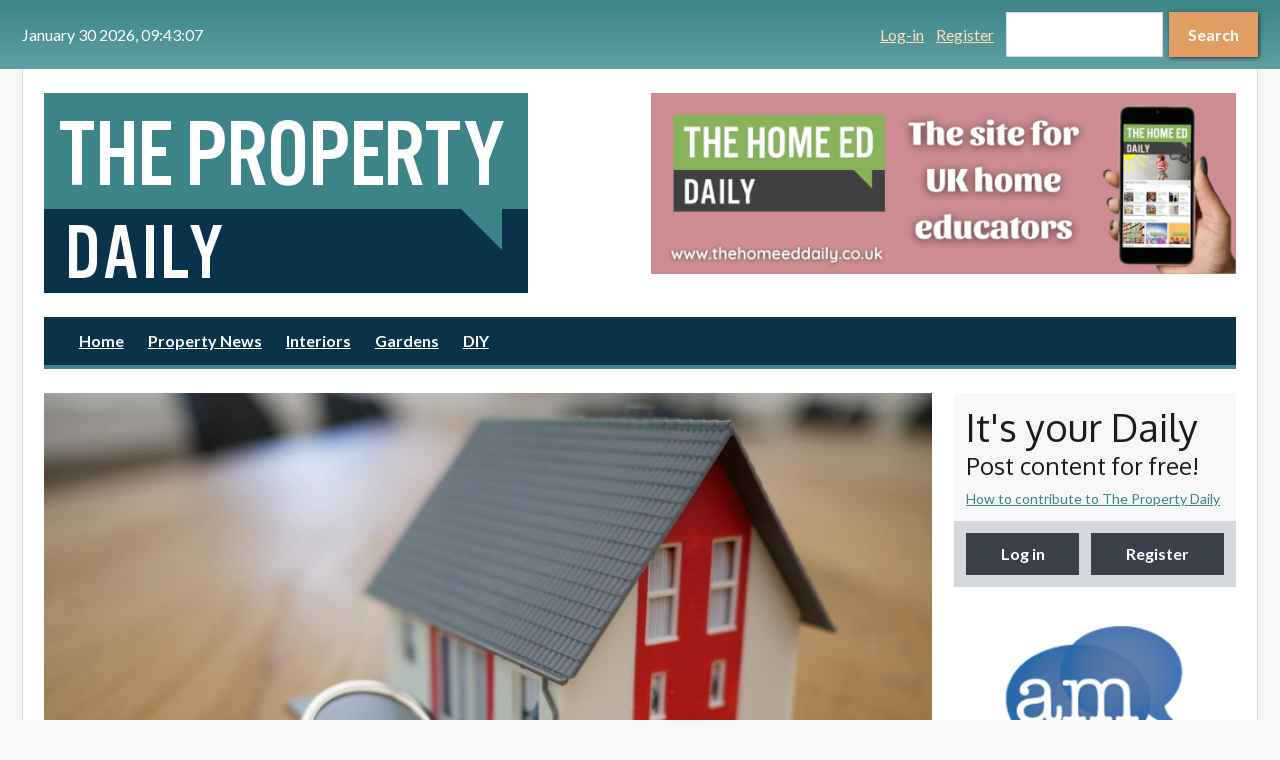

--- FILE ---
content_type: text/html; charset=utf-8
request_url: https://thepropertydaily.co.uk/article/2024/07/01/top-pitfalls-property-sales-and-how-avoid-them
body_size: 13205
content:
<!DOCTYPE html>
  <html class="no-js" lang="en" dir="ltr" prefix="content: http://purl.org/rss/1.0/modules/content/ dc: http://purl.org/dc/terms/ foaf: http://xmlns.com/foaf/0.1/ og: http://ogp.me/ns# rdfs: http://www.w3.org/2000/01/rdf-schema# sioc: http://rdfs.org/sioc/ns# sioct: http://rdfs.org/sioc/types# skos: http://www.w3.org/2004/02/skos/core# xsd: http://www.w3.org/2001/XMLSchema#">
<head>
  <script>document.documentElement.className = "js";</script>
  <!--[if IE]><![endif]-->
<link rel="dns-prefetch" href="//www.googletagmanager.com" />
<link rel="preconnect" href="//www.googletagmanager.com" />
<link rel="dns-prefetch" href="//static.addtoany.com" />
<link rel="preconnect" href="//static.addtoany.com" />
<meta charset="utf-8" />
<link rel="shortcut icon" href="https://thepropertydaily.co.uk/sites/all/themes/custom/propertydaily/favicon.ico" type="image/vnd.microsoft.icon" />
<link rel="manifest" href="/sites/default/files/pwa/manifest.json" />
<meta name="theme-color" content="#3c8488" />
<link rel="profile" href="http://www.w3.org/1999/xhtml/vocab" />
<link rel="icon" href="https://thepropertydaily.co.uk/sites/all/themes/custom/propertydaily/images/webapp/logo-sq-16.png" sizes="16x16" />
<link rel="icon" href="https://thepropertydaily.co.uk/sites/all/themes/custom/propertydaily/images/webapp/logo-sq-32.png" sizes="32x32" />
<link rel="icon" href="https://thepropertydaily.co.uk/sites/all/themes/custom/propertydaily/images/webapp/logo-sq-48.png" sizes="48x48" />
<link rel="icon" href="https://thepropertydaily.co.uk/sites/all/themes/custom/propertydaily/images/webapp/logo-sq-64.png" sizes="64x64" />
<link rel="icon" href="https://thepropertydaily.co.uk/sites/all/themes/custom/propertydaily/images/webapp/logo-sq-96.png" sizes="96x96" />
<link rel="icon" href="https://thepropertydaily.co.uk/sites/all/themes/custom/propertydaily/images/webapp/logo-sq-128.png" sizes="128x128" />
<link rel="icon" href="https://thepropertydaily.co.uk/sites/all/themes/custom/propertydaily/images/webapp/logo-sq-144.png" sizes="144x144" />
<link rel="icon" href="https://thepropertydaily.co.uk/sites/all/themes/custom/propertydaily/images/webapp/logo-sq-192.png" sizes="192x192" />
<link rel="apple-touch-icon" href="https://thepropertydaily.co.uk/sites/all/themes/custom/propertydaily/images/webapp/logo-sq-120.png" sizes="120x120" />
<link rel="apple-touch-icon" href="https://thepropertydaily.co.uk/sites/all/themes/custom/propertydaily/images/webapp/logo-sq-180.png" sizes="180x180" />
<meta name="HandheldFriendly" content="true" />
<meta name="MobileOptimized" content="width" />
<meta http-equiv="cleartype" content="on" />
<meta name="description" content="Selling a property can be a complex process fraught with potential pitfalls that can cause delays, added costs, and frustration. One of the most common issues is the failure to gather and prepare all necessary documentation beforehand. Missing documents such as gas and electrical safety certificates or outdated warranties can significantly slow down the sale process. Ensuring" />
<meta name="viewport" content="width=device-width" />
<meta name="generator" content="Drupal 7 (https://www.drupal.org)" />
<link rel="canonical" href="https://thepropertydaily.co.uk/article/2024/07/01/top-pitfalls-property-sales-and-how-avoid-them" />
<link rel="shortlink" href="https://thepropertydaily.co.uk/node/6312" />
<meta name="twitter:card" content="summary_large_image" />
<meta name="twitter:url" content="https://thepropertydaily.co.uk/article/2024/07/01/top-pitfalls-property-sales-and-how-avoid-them" />
<meta name="twitter:title" content="The Top Pitfalls in Property Sales and How to Avoid Them" />
<meta name="twitter:description" content="Selling a property can be a complex process fraught with potential pitfalls that can cause delays, added costs, and frustration. One of the most common issues is the failure to gather and prepare all" />
<meta name="twitter:image" content="https://thepropertydaily.co.uk/sites/default/files/styles/twitter_summary_large/public/field/image/build-a-house-4503738_1280_1.jpg?itok=waLIRVyS" />

<link rel="preconnect"
  href="https://fonts.gstatic.com"
  crossorigin />
<link rel="preload"
      as="style"
      href="https://fonts.googleapis.com/css?family=Lato:400,400i,700,700i|Oxygen:400,700&display=swap" />
<link rel="stylesheet"
      href="https://fonts.googleapis.com/css?family=Lato:400,400i,700,700i|Oxygen:400,700&display=swap"
      media="print" onload="this.media='all'" />
<noscript>
  <link rel="stylesheet"
        href="https://fonts.googleapis.com/css?family=Lato:400,400i,700,700i|Oxygen:400,700&display=swap" />
</noscript>
  <title>The Top Pitfalls in Property Sales and How to Avoid Them | The Property Daily</title>
  <link type="text/css" rel="stylesheet" href="/sites/default/files/advagg_css/css__vN9aeJqEys6_VLQqCqlpNlJ3zoKw7xVFSXun1U3kHc4__HdOOkdnQN10CKaLtmH2UCziavth1VUETgnwy5NVg0Wo__rPqALcjHkLuD9fjtmxmWVhIehD-4ElhN5nQKUsCJWCA.css" media="all" />
<link type="text/css" rel="stylesheet" href="/sites/default/files/advagg_css/css__aqpXbkRjG0T_wxrAFmpnhbdcRqwn-m2WWgDW6OdJlFI__cruyJv_6tzNQVn0qAhe6o6__o5ISdehVjlR0diyqqO8__rPqALcjHkLuD9fjtmxmWVhIehD-4ElhN5nQKUsCJWCA.css" media="all" />
<style>.cke_widget_mediabox{display:contents !important;}.cke_combopanel{width:300px !important;}.cke_widget_wrapper_media-wysiwyg-align-center img{display:block;margin-left:auto;margin-right:auto;}
</style>
  <script async="async" src="https://www.googletagmanager.com/gtag/js?id=UA-131926974-5"></script>
</head>
<body class="html not-front not-logged-in page-node page-node- page-node-6312 node-type-article node-promoted node-sticky  section-article duko-preload">
  <a href="#main-content" class="element-invisible element-focusable">Skip to main content</a>
    <a id="off-canvas-show" href="#off-canvas" class="btn-off-canvas-show">Show Menu &amp; Search</a>
<div class="layout-page-wrapper">
  <div id="off-canvas" class="off-canvas">
    <a id="off-canvas-hide" href="#" class="btn-off-canvas-hide">Hide Navigation</a>
  </div>

  <!-- l-page -->
  <div class="l-page has-one-sidebar has-sidebar">

    <div class="layout-topbar off-canvas-item">
        <div class="l-region l-region--topbar-first">
    <div class="panel-pane pane-custom pane-4">
            <script>
function advagg_mod_1() {
  // Count how many times this function is called.
  advagg_mod_1.count = ++advagg_mod_1.count || 1;
  try {
    if (advagg_mod_1.count <= 40) {
      
<!--//--><![CDATA[// ><!--

if (jQuery) {
  jQuery().ready(function(){
    var x = new Date() // client

    function display_c(){
      x.setSeconds(x.getSeconds() + 1);
      var refresh=1000; // Refresh rate in milliseconds
      mytime=setTimeout(display_ct, refresh);
    }

    function padzero(num,count) {
      var num = num + '';
      while(num.length < count) {
      num = "0" + num;
    }
      return num;
    }

    function display_ct() {
      var weekday=new Array("Sunday","Monday","Tuesday","Wednesday","Thursday","Friday","Saturday")
      var monthname=new Array("January","February","March","April","May","June","July","August","September","October","November","December")

      var res;

      var d = padzero(x.getDate(), 2), h = padzero(x.getHours(), 2),
        min = padzero(x.getMinutes(), 2), s = padzero(x.getSeconds(), 2);

      res = monthname[x.getMonth()] + " " + d + " " + x.getFullYear()
        + ", " + h + ":" + min + ":" + s + " ";

      var el = document.getElementById('daily-time-date');
      el.innerHTML = res;
      el.setAttribute("datetime",
        x.getFullYear() + '-' + x.getMonth() + '-' + d + 'T' + h + ':' + min + ':' + s
      );
      tt=display_c();
    }

    display_ct();
  });
}

//--><!]]>


      // Set this to 100 so that this function only runs once.
      advagg_mod_1.count = 100;
    }
  }
  catch(e) {
    if (advagg_mod_1.count >= 40) {
      // Throw the exception if this still fails after running 40 times.
      throw e;
    }
    else {
      // Try again in 250 ms.
      window.setTimeout(advagg_mod_1, 250);
    }
  }
}
function advagg_mod_1_check() {
  if (window.jQuery && window.Drupal && window.Drupal.settings) {
    advagg_mod_1();
  }
  else {
    window.setTimeout(advagg_mod_1_check, 250);
  }
}
advagg_mod_1_check();</script>
<time class="daily-date-widget" id="daily-time-date"></time>    </div>
  </div>
              <div class="l-region l-region--topbar-third">
    <div class="panel-pane pane-block pane-menu-menu-anon-user-menu">
            <ul class="menu"><li class="first leaf menu__item"><a href="/user/login" title="If you have an account with The Property Daily, you can gain access here.">Log-in</a></li>
<li class="last leaf menu__item"><a href="/user/register" title="Don't have an account with The Property Daily yet? Create one here.">Register</a></li>
</ul>    </div>
<form class="search-block-form" action="/article/2024/07/01/top-pitfalls-property-sales-and-how-avoid-them" method="post" id="search-block-form" accept-charset="UTF-8"><div><div class="container-inline">
      <h2 class="element-invisible">Search form</h2>
    <div class="form-item form-type-textfield form-item-search-block-form">
  <label class="element-invisible" for="edit-search-block-form--2">Search </label>
 <input title="Enter the terms you wish to search for." type="text" id="edit-search-block-form--2" name="search_block_form" value="" size="15" maxlength="128" class="form-text">
</div>
<div class="form-actions form-wrapper" id="edit-actions"><button type="submit" id="edit-submit" name="op" value="Search" class="form-submit button button--primary"><span class="button__content">Search</span></button></div><input type="hidden" name="form_build_id" value="form-Bk9lf6e9o8teK7dVr3O1Bnt0mi3lih2tfwDN489erRU">
<input type="hidden" name="form_id" value="search_block_form">
</div>
</div></form>  </div>
    </div>

    <div class="layout-page">

      <div class="l-header-main">

        <div class="l-branding-banner">
            <div class="l-region l-region--branding">
    <a href="/" rel="home" id="logo" class="site-logo-link" title="Home"><img srcset="https://www.thepropertydaily.co.uk/sites/all/themes/custom/propertydaily/logo.png, https://www.thepropertydaily.co.uk/sites/all/themes/custom/propertydaily/logo-hdpi.png 1.5x" class="site-logo" typeof="foaf:Image" src="https://www.thepropertydaily.co.uk/sites/all/themes/custom/propertydaily/logo.png" width="484" height="200" alt="The Property Daily"></a>  </div>
            <div class="l-region l-region--sideheader">
    <div class="panel-pane pane-views-panes pane-daily-ads-pane-ads duko-flex-col-align-fix">
            <div class="view view-daily-ads view-id-daily_ads view-display-id-pane_ads duko-advert-list view-dom-id-0ffd7a9351afa5f47ce6b3b9e34a3937 view--simplified">
        
  
  
            <div id="slick-views-daily-ads-3" dir="ltr" class="slick slick--view--daily-ads slick--view--daily-ads--pane-ads slick--skin--default slick--optionset--ads">
      <div class="slick__slider" id="slick-views-daily-ads-3-slider" data-slick='{"autoplay":true,"autoplaySpeed":7000,"arrows":false,"fade":true,"randomize":true}'>
  
          <div class="slick__slide slide slide--0">      <div class="slide__content">              
          <a href="https://www.thehomeeddaily.co.uk/" target="_blank" title="Home Ed Daily - The site for UK home educators" style="display:block;" rel="sponsored"><img loading="lazy" typeof="foaf:Image" src="https://thepropertydaily.co.uk/sites/default/files/adverts/home-ed-648-200.png" width="648" height="200" alt="Home Ed Daily - The site for UK home educators"></a>              
      
    </div>  </div>          <div class="slick__slide slide slide--1">      <div class="slide__content">              
          <a href="https://www.thetraveldaily.co.uk/" target="_blank" title="" style="display:block;" rel="sponsored"><img loading="lazy" typeof="foaf:Image" src="https://thepropertydaily.co.uk/sites/default/files/adverts/04087-648x200-travel.jpg" width="648" height="200" alt=""></a>              
      
    </div>  </div>          <div class="slick__slide slide slide--2">      <div class="slide__content">              
          <a href="https://www.theparentingdaily.co.uk/" target="_blank" title="" style="display:block;" rel="sponsored"><img loading="lazy" typeof="foaf:Image" src="https://thepropertydaily.co.uk/sites/default/files/adverts/04087-648x200-parenting.jpg" width="648" height="200" alt=""></a>              
      
    </div>  </div>          <div class="slick__slide slide slide--3">      <div class="slide__content">              
          <a href="https://www.womenssportdaily.co.uk" target="_blank" title="Women's Sport Daily - The new home of women's sport in the UK" style="display:block;" rel="sponsored"><img loading="lazy" typeof="foaf:Image" src="https://thepropertydaily.co.uk/sites/default/files/adverts/03480-WSD-Banner-Ad-648x200.jpg" width="648" height="200" alt="Women's Sport Daily - The new home of women's sport in the UK"></a>              
      
    </div>  </div>    
      </div>
    <nav class="slick__arrow">
      <button type="button" data-role="none" class="slick-prev" aria-label="Previous" tabindex="0">Previous</button>
            <button type="button" data-role="none" class="slick-next" aria-label="Next" tabindex="0">Next</button>
    </nav>
  </div>
    
  
  
  
  
  
</div>    </div>
  </div>
        </div>

          <div class="l-region l-region--navigation off-canvas-item">
      <nav class="panel-pane pane-block pane-system-main-menu nav-menu nav-menu">

    
    
    
          <ul class="menu"><li class="first leaf menu__item"><a href="/">Home</a></li>
<li class="leaf menu__item"><a href="/section/property-news" title="">Property News</a></li>
<li class="leaf menu__item"><a href="/section/interiors" title="">Interiors</a></li>
<li class="leaf menu__item"><a href="/section/gardens" title="">Gardens</a></li>
<li class="last leaf menu__item"><a href="/section/diy" title="">DIY</a></li>
</ul>    
    
    
  </nav>
  </div>
      </div>

      
      
             <div class="l-main">         <a id="main-content" tabindex="-1"></a>

        
        
         <main role="main" class="layout-content">           <div class="panel-pane pane-page-content node node--article node--full node--article--full">
            <div class="duko-article-aside panel-display duko-article-aside panel-display--duko-article-aside">
      <div class="duko-article-aside__region duko-article-aside__region--cover">
      <div class="field field--name-field-cover-image field--type-image field--label-hidden field--is-single"><div class="field__items"><div class="field__item odd"><img typeof="foaf:Image" src="https://thepropertydaily.co.uk/sites/default/files/styles/content_area_cover/public/field/image/build-a-house-4503738_1280_1.jpg?itok=H889kq0i" width="984" height="576" alt=""></div></div></div>    </div>
  
      <header class="duko-article-aside__region duko-article-aside__region--header">
      <h1 class="page-title">The Top Pitfalls in Property Sales and How to Avoid Them</h1>
    </header>
  
      <footer class="duko-article-aside__region duko-article-aside__region--meta">
      <div class="panel-pane pane-msm-user-picture">
            <span class="user-picture"><img typeof="foaf:Image" src="https://thepropertydaily.co.uk/sites/all/themes/custom/propertydaily/images/default-avatar.png" alt="Ellie Green"></span>    </div>
<div class="panel-pane pane-node-author">
          <span class="pane-title">
      Authored by    </span>
        Ellie Green    </div>
<div class="panel-pane pane-node-created">
          <span class="pane-title">
      Posted:    </span>
        Monday, July 1st, 2024    </div>
    </footer>
  
  
      <div class="duko-article-aside__main_aside">
              <div class="duko-article-aside__region duko-article-aside__region--main">
          <div class="field field--name-body field--type-text-with-summary field--label-hidden field--is-single field__items field__item" property="content:encoded"><p>
	Selling a property can be a complex process fraught with potential pitfalls that can cause delays, added costs, and frustration. One of the most common issues is the failure to gather and prepare all necessary documentation beforehand. Missing documents such as gas and electrical safety certificates or outdated warranties can significantly slow down the sale process. Ensuring these documents are up-to-date and readily available can help streamline the transaction.</p>

<p>
	Another frequent pitfall is underestimating the impact of a property chain. When a sale is dependent on multiple linked transactions, delays or issues in one part of the chain can have a cascading effect. It is essential to manage these chains effectively and consider chain-free buyers when possible to minimise the risk of disruptions. Being aware of these common issues and taking proactive steps to address them can lead to a smoother and more efficient property sale.</p>

<p>
	<strong>How to Handle Survey Results and Buyer Negotiations</strong></p>

<p>
	Handling survey results effectively is crucial to a successful property sale. Once you receive the survey report, review it thoroughly to understand any issues or defects identified. Prioritise addressing significant problems that could impact <a href="https://goodmove.co.uk/blog/buying-advice/calculating-your-propertys-value-a-step-by-step-look-at-house-price-value-in-the-uk/">the property's value</a> or the buyer's decision. Consulting with professionals to get estimates for necessary repairs can help you negotiate more confidently.</p>

<p>
	When discussing survey results with the buyer, be open and transparent. If major repairs are needed, consider offering a price reduction or agreeing to fix the issues before completion. Clear communication and a willingness to compromise can help maintain the buyer's interest and keep the sale on track. By managing survey outcomes proactively, you can address concerns promptly and ensure a smoother transaction process.</p>

<p>
	<strong>Proactive Communication with Your Estate Agent</strong></p>

<p>
	Maintaining regular and proactive communication with your estate agent is crucial to a successful property sale. Keeping in touch ensures that you are aware of any developments or issues that arise and allows you to address them promptly. Regular updates from your agent can provide insights into how your property is being marketed, feedback from viewings, and any potential offers.</p>

<p>
	It is also important to <a href="https://hoa.org.uk/advice/guides-for-homeowners/i-am-buying/how-can-i-get-estate-agents-on-my-side/">establish clear expectations</a> and timelines with your agent from the outset. This includes discussing the marketing strategy, setting realistic price expectations, and understanding the steps involved once an offer is received. By staying engaged and responsive, you can ensure that your agent remains motivated and focused on securing a successful sale for your property.</p>

<p>
	<strong>Understanding Legal Obligations in Property Transactions</strong></p>

<p>
	Understanding your legal obligations in property transactions is essential to avoid complications and delays. Sellers need to be aware of the various legal requirements involved in the sale process, such as property disclosures, contract terms, and the responsibilities of both parties. Ensuring compliance with these legal aspects helps protect your interests and facilitates a smoother transaction.</p>

<p>
	One key area where sellers often seek professional help is conveyancing. Engaging a knowledgeable solicitor is crucial for managing the legal paperwork and ensuring that all legal requirements are met. For reliable legal services in Portsmouth, <a href="https://a2solicitors.co.uk/">Andrew &amp; Andrew Solicitors Ltd</a> offers comprehensive Portsmouth legal services to guide you through the complexities of property transactions. Their expertise can help prevent potential legal pitfalls, ensuring your sale proceeds efficiently and effectively.</p>

<p>
	Successfully selling a property involves careful preparation and awareness of potential pitfalls. Properly managing property chains and understanding your legal obligations can significantly streamline the process, making it less stressful and more efficient.</p></div>        </div>
                    <div class="duko-article-aside__region duko-article-aside__region--aside">
          <div class="panel-pane pane-block pane-addtoany-addtoany-button block--leader block--hide-sm-screen">
            <span class="a2a_kit a2a_kit_size_32 a2a_target addtoany_list" id="da2a_1">
      <a class="a2a_button_facebook"></a>
<a class="a2a_button_x"></a>
<a class="a2a_button_pinterest"></a>
      <a class="a2a_dd addtoany_share_save" href="https://www.addtoany.com/share#url=https%3A%2F%2Fthepropertydaily.co.uk%2Farticle%2F2024%2F07%2F01%2Ftop-pitfalls-property-sales-and-how-avoid-them&amp;title=The%20Top%20Pitfalls%20in%20Property%20Sales%20and%20How%20to%20Avoid%20Them"></a>
      
    </span>
    <script>
function advagg_mod_2() {
  // Count how many times this function is called.
  advagg_mod_2.count = ++advagg_mod_2.count || 1;
  try {
    if (advagg_mod_2.count <= 40) {
      
<!--//--><![CDATA[//><!--
if(window.da2a)da2a.script_load();
//--><!]]>


      // Set this to 100 so that this function only runs once.
      advagg_mod_2.count = 100;
    }
  }
  catch(e) {
    if (advagg_mod_2.count >= 40) {
      // Throw the exception if this still fails after running 40 times.
      throw e;
    }
    else {
      // Try again in 250 ms.
      window.setTimeout(advagg_mod_2, 250);
    }
  }
}
function advagg_mod_2_check() {
  if (window.jQuery && window.Drupal && window.Drupal.settings) {
    advagg_mod_2();
  }
  else {
    window.setTimeout(advagg_mod_2_check, 250);
  }
}
advagg_mod_2_check();</script>    </div>
  <article class="panel-pane pane-views-panes pane-content-headlined-section-pane-compact-headline block--leader-double">

    
          <h2 class="gamma">More from: Property news</h2>    
    
          <div class="view view-content-headlined-section view-id-content_headlined_section view-display-id-pane_compact_headline content-listing-headlines view-dom-id-a10accd165f579a82d4a29ac7b3a3c41 view--simplified">
        
  
  
        <div class="content-listing-headlines__item">
    <article class="duko-headline-compact-image panel-display panel-display--duko-headline-compact-image duko-headline-compact-image--title-lines-fill panelizer-view-mode node node-compact-headlines node-article node-9690">
  <h2 class="duko-headline-compact-image__title"><a href="/article/2026/01/20/five-trend-looks-bathrooms">Five On-Trend Looks for Bathrooms </a></h2>

      <div class="duko-headline-compact-image__cover">
      <div class="field field--name-field-cover-image field--type-image field--label-hidden field--is-single"><div class="field__items"><div class="field__item odd"><a href="/article/2026/01/20/five-trend-looks-bathrooms"><img loading="lazy" typeof="foaf:Image" src="https://thepropertydaily.co.uk/sites/default/files/styles/news_headlines/public/field/image/Luxury%20Bathrooms.jpg?itok=6DoA4zpC" width="144" height="144" alt="Luxury Bathrooms" title="Luxury Bathrooms"></a></div></div></div>    </div>
  
  </article>
  </div>
  <div class="content-listing-headlines__item">
    <article class="duko-headline-compact-image panel-display panel-display--duko-headline-compact-image duko-headline-compact-image--title-lines-fill panelizer-view-mode node node-compact-headlines node-article node-9931">
  <h2 class="duko-headline-compact-image__title"><a href="/article/2026/01/29/solar-premium-2026-why-battery-storage-now-leading-metric-uk-property-value">The "Solar Premium" in 2026: Why Battery Storage is Now the Leading Metric for UK Property Value</a></h2>

      <div class="duko-headline-compact-image__cover">
      <div class="field field--name-field-cover-image field--type-image field--label-hidden field--is-single"><div class="field__items"><div class="field__item odd"><a href="/article/2026/01/29/solar-premium-2026-why-battery-storage-now-leading-metric-uk-property-value"><img loading="lazy" typeof="foaf:Image" src="https://thepropertydaily.co.uk/sites/default/files/styles/news_headlines/public/field/image/philip-oroni-n2qFUP2ssSA-unsplash.jpg?itok=TreEv5Jl" width="144" height="144" alt=""></a></div></div></div>    </div>
  
  </article>
  </div>
  <div class="content-listing-headlines__item">
    <article class="duko-headline-compact-image panel-display panel-display--duko-headline-compact-image duko-headline-compact-image--title-lines-fill panelizer-view-mode node node-compact-headlines node-article node-9689">
  <h2 class="duko-headline-compact-image__title"><a href="/article/2026/01/20/agents-report-early-uplift-buyer-activity-few-are-investing-capitalise-improving">Agents report early uplift in buyer activity, but few are investing to capitalise on improving market conditions</a></h2>

      <div class="duko-headline-compact-image__cover">
      <div class="field field--name-field-cover-image field--type-image field--label-hidden field--is-single"><div class="field__items"><div class="field__item odd"><a href="/article/2026/01/20/agents-report-early-uplift-buyer-activity-few-are-investing-capitalise-improving"><img loading="lazy" typeof="foaf:Image" src="https://thepropertydaily.co.uk/sites/default/files/styles/news_headlines/public/field/image/Buoyant%20Property%20Market%20%281%29.jpg?itok=-HXGokTh" width="144" height="144" alt="Buoyant Property Market" title="Buoyant Property Market"></a></div></div></div>    </div>
  
  </article>
  </div>
  
  
  
  
  
  
</div>    
    
    
  </article>
        </div>
          </div>
  
      <footer class="duko-article-aside__region duko-article-aside__region--footer">
      <div class="field field--name-field-category field--type-taxonomy-term-reference field--label-inline inline field--trailer"><div class="field__label">Category: </div><div class="field__items"><div class="field__item odd"><a href="/section/property-news" typeof="skos:Concept" property="rdfs:label skos:prefLabel" datatype="">Property news</a></div></div></div><div class="panel-pane pane-node-links link-wrapper">
            <ul class="links links--inline"><li class="comment_forbidden first last"><span><a href="/user/login?destination=node/6312%23comment-form">Log in</a> or <a href="/user/register?destination=node/6312%23comment-form">register</a> to post comments</span></li>
</ul>    </div>
<div class="panel-pane pane-block pane-addtoany-addtoany-button block--spacer">
            <span class="a2a_kit a2a_kit_size_32 a2a_target addtoany_list" id="da2a_2">
      <a class="a2a_button_facebook"></a>
<a class="a2a_button_x"></a>
<a class="a2a_button_pinterest"></a>
      <a class="a2a_dd addtoany_share_save" href="https://www.addtoany.com/share#url=https%3A%2F%2Fthepropertydaily.co.uk%2Farticle%2F2024%2F07%2F01%2Ftop-pitfalls-property-sales-and-how-avoid-them&amp;title=The%20Top%20Pitfalls%20in%20Property%20Sales%20and%20How%20to%20Avoid%20Them"></a>
      
    </span>
        </div>
  <article class="panel-pane pane-views-panes pane-content-headlined-queues-pane-feature-headline block--spacer">

    
          <h2 class="pane-title">Editor's picks</h2>    
    
          <div class="view view-content-headlined-queues view-id-content_headlined_queues view-display-id-pane_feature_headline content-listing-headlines view-dom-id-430c50dcb603f532a3fab0b7932fb8e0 view--simplified">
        
  
  
        <div class="content-listing-headlines__item">
    <article class="duko-headline-compact-image panel-display panel-display--duko-headline-compact-image panelizer-view-mode node node-feature-headlines node-article node-9109">
  <h2 class="duko-headline-compact-image__title"><a href="/article/2025/03/27/exeter-based-homebuilder-tops-major-industry-survey-customer-satisfaction">Exeter-based homebuilder tops major industry survey on customer satisfaction</a></h2>

      <div class="duko-headline-compact-image__cover">
      <div class="field field--name-field-cover-image field--type-image field--label-hidden field--is-single"><div class="field__items"><div class="field__item odd"><a href="/article/2025/03/27/exeter-based-homebuilder-tops-major-industry-survey-customer-satisfaction"><img loading="lazy" typeof="foaf:Image" src="https://thepropertydaily.co.uk/sites/default/files/styles/news_headlines/public/field/image/Screenshot%202025-03-27%20at%2014.46.01.jpg?itok=dPqwB8wB" width="144" height="144" alt=""></a></div></div></div>    </div>
  
      <footer class="duko-headline-compact-image__author">
                          <div class="duko-headline-compact-image__meta_extra">
          <div class="field field--name-field-category field--type-taxonomy-term-reference field--label-hidden field--type-taxonomy-term-reference--bookmark-style"><div class="field__items"><div class="field__item odd"><a href="/section/property-news" typeof="skos:Concept" property="rdfs:label skos:prefLabel" datatype="">Property news</a></div></div></div>        </div>
          </footer>
  </article>
  </div>
  <div class="content-listing-headlines__item">
    <article class="duko-headline-compact-image panel-display panel-display--duko-headline-compact-image panelizer-view-mode node node-feature-headlines node-article node-9089">
  <h2 class="duko-headline-compact-image__title"><a href="/article/2025/03/10/buying-beats-renting-first-time-buyer-mortgage-repayments-20-cent-lower-rent">Buying beats renting: First-time buyer mortgage repayments 20 per cent lower than rent across Great Britain</a></h2>

      <div class="duko-headline-compact-image__cover">
      <div class="field field--name-field-cover-image field--type-image field--label-hidden field--is-single"><div class="field__items"><div class="field__item odd"><a href="/article/2025/03/10/buying-beats-renting-first-time-buyer-mortgage-repayments-20-cent-lower-rent"><img loading="lazy" typeof="foaf:Image" src="https://thepropertydaily.co.uk/sites/default/files/styles/news_headlines/public/field/image/pexels-rdne-8292896.jpg?itok=dEpTOL_Q" width="144" height="144" alt=""></a></div></div></div>    </div>
  
      <footer class="duko-headline-compact-image__author">
                          <div class="duko-headline-compact-image__meta_extra">
          <div class="field field--name-field-category field--type-taxonomy-term-reference field--label-hidden field--type-taxonomy-term-reference--bookmark-style"><div class="field__items"><div class="field__item odd"><a href="/section/property-news" typeof="skos:Concept" property="rdfs:label skos:prefLabel" datatype="">Property news</a></div></div></div>        </div>
          </footer>
  </article>
  </div>
  <div class="content-listing-headlines__item">
    <article class="duko-headline-compact-image panel-display panel-display--duko-headline-compact-image panelizer-view-mode node node-feature-headlines node-article node-9041">
  <h2 class="duko-headline-compact-image__title"><a href="/article/2025/03/05/final-plots-popular-exeter-development">Final plots at popular Exeter development</a></h2>

      <div class="duko-headline-compact-image__cover">
      <div class="field field--name-field-cover-image field--type-image field--label-hidden field--is-single"><div class="field__items"><div class="field__item odd"><a href="/article/2025/03/05/final-plots-popular-exeter-development"><img loading="lazy" typeof="foaf:Image" src="https://thepropertydaily.co.uk/sites/default/files/styles/news_headlines/public/field/image/Gisburn%20Village-2.jpg?itok=id4HfcQ-" width="144" height="144" alt="" title="The Gisburn house type."></a></div></div></div>    </div>
  
      <footer class="duko-headline-compact-image__author">
                          <div class="duko-headline-compact-image__meta_extra">
          <div class="field field--name-field-category field--type-taxonomy-term-reference field--label-hidden field--type-taxonomy-term-reference--bookmark-style"><div class="field__items"><div class="field__item odd"><a href="/section/property-news" typeof="skos:Concept" property="rdfs:label skos:prefLabel" datatype="">Property news</a></div></div></div>        </div>
          </footer>
  </article>
  </div>
  <div class="content-listing-headlines__item">
    <article class="duko-headline-compact-image panel-display panel-display--duko-headline-compact-image panelizer-view-mode node node-feature-headlines node-article node-9036">
  <h2 class="duko-headline-compact-image__title"><a href="/article/2025/02/24/work-underway-new-257-home-development-mid-devon">Work underway at new 257-home development in Mid Devon</a></h2>

      <div class="duko-headline-compact-image__cover">
      <div class="field field--name-field-cover-image field--type-image field--label-hidden field--is-single"><div class="field__items"><div class="field__item odd"><a href="/article/2025/02/24/work-underway-new-257-home-development-mid-devon"><img loading="lazy" typeof="foaf:Image" src="https://thepropertydaily.co.uk/sites/default/files/styles/news_headlines/public/field/image/image004-2.jpg?itok=IdnKgX8t" width="144" height="144" alt="" title="A computer-generated image of what Bellway’s Libbets Grange development on the north-eastern edge of Crediton will look like as the construction work has begun. Image: Bellway. "></a></div></div></div>    </div>
  
      <footer class="duko-headline-compact-image__author">
                          <div class="duko-headline-compact-image__meta_extra">
          <div class="field field--name-field-category field--type-taxonomy-term-reference field--label-hidden field--type-taxonomy-term-reference--bookmark-style"><div class="field__items"><div class="field__item odd"><a href="/section/property-news" typeof="skos:Concept" property="rdfs:label skos:prefLabel" datatype="">Property news</a></div></div></div>        </div>
          </footer>
  </article>
  </div>
  
  
  
  
  
  
</div>    
    
    
  </article>

    
    
    
          <section id="comments" class="comment-wrapper comments">
  
  
  </section>
    
    
    
    </footer>
  </div>
    </div>
         </main> <!-- /.layout-content -->

          <div class="l-region l-region--sidebar layout-sidebar">
    <div class="panel-pane pane-dailyuk-yourdaily block--trailer">
            <article class="your-daily-box"><header><h3>It's your Daily</h3><h4>Post content for free!</h4></header><p><a href="/article-submission-guide">How to contribute to The Property Daily</a></p><div class="your-daily-box__links"><a href="/user/login?destination=node/6312" rel="nofollow">Log in</a> <a href="/user/register">Register</a></div></article>    </div>
<div class="panel-pane pane-views-panes pane-daily-ads-pane-ads block--trailer">
            <div class="view view-daily-ads view-id-daily_ads view-display-id-pane_ads duko-advert-list view-dom-id-22761d59b46707af4b1de0a8f54908c1 view--simplified">
        
  
  
            <div id="slick-views-daily-ads-1" class="slick slick--view--daily-ads slick--view--daily-ads--pane-ads slick--less slick--skin--default slick--optionset--ads unslick">
  
          <div class="slick__slide slide slide--0">                    
          <a href="https://www.astleymedia.co.uk" target="_blank" title="Astley Media - creating conversations (Banner)" style="display:block;" rel="sponsored"><img loading="lazy" typeof="foaf:Image" src="https://thepropertydaily.co.uk/sites/default/files/adverts/AM%20ad%201-1.png" width="300" height="600" alt="Astley Media - creating conversations (Banner)" title="Astley Media - creating conversations"></a>              
      
      </div>    
  </div>
    
  
  
  
  
  
</div>    </div>
<div class="panel-pane pane-views-panes pane-daily-ads-pane-ads block--trailer">
            <div class="view view-daily-ads view-id-daily_ads view-display-id-pane_ads duko-advert-list view-dom-id-45b8f85f091e9d51b49407b71a49ed43 view--simplified">
        
  
  
            <div id="slick-views-daily-ads-2" class="slick slick--view--daily-ads slick--view--daily-ads--pane-ads slick--less slick--skin--default slick--optionset--ads unslick">
  
          <div class="slick__slide slide slide--0">                    
          <a href="https://northcottbeaton.co.uk/shop/" target="_blank" title="" style="display:block;" rel="sponsored"><img loading="lazy" typeof="foaf:Image" src="https://thepropertydaily.co.uk/sites/default/files/adverts/Home%20Buyers%20Insurnace.jpg" width="512" height="256" alt=""></a>              
      
      </div>    
  </div>
    
  
  
  
  
  
</div>    </div>
  </div>

       </div> 
      <footer role="contentinfo" class="site__footer layout-site-footer">
          <div class="l-region l-region--footer-top">
    <div class="panel-pane pane-panels-mini pane-footer-contact">
            <div class="duko-pg-3col-312 panel-display duko-pg3col panel-display--duko-pg3col duko-pg3col--312">
      <div class="duko-pg3col__region duko-pg3col__region--first">
      <div class="panel-pane pane-custom pane-1">
          <h2 class="pane-title">
      Stay in touch    </h2>
        <p>Become a part of The Property Daily social network &amp; join us on <a href="https://www.facebook.com/thepropertydaily" target="_blank">Facebook</a>, <a href="https://www.linkedin.com/company/the-property-daily/" target="_blank">LinkedIn</a> and <a href="https://instagram.com/thepropertydaily" target="_blank">Instagram</a> or contact us directly at <a href="mailto:team@thepropertydaily.co.uk">team@thepropertydaily.co.uk</a>.
<span class="icons icons--mono-light icons--inline">
    <a href="https://www.linkedin.com/company/the-property-daily/" class="icon icon--lin" title="LinkedIn account">
        <svg role="img" xmlns="http://www.w3.org/2000/svg" viewbox="0 0 24 24"><title>LinkedIn icon</title><path d="m 19.999,20 h -3.457 v -5.117 c 0,-1.328 -0.027,-3.037 -1.852,-3.037 -1.853,0 -2.136,1.445 -2.136,2.939 V 20 H 9 V 9 h 3.414 v 1.561 h 0.046 c 0.477,-0.9 1.637,-1.85 3.37,-1.85 3.601,0 4.17,2.37 4.17,5.455 V 20 Z M 5.3132649,7.433 c -1.144,0 -2.063,-0.926 -2.063,-2.065 0,-1.138 0.92,-2.063 2.063,-2.063 1.14,0 2.064,0.925 2.064,2.063 0,1.139 -0.925,2.065 -2.064,2.065 z M 7,20 H 3.555 V 9 H 7 Z M 22.225,0 H 1.771 C 0.792,0 0,0.774 0,1.729 V 22.271 C 0,23.227 0.792,24 1.771,24 H 22.222 C 23.2,24 24,23.227 24,22.271 V 1.729 C 24,0.774 23.2,0 22.222,0 Z"></path></svg>
    </a>

    <a href="https://www.facebook.com/thepropertydaily" class="icon icon--fb" title="Facebook account">
        <svg role="img" xmlns="http://www.w3.org/2000/svg" viewbox="0 0 24 24"><title>Facebook icon</title><path d="M23.998 12c0-6.628-5.372-12-11.999-12C5.372 0 0 5.372 0 12c0 5.944 4.323 10.879 9.997 11.832L10 15H7v-3h3V9.356c0-3.008 1.916-4.669 4.656-4.669 1.313 0 2.786.234 2.786.234v2.953H15.93c-1.49 0-1.876.927-1.929 1.874V12h3.202l-.46 3H14s.006 6.454.006 8.83c5.671-.954 9.992-5.888 9.992-11.83z"></path></svg>
    </a>
    
    <a href="https://instagram.com/thepropertydaily" class="icon icon--intg" title="Instagram account">
        <svg role="img" xmlns="http://www.w3.org/2000/svg" viewbox="0 0 24 24"><title>Instagram icon</title><path d="M7.05 23.93a8.85 8.85 0 01-2.9-.56A5.87 5.87 0 012 21.99a5.88 5.88 0 01-1.38-2.13c-.3-.77-.5-1.64-.56-2.91A86.45 86.45 0 010 12c0-3.26.01-3.67.07-4.95.06-1.28.26-2.14.56-2.9.3-.8.72-1.47 1.38-2.14A5.88 5.88 0 014.14.63c.77-.3 1.63-.5 2.91-.56C8.33.02 10.35 0 12 0c1.65 0 3.67.02 4.95.07 1.28.06 2.14.26 2.9.56.8.3 1.47.72 2.14 1.38a5.85 5.85 0 011.38 2.13c.3.77.5 1.63.56 2.91.06 1.28.07 1.69.07 4.95 0 3.26-.02 3.67-.07 4.95a8.85 8.85 0 01-.56 2.9c-.3.8-.72 1.47-1.38 2.14a5.87 5.87 0 01-2.13 1.38c-.77.3-1.64.5-2.91.56-1.28.06-1.69.07-4.95.07-3.26 0-3.67-.01-4.95-.07zm4.95-2.1l4.89-.07c2.95-.02 4.72-1.5 5.05-4.93.04-1.26.06-1.65.06-4.85 0-3.2-.02-3.58-.06-4.86-.4-3.33-1.66-4.36-4.2-4.98C16.71 1.92 13 2 12 2c-1 0-4.71-.08-5.74.14-2.54.62-3.8 1.65-4.2 4.98C2.02 8.4 2 8.8 2 11.98c0 3.2.02 3.59.06 4.85.33 3.43 2.1 4.91 5.05 4.93l4.89.08m6.4-17.68a1.44 1.44 0 100 2.88 1.44 1.44 0 000-2.88zM12 5.84a6.16 6.16 0 100 12.32 6.16 6.16 0 000-12.32zM12 8a4 4 0 110 8 4 4 0 010-8z"></path></svg>
    </a>
</span>
</p>    </div>
    </div>
        <div class="duko-pg3col__region duko-pg3col__region--second">
      <div class="panel-pane pane-custom pane-2">
          <h2 class="pane-title">
      It's your daily    </h2>
        <p>Submit your own content. <a href="https://www.thepropertydaily.co.uk/article-submission-guide">Here is how to contribute</a>.</p>
    </div>
    </div>
        <div class="duko-pg3col__region duko-pg3col__region--third">
      <div class="panel-pane pane-custom pane-3">
          <h2 class="pane-title">
      About The Property Daily    </h2>
        <p>
	A site dedicated to people who sell, buy or simply love property. You can also <em>upload your own content</em> for free!</p>    </div>
    </div>
  </div>
    </div>
  </div>
          <div class="l-region l-region--footer-bottom">
    <div class="panel-pane pane-panels-mini pane-footer">
            
    
    
    
          <nav class="pane-content menu--columned"><ul class="menu"><li class="first leaf menu__item"><a href="/section/property-news" title="">Property News</a></li>
<li class="leaf menu__item"><a href="/section/interiors" title="">Interiors</a></li>
<li class="leaf menu__item"><a href="/section/gardens" title="">Gardens</a></li>
<li class="last leaf menu__item"><a href="/section/diy" title="">DIY</a></li>
</ul></nav>    
    
    
    </div>
  </div>
          <div class="l-region l-region--footer-smallprint">
    <div class="panel-pane pane-block pane-menu-menu-footer">
            <ul class="menu"><li class="first leaf menu__item"><a href="/terms-and-conditions">Terms &amp; Conditions</a></li>
<li class="last leaf menu__item"><a href="/complaints-process">Complaints process</a></li>
</ul>    </div>
  </div>
      </footer>

    </div><!-- /.layout-page -->
  </div><!-- /.l-page -->
</div><!-- /.layout-page-wrapper -->

  
<!--[if lte IE 9]>
<script src="/sites/default/files/advagg_js/js__gpBHymPy0cZtGflAX-HtnXpqjdz3SFOq1ifLomZkVgI__2pkqXjBO9pMF06nUvX11DkMECNCM7M-5Qm_bWm0bC9k__rPqALcjHkLuD9fjtmxmWVhIehD-4ElhN5nQKUsCJWCA.js#ie9-" onload="if(jQuery.isFunction(jQuery.holdReady)){jQuery.holdReady(true);}"></script>
<![endif]-->

<!--[if gt IE 9]>
<script src="/sites/default/files/advagg_js/js__gpBHymPy0cZtGflAX-HtnXpqjdz3SFOq1ifLomZkVgI__2pkqXjBO9pMF06nUvX11DkMECNCM7M-5Qm_bWm0bC9k__rPqALcjHkLuD9fjtmxmWVhIehD-4ElhN5nQKUsCJWCA.js#ie10+" defer="defer" onload="if(jQuery.isFunction(jQuery.holdReady)){jQuery.holdReady(true);}"></script>
<![endif]-->

<!--[if !IE]><!-->
<script src="/sites/default/files/advagg_js/js__gpBHymPy0cZtGflAX-HtnXpqjdz3SFOq1ifLomZkVgI__2pkqXjBO9pMF06nUvX11DkMECNCM7M-5Qm_bWm0bC9k__rPqALcjHkLuD9fjtmxmWVhIehD-4ElhN5nQKUsCJWCA.js" defer="defer" onload="if(jQuery.isFunction(jQuery.holdReady)){jQuery.holdReady(true);}"></script>
<!--<![endif]-->
<script src="/sites/default/files/advagg_js/js__kC5Zeos_PhQ0Vbyo6mf1SiiqE-9lwOSdDOAse-E4-WQ__zRlVb9SO5YehvR7FlNyZNyrF0IzjlgtJxupNOgKxVSo__rPqALcjHkLuD9fjtmxmWVhIehD-4ElhN5nQKUsCJWCA.js" defer="defer" onload="
function advagg_mod_3() {
  // Count how many times this function is called.
  advagg_mod_3.count = ++advagg_mod_3.count || 1;
  try {
    if (advagg_mod_3.count <= 40) {
      init_drupal_core_settings();

      // Set this to 100 so that this function only runs once.
      advagg_mod_3.count = 100;
    }
  }
  catch(e) {
    if (advagg_mod_3.count >= 40) {
      // Throw the exception if this still fails after running 40 times.
      throw e;
    }
    else {
      // Try again in 1 ms.
      window.setTimeout(advagg_mod_3, 1);
    }
  }
}
function advagg_mod_3_check() {
  if (window.init_drupal_core_settings && window.jQuery && window.Drupal) {
    advagg_mod_3();
  }
  else {
    window.setTimeout(advagg_mod_3_check, 1);
  }
}
advagg_mod_3_check();"></script>
<script src="/sites/default/files/advagg_js/js__txIUoBhNgCFMUUq3ki6DkrCRphW6uMPjds8i2p3um8w__nKCkyzVMS2hhyY8isDLESUmNaYJXf_TVlzdnCBxvCW8__rPqALcjHkLuD9fjtmxmWVhIehD-4ElhN5nQKUsCJWCA.js" defer="defer"></script>
<script src="/sites/default/files/advagg_js/js__FiO7ir0u38Z3MRUQpeP_WOfsqXs0ryb4ZeyNzwaWu74__DV5kkBqIIaxsfYAs7jJEgDMc6qSKEX1IEGKRhPXOSWY__rPqALcjHkLuD9fjtmxmWVhIehD-4ElhN5nQKUsCJWCA.js" defer="defer"></script>
<script>
<!--//--><![CDATA[//><!--
window.dataLayer = window.dataLayer || [];function gtag(){dataLayer.push(arguments)};gtag("js", new Date());gtag("set", "developer_id.dMDhkMT", true);gtag("config", "UA-131926974-5", {"groups":"default","anonymize_ip":true});gtag("config", "G-GTG7MGTXWD", {"groups":"default","anonymize_ip":true});
//--><!]]>
</script>
<script>
<!--//--><![CDATA[//><!--

function advagg_mod_4() {
  // Count how many times this function is called.
  advagg_mod_4.count = ++advagg_mod_4.count || 1;
  try {
    if (advagg_mod_4.count <= 40) {
      window.a2a_config=window.a2a_config||{};window.da2a={done:false,html_done:false,script_ready:false,script_load:function(){var a=document.createElement('script'),s=document.getElementsByTagName('script')[0];a.type='text/javascript';a.async=true;a.src='https://static.addtoany.com/menu/page.js';s.parentNode.insertBefore(a,s);da2a.script_load=function(){};},script_onready:function(){da2a.script_ready=true;if(da2a.html_done)da2a.init();},init:function(){for(var i=0,el,target,targets=da2a.targets,length=targets.length;i<length;i++){el=document.getElementById('da2a_'+(i+1));target=targets[i];a2a_config.linkname=target.title;a2a_config.linkurl=target.url;if(el){a2a.init('page',{target:el});el.id='';}da2a.done=true;}da2a.targets=[];}};(function ($){Drupal.behaviors.addToAny = {attach: function (context, settings) {if (context !== document && window.da2a) {if(da2a.script_ready)a2a.init_all();da2a.script_load();}}}})(jQuery);a2a_config.callbacks=a2a_config.callbacks||[];a2a_config.callbacks.push({ready:da2a.script_onready});a2a_config.overlays=a2a_config.overlays||[];a2a_config.templates=a2a_config.templates||{};

      // Set this to 100 so that this function only runs once.
      advagg_mod_4.count = 100;
    }
  }
  catch(e) {
    if (advagg_mod_4.count >= 40) {
      // Throw the exception if this still fails after running 40 times.
      throw e;
    }
    else {
      // Try again in 250 ms.
      window.setTimeout(advagg_mod_4, 250);
    }
  }
}
function advagg_mod_4_check() {
  if (window.jQuery && window.Drupal && window.Drupal.settings) {
    advagg_mod_4();
  }
  else {
    window.setTimeout(advagg_mod_4_check, 250);
  }
}
advagg_mod_4_check();
//--><!]]>
</script>
<script>
<!--//--><![CDATA[//><!--
function init_drupal_core_settings() {jQuery.extend(Drupal.settings, {"basePath":"\/","pathPrefix":"","setHasJsCookie":0,"ajaxPageState":{"theme":"propertydaily","theme_token":"fD6GAHQUVRQGOahw8p8uKZVHi7a2R9wa2u0s4jyoGHY"},"colorbox":{"opacity":"0.85","current":"{current} of {total}","previous":"\u00ab Prev","next":"Next \u00bb","close":"Close","maxWidth":"98%","maxHeight":"98%","fixed":true,"mobiledetect":true,"mobiledevicewidth":"480px","file_public_path":"\/sites\/default\/files","specificPagesDefaultValue":"admin*\nimagebrowser*\nimg_assist*\nimce*\nnode\/add\/*\nnode\/*\/edit\nprint\/*\nprintpdf\/*\nsystem\/ajax\nsystem\/ajax\/*"},"googleanalytics":{"account":["UA-131926974-5","G-GTG7MGTXWD"],"trackOutbound":1,"trackMailto":1,"trackDownload":1,"trackDownloadExtensions":"7z|aac|arc|arj|asf|asx|avi|bin|csv|doc(x|m)?|dot(x|m)?|exe|flv|gif|gz|gzip|hqx|jar|jpe?g|js|mp(2|3|4|e?g)|mov(ie)?|msi|msp|pdf|phps|png|ppt(x|m)?|pot(x|m)?|pps(x|m)?|ppam|sld(x|m)?|thmx|qtm?|ra(m|r)?|sea|sit|tar|tgz|torrent|txt|wav|wma|wmv|wpd|xls(x|m|b)?|xlt(x|m)|xlam|xml|z|zip","trackColorbox":1},"currentPath":"node\/6312","currentPathIsAdmin":false,"slick":{"accessibility":true,"adaptiveHeight":false,"autoplay":false,"autoplaySpeed":3000,"pauseOnHover":true,"pauseOnDotsHover":false,"arrows":true,"centerMode":false,"centerPadding":"50px","dots":false,"dotsClass":"slick-dots","draggable":true,"fade":false,"focusOnSelect":false,"infinite":true,"initialSlide":0,"lazyLoad":"ondemand","mousewheel":false,"randomize":false,"rtl":false,"rows":1,"slidesPerRow":1,"slide":"","slidesToShow":1,"slidesToScroll":1,"speed":500,"swipe":true,"swipeToSlide":false,"edgeFriction":0.35,"touchMove":true,"touchThreshold":5,"useCSS":true,"cssEase":"ease","useTransform":true,"easing":"linear","variableWidth":false,"vertical":false,"verticalSwiping":false,"waitForAnimate":true},"urlIsAjaxTrusted":{"\/article\/2024\/07\/01\/top-pitfalls-property-sales-and-how-avoid-them":true},"pwa":{"path":"\/pwa\/serviceworker\/js","registrationEvent":"windowonload"}}); 
if(jQuery.isFunction(jQuery.holdReady)){jQuery.holdReady(false);}} if(window.jQuery && window.Drupal){init_drupal_core_settings();}
//--><!]]>
</script>
<script src="/sites/default/files/advagg_js/js__lagPtL3VlvcGoqe_-__g-ke_azFHbxsnwOAsIPhasa0__s-eRuMSQEbhsbv6DKJZKOg_d5OZ-lwnMXXUZmCmsKz0__rPqALcjHkLuD9fjtmxmWVhIehD-4ElhN5nQKUsCJWCA.js" defer="defer"></script>
<script>
<!--//--><![CDATA[//><!--

function advagg_mod_5() {
  // Count how many times this function is called.
  advagg_mod_5.count = ++advagg_mod_5.count || 1;
  try {
    if (advagg_mod_5.count <= 40) {
      da2a.targets=[
{title:"The Top Pitfalls in Property Sales and How to Avoid Them",url:"https:\/\/thepropertydaily.co.uk\/article\/2024\/07\/01\/top-pitfalls-property-sales-and-how-avoid-them"},
{title:"The Top Pitfalls in Property Sales and How to Avoid Them",url:"https:\/\/thepropertydaily.co.uk\/article\/2024\/07\/01\/top-pitfalls-property-sales-and-how-avoid-them"}];
da2a.html_done=true;if(da2a.script_ready&&!da2a.done)da2a.init();da2a.script_load();

      // Set this to 100 so that this function only runs once.
      advagg_mod_5.count = 100;
    }
  }
  catch(e) {
    if (advagg_mod_5.count >= 40) {
      // Throw the exception if this still fails after running 40 times.
      throw e;
    }
    else {
      // Try again in 250 ms.
      window.setTimeout(advagg_mod_5, 250);
    }
  }
}
function advagg_mod_5_check() {
  if (window.jQuery && window.Drupal && window.Drupal.settings) {
    advagg_mod_5();
  }
  else {
    window.setTimeout(advagg_mod_5_check, 250);
  }
}
advagg_mod_5_check();
//--><!]]>
</script>
<script>
<!--//--><![CDATA[//><!--

function advagg_mod_6() {
  // Count how many times this function is called.
  advagg_mod_6.count = ++advagg_mod_6.count || 1;
  try {
    if (advagg_mod_6.count <= 40) {
      jQuery(document).ready(function () {
    // Get window width including scrollbar.
    const withScrollBar = window.innerWidth;
    // Get window width excluding scrollbar.
    const noScrollBar = document.querySelector("html").getBoundingClientRect().width;
    // Calc the scrollbar width.
    scrollbarWidth = parseInt((withScrollBar - noScrollBar), 10) + "px";
    // Update the CSS custom property value.
    let root = document.documentElement;
    root.style.setProperty("--scrollbar-width", scrollbarWidth); });

      // Set this to 100 so that this function only runs once.
      advagg_mod_6.count = 100;
    }
  }
  catch(e) {
    if (advagg_mod_6.count >= 40) {
      // Throw the exception if this still fails after running 40 times.
      throw e;
    }
    else {
      // Try again in 250 ms.
      window.setTimeout(advagg_mod_6, 250);
    }
  }
}
function advagg_mod_6_check() {
  if (window.jQuery && window.Drupal && window.Drupal.settings) {
    advagg_mod_6();
  }
  else {
    window.setTimeout(advagg_mod_6_check, 250);
  }
}
advagg_mod_6_check();
//--><!]]>
</script>
</body>
</html>


--- FILE ---
content_type: text/css
request_url: https://thepropertydaily.co.uk/sites/default/files/advagg_css/css__vN9aeJqEys6_VLQqCqlpNlJ3zoKw7xVFSXun1U3kHc4__HdOOkdnQN10CKaLtmH2UCziavth1VUETgnwy5NVg0Wo__rPqALcjHkLuD9fjtmxmWVhIehD-4ElhN5nQKUsCJWCA.css
body_size: 7293
content:
#autocomplete{position:absolute;z-index:100;overflow:hidden;}#autocomplete ul{margin:0;padding:0;list-style:none;list-style-image:none;}#autocomplete li{cursor:default;white-space:pre;zoom:1;}html.js .form-autocomplete{background-image:url(/sites/all/themes/contrib/omega/omega/images/misc/throbber.gif?1382488163);background-position:100% 2px;background-repeat:no-repeat;}html.js .throbbing{background-position:100% -18px;}html.js fieldset.collapsed{height:1em;}html.js fieldset.collapsed .fieldset-wrapper{display:none;}fieldset.collapsible{position:relative;}fieldset.collapsible .fieldset-legend{display:block;}.form-textarea-wrapper textarea{display:block;-moz-box-sizing:border-box;-webkit-box-sizing:border-box;box-sizing:border-box;width:100%;margin:0;}.resizable-textarea .grippie{height:9px;background:#eee url(/sites/all/themes/contrib/omega/omega/images/misc/grippie.png?1382488163) no-repeat center 2px;border:1px solid #ddd;border-top-width:0;cursor:s-resize;overflow:hidden;}body.drag{cursor:move;}.tabledrag-handle{float:left;overflow:hidden;text-decoration:none;cursor:move;}.tabledrag-handle .handle{height:15px;width:15px;margin:-0.4em 0;padding:0.4em;background:url(/sites/all/themes/contrib/omega/omega/images/misc/draggable.png?1382488163) no-repeat 6px 9px;}.tabledrag-handle:hover{text-decoration:none;}.tabledrag-handle-hover .handle{background-position:6px -11px;}.indentation{float:left;width:20px;}.tree-child{background:url(/sites/all/themes/contrib/omega/omega/images/misc/tree.png?1382488163) no-repeat 12px center;}.tree-child-last{background:url(/sites/all/themes/contrib/omega/omega/images/misc/tree-bottom.png?1382488163) no-repeat 12px center;}.tree-child-horizontal{background:url(/sites/all/themes/contrib/omega/omega/images/misc/tree.png?1382488163) no-repeat -12px center;}.tabledrag-toggle-weight-wrapper{text-align:right;}.sticky-header{margin-top:0;background-color:#fff;}.progress .bar{background-color:#fff;border:1px solid;}.progress .filled{height:1.5em;width:5px;background-color:#000;}.progress .percentage{float:right;}.ajax-progress{display:inline-block;}.ajax-progress .throbber{float:left;height:15px;width:15px;margin:2px;background:transparent url(/sites/all/themes/contrib/omega/omega/images/misc/throbber.gif?1382488163) no-repeat 0px -18px;}.ajax-progress .message{padding-left:20px;}tr .ajax-progress .throbber{margin:0 2px;}.ajax-progress-bar{width:16em;}.container-inline div,.container-inline label{display:inline;}.container-inline .fieldset-wrapper{display:block;}.nowrap{white-space:nowrap;}html.js .js-hide{display:none;}.element-hidden{display:none;}.element-invisible{position:absolute !important;clip:rect(1px 1px 1px 1px);clip:rect(1px,1px,1px,1px);overflow:hidden;height:1px;}.element-invisible.element-focusable:active,.element-invisible.element-focusable:focus{position:static !important;clip:auto;overflow:visible;height:auto;}.clearfix{*zoom:1;}.clearfix:after{content:"";display:table;clear:both;}
/*})'"*/
.menu{border:none;list-style:none;text-align:left;}.menu .expanded{list-style-image:url(/sites/all/themes/contrib/omega/omega/images/misc/menu-expanded.png?1382488163);list-style-type:circle;}.menu .collapsed{list-style-image:url(/sites/all/themes/contrib/omega/omega/images/misc/menu-collapsed.png?1382488163);list-style-type:disc;}.menu .leaf{list-style-image:url(/sites/all/themes/contrib/omega/omega/images/misc/menu-leaf.png?1382488163);list-style-type:square;}.active{color:#000;}.menu-disabled{background:#ccc;}.links--inline{*zoom:1;list-style-type:none;margin:0;padding:0;}.links--inline:after{content:"";display:table;clear:both;}.links--inline li{float:left;margin-right:1em;}.links--inline li > a{display:block;}.tabs a{background-color:#eee;text-decoration:none;}.tabs a.active{background-color:#ccc;}.tabs a:hover,.tabs a:focus{background-color:#bbb;}.tabs--primary{margin-bottom:1em;border-bottom:1px solid #bbb;}.tabs--primary a{padding:0.3em 0.8em;}.tabs--secondary a{padding:0.2em 0.5em;margin:0.4em 0;font-size:0.9em;}
/*})'"*/
.messages{margin:6px 0;padding:10px 10px 10px 50px;background-position:8px 8px;background-repeat:no-repeat;border:1px solid;}.messages ul{margin:0 0 0 1em;padding:0;}.messages li{list-style-image:none;}.messages--status{background-image:url(/sites/all/themes/contrib/omega/omega/images/misc/message-24-ok.png?1382488163);border-color:#be7;}.messages--status,tr.ok{background-color:#f8fff0;}.messages--status,.ok{color:#234600;}.messages--warning{background-image:url(/sites/all/themes/contrib/omega/omega/images/misc/message-24-warning.png?1382488163);border-color:#ed5;}.messages--warning,tr.warning{background-color:#fffce5;}.messages--warning,.warning{color:#333;}.messages--error{background-image:url(/sites/all/themes/contrib/omega/omega/images/misc/message-24-error.png?1382488163);border-color:#ed541d;}.messages--error,tr.error{background-color:#fef5f1;}.messages--error,.error{color:#333;}.error .error{color:#8c2e0b;}
/*})'"*/
fieldset{margin-bottom:1em;}table{border-collapse:collapse;}th{padding-right:1em;background-color:#bbb;text-align:left;}tr.even,tr.odd{background-color:#eee;}tr.odd{background-color:#ddd;}#autocomplete{background:#fff;border:1px solid;color:#000;}#autocomplete .selected{background:#0072b9;color:#fff;}html.js fieldset.collapsible .fieldset-legend{padding-left:15px;background:url(/sites/all/themes/contrib/omega/omega/images/misc/menu-expanded.png?1382488163) 5px 65% no-repeat;}html.js fieldset.collapsed{border-bottom-width:0;border-left-width:0;border-right-width:0;}html.js fieldset.collapsed .fieldset-legend{background-image:url(/sites/all/themes/contrib/omega/omega/images/misc/menu-collapsed.png?1382488163);background-position:5px 50%;}.fieldset-legend .summary{margin-left:0.5em;color:#999;font-size:0.9em;}.drag{background-color:#fffff0;}.drag-previous{background-color:#ffd;}.progress{font-weight:bold;}.progress .bar{background:#ccc;border-color:#666;margin:0 0.2em;-moz-border-radius:3px;-webkit-border-radius:3px;border-radius:3px;}.progress .filled{background:#0072b9 url(/sites/all/themes/contrib/omega/omega/images/misc/progress.gif?1382488163);}.selected td{background:#ffc;}.checkbox,.checkbox{text-align:center;}.form-item,.form-actions{margin-bottom:1em;}.form-item label,.form-actions label{display:block;font-weight:bold;}.form-item .description,.form-actions .description{font-size:0.85em;}.form-checkboxes .form-item,.form-radios .form-item{margin-bottom:0.4em;}.form-checkboxes .description,.form-radios .description{margin-left:2.4em;}label.option{display:inline;font-weight:normal;}.form-checkbox,.form-radio{vertical-align:middle;}.marker,.form-required{color:#f00;}input.error,textarea.error,select.error{border:2px solid red;}tr .form-item{margin-top:0;margin-bottom:0;white-space:nowrap;}.container-inline .form-actions,.container-inline.form-actions{margin-top:0;margin-bottom:0;}th.active img{display:inline;}td.active{background-color:#ddd;}.more-link{display:block;text-align:right;}.pager{clear:both;padding:0;text-align:center;}.pager__item{display:inline;padding:0.5em;background-image:none;list-style-type:none;}.pager__item--current{font-weight:bold;}
/*})'"*/
.node-unpublished{background-color:#fff4f4;}.preview .node{background-color:#ffffea;}td.revision-current{background:#ffc;}
/*})'"*/
.indented{margin-left:25px;}
/*})'"*/
.field__label{font-weight:bold;}.field--label-inline .field__label,.field--label-inline .field__items{float:left;}
/*})'"*/
.views-exposed-form .views-exposed-widget{float:left;padding:.5em 1em 0 0;}.views-exposed-form .views-exposed-widget .form-submit{margin-top:1.6em;}.views-exposed-form .form-item,.views-exposed-form .form-submit{margin-top:0;margin-bottom:0;}.views-exposed-form label{font-weight:bold;}.views-exposed-widgets{margin-bottom:.5em;}.views-align-left{text-align:left;}.views-align-right{text-align:right;}.views-align-center{text-align:center;}.views-view-grid tbody{border-top:none;}.view .progress-disabled{float:none;}
/*})'"*/
.search-result__snippet{padding-left:1em;}.search-result__info{font-size:0.85em;}.search-advanced .criterion{float:left;margin-right:2em;}.search-advanced .action{float:left;clear:left;}
/*})'"*/
div.password-confirm{visibility:hidden;}
/*})'"*/
.password-strength{float:right;margin-top:1.2em;width:17em;}.password-strength-title{float:left;}.password-strength-text{float:right;font-weight:bold;}.password-indicator{clear:both;height:0.3em;width:100%;background-color:#c4c4c4;}.password-indicator .indicator{height:100%;width:0%;background-color:#47c965;}div.password-confirm{float:right;clear:both;width:17em;margin-top:1.5em;}.form-type-password-confirm input{width:16em;}.password-suggestions{margin:0.7em 0;padding:0.2em 0.5em;border:1px solid #b4b4b4;}.user-profile-item__label{font-weight:bold;}.profile{clear:both;margin:1em 0;}.profile .user-picture{float:right;margin:0 1em 1em 0;}.profile h3{border-bottom:1px solid #ccc;}.profile dl{margin:0 0 1.5em 0;}.profile dt{margin:0 0 0.2em 0;font-weight:bold;}.profile dd{margin:0 0 1em 0;}
/*})'"*/
.rteindent1{margin-left:40px;}.rteindent2{margin-left:80px;}.rteindent3{margin-left:120px;}.rteindent4{margin-left:160px;}.rteleft{text-align:left;}.rteright{text-align:right;}.rtecenter{text-align:center;}.rtejustify{text-align:justify;}.ibimage_left{float:left;}.ibimage_right{float:right;}
/*})'"*/
.media-wysiwyg-align-left,.media-float-left{float:left;margin-right:20px;}.media-wysiwyg-align-right,.media-float-right{float:right;margin-left:20px;}.media-wysiwyg-align-center{text-align:-moz-center;text-align:-webkit-center;text-align:center;}
/*})'"*/
.slick-slider{position:relative;display:block;box-sizing:border-box;-webkit-user-select:none;-moz-user-select:none;-ms-user-select:none;user-select:none;-webkit-touch-callout:none;-khtml-user-select:none;-ms-touch-action:pan-y;touch-action:pan-y;-webkit-tap-highlight-color:transparent;}.slick-list{position:relative;display:block;overflow:hidden;margin:0;padding:0;}.slick-list:focus{outline:none;}.slick-list.dragging{cursor:pointer;cursor:hand;}.slick-slider .slick-track,.slick-slider .slick-list{-webkit-transform:translate3d(0,0,0);-moz-transform:translate3d(0,0,0);-ms-transform:translate3d(0,0,0);-o-transform:translate3d(0,0,0);transform:translate3d(0,0,0);}.slick-track{position:relative;top:0;left:0;display:block;}.slick-track:before,.slick-track:after{display:table;content:'';}.slick-track:after{clear:both;}.slick-loading .slick-track{visibility:hidden;}.slick-slide{display:none;float:left;height:100%;min-height:1px;}[dir='rtl'] .slick-slide{float:right;}.slick-slide img{display:block;}.slick-slide.slick-loading img{display:none;}.slick-slide.dragging img{pointer-events:none;}.slick-initialized .slick-slide{display:block;}.slick-loading .slick-slide{visibility:hidden;}.slick-vertical .slick-slide{display:block;height:auto;border:1px solid transparent;}.slick-arrow.slick-hidden{display:none;}
/*})'"*/
.slick-loading .slick-list{background:#fff url(/sites/all/libraries/slick/slick/./ajax-loader.gif) center center no-repeat;}@font-face{font-family:'slick';font-weight:normal;font-style:normal;src:url(/sites/all/libraries/slick/slick/./fonts/slick.eot);src:url(/sites/all/libraries/slick/slick/./fonts/slick.eot?#iefix) format('embedded-opentype'),url(/sites/all/libraries/slick/slick/./fonts/slick.woff) format('woff'),url(/sites/all/libraries/slick/slick/./fonts/slick.ttf) format('truetype'),url(/sites/all/libraries/slick/slick/./fonts/slick.svg#slick) format('svg');}.slick-prev,.slick-next{font-size:0;line-height:0;position:absolute;top:50%;display:block;width:20px;height:20px;padding:0;-webkit-transform:translate(0,-50%);-ms-transform:translate(0,-50%);transform:translate(0,-50%);cursor:pointer;color:transparent;border:none;outline:none;background:transparent;}.slick-prev:hover,.slick-prev:focus,.slick-next:hover,.slick-next:focus{color:transparent;outline:none;background:transparent;}.slick-prev:hover:before,.slick-prev:focus:before,.slick-next:hover:before,.slick-next:focus:before{opacity:1;}.slick-prev.slick-disabled:before,.slick-next.slick-disabled:before{opacity:.25;}.slick-prev:before,.slick-next:before{font-family:'slick';font-size:20px;line-height:1;opacity:.75;color:white;-webkit-font-smoothing:antialiased;-moz-osx-font-smoothing:grayscale;}.slick-prev{left:-25px;}[dir='rtl'] .slick-prev{right:-25px;left:auto;}.slick-prev:before{content:'←';}[dir='rtl'] .slick-prev:before{content:'→';}.slick-next{right:-25px;}[dir='rtl'] .slick-next{right:auto;left:-25px;}.slick-next:before{content:'→';}[dir='rtl'] .slick-next:before{content:'←';}.slick-dotted.slick-slider{margin-bottom:30px;}.slick-dots{position:absolute;bottom:-25px;display:block;width:100%;padding:0;margin:0;list-style:none;text-align:center;}.slick-dots li{position:relative;display:inline-block;width:20px;height:20px;margin:0 5px;padding:0;cursor:pointer;}.slick-dots li button{font-size:0;line-height:0;display:block;width:20px;height:20px;padding:5px;cursor:pointer;color:transparent;border:0;outline:none;background:transparent;}.slick-dots li button:hover,.slick-dots li button:focus{outline:none;}.slick-dots li button:hover:before,.slick-dots li button:focus:before{opacity:1;}.slick-dots li button:before{font-family:'slick';font-size:6px;line-height:20px;position:absolute;top:0;left:0;width:20px;height:20px;content:'•';text-align:center;opacity:.25;color:black;-webkit-font-smoothing:antialiased;-moz-osx-font-smoothing:grayscale;}.slick-dots li.slick-active button:before{opacity:.75;color:black;}
/*})'"*/
@-webkit-keyframes rotateplane{0%{-webkit-transform:perspective(120px);}50%{-webkit-transform:perspective(120px) rotateY(180deg);}100%{-webkit-transform:perspective(120px) rotateY(180deg) rotateX(180deg);}}@keyframes rotateplane{0%{transform:perspective(120px) rotateX(0deg) rotateY(0deg);}50%{transform:perspective(120px) rotateX(-180.1deg) rotateY(0deg);}100%{transform:perspective(120px) rotateX(-180deg) rotateY(-179.9deg);}}.slick-wrapper,.slick,.slick *,body.adminimal-theme .slick *{-moz-box-sizing:border-box;-ms-box-sizing:border-box;-o-box-sizing:border-box;-webkit-box-sizing:border-box;box-sizing:border-box;}.slick img{height:auto;-ms-interpolation-mode:bicubic;}.slick img,.slick iframe{border:0;min-height:1px;max-width:100%;}.slick{max-width:100%;position:relative;}.slick-initialized{overflow:visible;}.slick__slide{max-width:100%;position:absolute;visibility:hidden;}.slick__slide.slide--0{position:relative;}.unslick .slick__slide,.slick-initialized .slick__slide{position:relative;visibility:visible;}.unslick .slide{width:100%;}.slick__slide.slick-center{z-index:1;}.slick__slide.slick-current{z-index:4;}.draggable{cursor:grab;cursor:-webkit-grab;}.draggable:active{cursor:grabbing;cursor:-webkit-grabbing;}.draggable:active a,.draggable:active .slide__caption{cursor:grabbing;cursor:-webkit-grabbing;-moz-user-select:none;-ms-user-select:none;-o-user-select:none;-webkit-user-select:none;user-select:none;}.slick__arrow{bottom:auto;display:none;height:2px;left:0;margin-top:-1px;pointer-events:none;position:absolute;top:50%;width:100%;z-index:2;}.slick__arrow li,.slick__arrow button{pointer-events:auto;}.slick__arrow button{display:none;}.slick--has-arrow-down > .slick__arrow{bottom:20px;height:62px;left:50%;margin:0 0 0 -90px;top:auto;width:180px;}.slick-arrow,.slick-down{border:0;border-radius:50%;font-size:0;height:42px;pointer-events:auto;position:absolute;top:50%;-webkit-transform:translateY(-50%);transform:translateY(-50%);width:42px;}.slick-arrow:active,.slick-arrow:focus,.slick-down:active,.slick-down:focus{box-shadow:none;outline:0;}.slick-arrow::before,.slick-arrow::after,.slick-down::before,.slick-down::after{pointer-events:none;}.slick-prev{left:0;}.slick-next{right:0;}.slick-arrow::before{color:#ff6d2c;font-size:36px;font-size:2.25rem;}.slick-arrow:hover::before{color:#37465b;}.slick-down{background:#ff6d2c;cursor:pointer;height:48px;left:50%;margin-left:-24px;top:50%;width:48px;}.slick-down:hover{background:#37465b;}.slick-down::before,.slick-down::after{border-right:3px solid;color:#fff;content:'';display:block;height:16px;margin-top:-6px;position:absolute;-ms-transform:rotate(135deg);-webkit-transform:rotate(135deg);transform:rotate(135deg);right:28px;top:50%;width:0;}.slick-down::after{right:18px;-ms-transform:rotate(45deg);-webkit-transform:rotate(45deg);transform:rotate(45deg);}.slick-down:hover::before,.slick-down:hover::after{color:#fff;}.slick__arrow .slick-arrow,.slick-initialized ~ .slick__arrow,.slick-initialized ~ .slick__arrow .slick-down{display:block;}.slick__arrow .slick-hidden,.slick-initialized ~ .slick__arrow.element-hidden{display:none;}.slide__content::after{content:"";display:table;clear:both;}.slide__title{margin:10px 0 5px;line-height:1.2;}.slide__link{margin:30px auto;}.slide__pattern{display:block;height:100%;left:0;position:absolute;top:0;width:100%;z-index:0;pointer-events:none;background:url("[data-uri]") repeat 0 0;}.slick-dots li button{pointer-events:auto;}.slick-dots li button::before{font-size:12px;font-size:0.75rem;}.slide__caption{cursor:text;position:relative;-moz-user-select:text;-ms-user-select:text;-o-user-select:text;-webkit-user-select:text;user-select:text;width:100%;}.slick--display--main .slide__caption{min-height:32%;padding:20px 0;z-index:3;}.slick--display--thumbnail .slide__caption{padding:5px 6px;}.slick--display--thumbnail .slick__slide{float:left;}img[data-lazy]{display:none;}.media__image{margin-left:auto;margin-right:auto;}.slick--display--thumbnail .slick__slide img{pointer-events:auto;}.media,.slide__media{overflow:hidden;position:relative;}.media--ratio{height:0;}.js-media--ratio{height:auto;}.media--ratio--11{padding-bottom:100%;}.media--ratio--32{padding-bottom:66.66%;}.media--ratio--43{padding-bottom:75%;}.media--ratio--85{padding-bottom:62.5%;}.media--ratio--169{padding-bottom:56.25%;}.media--ratio > .media__element{border:0 none;display:block;height:100%;left:0;position:absolute;top:0;width:100%;z-index:0;}.media__element{opacity:1;-webkit-transition:opacity 500ms ease-in-out;transition:opacity 500ms ease-in-out;}.media--loading .media__element{display:block;opacity:0;}.media--loading.media--background{opacity:1;}.media--loading{-webkit-backface-visibility:hidden;backface-visibility:hidden;position:relative;}.media--loading::before{content:'';display:block;width:30px;height:30px;max-width:30px;background:#2eaae0;position:absolute;left:50%;top:50%;margin-left:-15px;margin-top:-15px;font-size:0;z-index:22;-webkit-animation:rotateplane 1.2s infinite ease-in-out;animation:rotateplane 1.2s infinite ease-in-out;}.media--background{background-size:cover;background-position:center center;background-repeat:no-repeat;}.slide--loading .slide__caption{visibility:hidden;}.slick--nested .media--background{background-image:none;}.slick--less .slick-track{margin-left:auto;margin-right:auto;text-align:center;}.slick--less .slick-slide{float:none;display:inline-block;vertical-align:top;}.slick--less .draggable{cursor:default;}@media (min-width:64em){.slick--display--main .slick__slide img{pointer-events:none;}.slide__caption{left:0;padding:20px;top:10%;}.slide--caption--center .slide__caption,.slide--caption--center-top .slide__caption,.slide--caption--right  .slide__caption{width:42%;}.slide--caption--center .slide__caption{margin-top:-16%;position:absolute;top:50%;}.slide--caption--center .slide__caption,.slide--caption--center-top .slide__caption{left:50%;margin-left:-21%;padding:0;position:absolute;text-align:center;}.slide--caption--right .slide__caption{left:auto;position:absolute;right:0;}.slide--caption--top .slide__caption,.slide--caption--bottom .slide__caption{position:absolute;width:100%;}.slide--caption--top .slide__caption{top:0;}.slide--caption--bottom .slide__caption{bottom:0;top:auto;}.slick--has-arrow-down .slide--caption--bottom .slide__caption{padding-bottom:80px;}.slide--caption--stage-left .slide__caption,.slide--caption--stage-right .slide__caption,.slide--caption--stage-zebra .slide__caption{left:50%;margin-left:-41%;padding:0;position:absolute;width:82%;}.slick--display--thumbnail .slide__caption,.slide--caption--below .slide__caption{padding:20px 0;position:relative;top:auto;width:100%;}.slick--display--thumbnail .slide__caption{padding:5px 6px;}#overlay .slick-wrapper,#overlay .slick{margin-left:auto;margin-right:auto;max-width:1040px;}}
/*})'"*/
.slick-wrapper{margin-bottom:60px;}
/*})'"*/
#colorbox,#cboxOverlay,#cboxWrapper{position:absolute;top:0;left:0;z-index:9999;overflow:hidden;}#cboxOverlay{position:fixed;width:100%;height:100%;}#cboxMiddleLeft,#cboxBottomLeft{clear:left;}#cboxContent{position:relative;}#cboxLoadedContent{overflow:auto;-webkit-overflow-scrolling:touch;}#cboxTitle{margin:0;}#cboxLoadingOverlay,#cboxLoadingGraphic{position:absolute;top:0;left:0;width:100%;height:100%;}#cboxPrevious,#cboxNext,#cboxClose,#cboxSlideshow{border:0;padding:0;margin:0;overflow:visible;width:auto;background:none;cursor:pointer;}#cboxPrevious:active,#cboxNext:active,#cboxClose:active,#cboxSlideshow:active{outline:0;}.cboxPhoto{float:left;margin:auto;border:0;display:block;max-width:100%;max-height:100%;}.cboxIframe{width:100%;height:100%;display:block;border:0;}#colorbox,#cboxContent,#cboxLoadedContent{-moz-box-sizing:content-box;-webkit-box-sizing:content-box;box-sizing:content-box;}#cboxOverlay{background:#000;}#colorbox{outline:0;}#cboxWrapper{background:#fff;-moz-border-radius:5px;-webkit-border-radius:5px;border-radius:5px;}#cboxTopLeft{width:15px;height:15px;}#cboxTopCenter{height:15px;}#cboxTopRight{width:15px;height:15px;}#cboxBottomLeft{width:15px;height:10px;}#cboxBottomCenter{height:10px;}#cboxBottomRight{width:15px;height:10px;}#cboxMiddleLeft{width:15px;}#cboxMiddleRight{width:15px;}#cboxContent{background:#fff;overflow:hidden;}#cboxError{padding:50px;border:1px solid #ccc;}#cboxLoadedContent{margin-bottom:28px;}#cboxTitle{position:absolute;background:rgba(255,255,255,0.7);bottom:28px;left:0;color:#535353;width:100%;padding:4px 6px;-moz-box-sizing:border-box;-webkit-box-sizing:border-box;box-sizing:border-box;}#cboxCurrent{position:absolute;bottom:4px;left:60px;color:#949494;}.cboxSlideshow_on #cboxSlideshow{position:absolute;bottom:0px;right:30px;background:url(/sites/all/modules/contrib/colorbox/styles/default/images/controls.png) no-repeat -75px -50px;width:25px;height:25px;text-indent:-9999px;}.cboxSlideshow_on #cboxSlideshow:hover{background-position:-101px -50px;}.cboxSlideshow_off #cboxSlideshow{position:absolute;bottom:0px;right:30px;background:url(/sites/all/modules/contrib/colorbox/styles/default/images/controls.png) no-repeat -25px -50px;width:25px;height:25px;text-indent:-9999px;}.cboxSlideshow_off #cboxSlideshow:hover{background-position:-49px -50px;}#cboxPrevious{position:absolute;bottom:0;left:0;background:url(/sites/all/modules/contrib/colorbox/styles/default/images/controls.png) no-repeat -75px 0px;width:25px;height:25px;text-indent:-9999px;}#cboxPrevious:hover{background-position:-75px -25px;}#cboxNext{position:absolute;bottom:0;left:27px;background:url(/sites/all/modules/contrib/colorbox/styles/default/images/controls.png) no-repeat -50px 0px;width:25px;height:25px;text-indent:-9999px;}#cboxNext:hover{background-position:-50px -25px;}#cboxLoadingOverlay{background:#fff;}#cboxLoadingGraphic{background:url(/sites/all/modules/contrib/colorbox/styles/default/images/loading_animation.gif) no-repeat center center;}#cboxClose{position:absolute;bottom:0;right:0;background:url(/sites/all/modules/contrib/colorbox/styles/default/images/controls.png) no-repeat -25px 0px;width:25px;height:25px;text-indent:-9999px;}#cboxClose:hover{background-position:-25px -25px;}
/*})'"*/
.ctools-locked{color:red;border:1px solid red;padding:1em;}.ctools-owns-lock{background:#ffffdd none repeat scroll 0 0;border:1px solid #f0c020;padding:1em;}a.ctools-ajaxing,input.ctools-ajaxing,button.ctools-ajaxing,select.ctools-ajaxing{padding-right:18px !important;background:url(/sites/all/modules/contrib/ctools/images/status-active.gif) right center no-repeat;}div.ctools-ajaxing{float:left;width:18px;background:url(/sites/all/modules/contrib/ctools/images/status-active.gif) center center no-repeat;}
/*})'"*/
div.panel-pane div.admin-links{font-size:xx-small;margin-right:1em;}div.panel-pane div.admin-links li a{color:#ccc;}div.panel-pane div.admin-links li{padding-bottom:2px;background:white;z-index:201;}div.panel-pane div.admin-links:hover a,div.panel-pane div.admin-links-hover a{color:#000;}div.panel-pane div.admin-links a:before{content:"[";}div.panel-pane div.admin-links a:after{content:"]";}div.panel-pane div.panel-hide{display:none;}div.panel-pane div.panel-hide-hover,div.panel-pane:hover div.panel-hide{display:block;position:absolute;z-index:200;margin-top:-1.5em;}div.panel-pane div.feed a{float:right;}
/*})'"*/
.duko-article-aside,.duko-article-aside__main_aside{*zoom:1;}.duko-article-aside:after,.duko-article-aside__main_aside:after{content:"";display:table;clear:both;}.duko-article-aside__region--header,.duko-article-aside__region--top,.duko-article-aside__region--main,.duko-article-aside__region--aside,.duko-article-aside__region--footer{margin-top:1.5rem;}.duko-article-aside__region--meta{margin-top:0.375rem;}.duko-article-aside__region--cover .field--type-image img{display:block;}@media (min-width:44em){.duko-article-aside__region--meta{display:flex;flex-wrap:wrap;align-items:center;}.duko-article-aside__region--meta > *{margin-left:0.75rem;}.duko-article-aside{display:grid;grid-template-rows:[cover-start] auto [header-start] auto [cover-end header-end];}.duko-article-aside > *{grid-column:1;}.duko-article-aside__region--cover{grid-row:cover;}.duko-article-aside__region--header{grid-row:header;}.duko-article-aside__main_aside{margin-top:1.5rem;display:flex;justify-content:space-between;}@supports (display:flex){.duko-article-aside__main_aside::after{content:none;}}.duko-article-aside__region--main,.duko-article-aside__region--aside{margin-top:0;}.duko-article-aside__region--main{width:65.68914956%;float:left;margin-right:-100%;margin-left:0;clear:none;}@supports (display:flex){.duko-article-aside__region--main{margin-right:0;}}.duko-article-aside__region--aside{width:31.37829912%;float:right;margin-left:0;margin-right:0;clear:none;}.duko-article-aside--context12md .duko-article-aside__region--main{width:65.938864629%;float:left;margin-right:-100%;margin-left:0;clear:none;}@supports (display:flex){.duko-article-aside--context12md .duko-article-aside__region--main{margin-right:0;}}.duko-article-aside--context12md .duko-article-aside__region--aside{width:31.877729258%;float:right;margin-left:0;margin-right:0;clear:none;}}@media (min-width:70em){.duko-article-aside__region--main{width:65.853658537%;float:left;margin-right:-100%;margin-left:0;clear:none;}@supports (display:flex){.duko-article-aside__region--main{margin-right:0;}}.duko-article-aside__region--aside{width:31.707317073%;float:right;margin-left:0;margin-right:0;clear:none;}.duko-article-aside--context16lg .duko-article-aside__region--main{width:61.818181818%;float:left;margin-right:-100%;margin-left:0;clear:none;}@supports (display:flex){.duko-article-aside--context16lg .duko-article-aside__region--main{margin-right:0;}}.duko-article-aside--context16lg .duko-article-aside__region--aside{width:36.363636364%;float:right;margin-left:0;margin-right:0;clear:none;}}@media (min-width:44em){#panels-dnd-main .duko-article-aside,#panels-dnd-main .duko-article-aside__region--meta{display:block;}#panels-dnd-main .duko-article-aside__region--meta > *{margin-left:0;}}
/*})'"*/
.duko-headline-compact-image{*zoom:1;--img-size:6.75rem;--this-gutter:var(--gutter);}.duko-headline-compact-image:after{content:"";display:table;clear:both;}.duko-headline-compact-image__title{margin:0 0 0.1875rem;margin-left:var(--this-gutter);font-size:1.25rem;line-height:1.25em;max-height:2.5em;overflow:hidden;text-overflow:ellipsis;display:-webkit-box;-webkit-line-clamp:2;-webkit-box-orient:vertical;}.duko-headline-compact-image--title-lines-fill .duko-headline-compact-image__title{max-height:3.75em;-webkit-line-clamp:3;margin-bottom:0;}@media (min-width:52.5625em){.duko-headline-compact-image__title{max-height:3.75em;-webkit-line-clamp:3;}.duko-headline-compact-image--title-lines-fill .duko-headline-compact-image__title{max-height:5em;-webkit-line-clamp:4;margin-bottom:0;}}@media (min-width:44em){.duko-headline-compact-image--title-lines-2 .duko-headline-compact-image__title{max-height:2.5em;-webkit-line-clamp:2;}.duko-headline-compact-image--title-lines-1 .duko-headline-compact-image__title{max-height:1.25em;-webkit-line-clamp:1;}}.duko-headline-compact-image__cover{width:21.052631579%;float:left;margin-right:-100%;margin-left:0;clear:none;}.duko-headline-compact-image__cover img{display:block;width:100%;height:100%;object-fit:cover;}.duko-headline-compact-image__cover :not(img){display:contents;}.duko-headline-compact-image__author{margin-top:0.125rem;}.duko-headline-compact-image__name{margin:0;}.duko-headline-compact-image__date{margin:0;}.duko-headline-compact-image__title,.duko-headline-compact-image__author{width:73.684210526%;float:right;margin-left:0;margin-right:0;clear:none;}@media (min-width:44em){.duko-headline-compact-image{display:grid;--img-size:Min(calc(100vw * 0.10588235294),108px);grid-template:"img title" minmax(0,auto) "img content" minmax(0,auto)/var(--img-size) 1fr;}.duko-headline-compact-image::after{content:none;}.duko-headline-compact-image__title,.duko-headline-compact-image__author,.duko-headline-compact-image__cover{float:none;margin-left:0;margin-right:0;width:auto;}.duko-headline-compact-image .duko-headline-compact-image__title{grid-area:title;margin-left:var(--this-gutter);--slope:(1.125 - 0.875) * (100vw - 48rem) / (69.625 - 48);font-size:clamp(0.875rem,0.875rem + var(--slope),1.125rem);}.duko-headline-compact-image__author{grid-area:content;margin-left:var(--this-gutter);margin-top:auto;}.duko-headline-compact-image__cover{grid-area:img;}}@media (min-width:44em) and (max-width:52.5em){.duko-headline-compact-image{--img-size:Min(calc(100vw * 0.078125),108px);}}@media (min-width:70em){.duko-headline-compact-image{--img-size:6.75rem;}.duko-headline-compact-image .duko-headline-compact-image__title{--slope:(1.25 - 1.125) * (100vw - 70.0625rem) / (81.625 - 70.0625);font-size:clamp(1.125rem,1.125rem + var(--slope),1.25rem);}}.duko-headline-compact-image--p-editor{display:block;}.duko-headline-compact-image--p-editor .duko-headline-compact-image__title{max-height:none;-webkit-line-clamp:unset;font-size:inherit;}.duko-headline-compact-image--p-editor .duko-headline-compact-image__cover{margin:1em 0;}.duko-headline-compact-image--p-editor .duko-headline-compact-image__cover :not(img){display:revert;}
/*})'"*/
.duko-pg3col{*zoom:1;}.duko-pg3col:after{content:"";display:table;clear:both;}.duko-pg3col__region--first,.duko-pg3col__region--second{margin-bottom:1.5rem;}.duko-pg3col__region--first:last-child,.duko-pg3col__region--second:last-child{margin-bottom:0;}@media (min-width:44em){.duko-pg3col__region--first,.duko-pg3col__region--second{margin-bottom:0;}.duko-pg3col--111 .duko-pg3col__region--first{width:31.877729258%;float:left;margin-right:-100%;margin-left:0;clear:none;}.duko-pg3col--111 .duko-pg3col__region--second{width:31.877729258%;float:left;margin-right:-100%;margin-left:34.061135371%;clear:none;}.duko-pg3col--111 .duko-pg3col__region--third{width:31.877729258%;float:right;margin-left:0;margin-right:0;clear:none;}.duko-pg3col--312 .duko-pg3col__region--first{width:40.3930131%;float:left;margin-right:-100%;margin-left:0;clear:none;}.duko-pg3col--312 .duko-pg3col__region--second{width:23.362445415%;float:left;margin-right:-100%;margin-left:42.576419214%;clear:none;}.duko-pg3col--312 .duko-pg3col__region--third{width:31.877729258%;float:right;margin-left:0;margin-right:0;clear:none;}.duko-pg3col--213 .duko-pg3col__region--first{width:31.877729258%;float:left;margin-right:-100%;margin-left:0;clear:none;}.duko-pg3col--213 .duko-pg3col__region--second{width:23.362445415%;float:left;margin-right:-100%;margin-left:34.061135371%;clear:none;}.duko-pg3col--213 .duko-pg3col__region--third{width:40.3930131%;float:right;margin-left:0;margin-right:0;clear:none;}}@media (min-width:70em){.duko-pg3col--111 .duko-pg3col__region--first{width:31.25%;float:left;margin-right:-100%;margin-left:0;clear:none;}.duko-pg3col--111 .duko-pg3col__region--second{width:31.25%;float:left;margin-right:-100%;margin-left:34.375%;clear:none;}.duko-pg3col--111 .duko-pg3col__region--third{width:31.25%;float:right;margin-left:0;margin-right:0;clear:none;}.duko-pg3col--312 .duko-pg3col__region--first{width:42.727272727%;float:left;margin-right:-100%;margin-left:0;clear:none;}.duko-pg3col--312 .duko-pg3col__region--second{width:17.272727273%;float:left;margin-right:-100%;margin-left:44.545454545%;clear:none;}.duko-pg3col--312 .duko-pg3col__region--third{width:36.363636364%;float:right;margin-left:0;margin-right:0;clear:none;}.duko-pg3col--213 .duko-pg3col__region--first{width:29.411764706%;float:left;margin-right:-100%;margin-left:0;clear:none;}.duko-pg3col--213 .duko-pg3col__region--second{width:14.705882353%;float:left;margin-right:-100%;margin-left:35.294117647%;clear:none;}.duko-pg3col--213 .duko-pg3col__region--third{width:44.117647059%;float:right;margin-left:0;margin-right:0;clear:none;}}@media (min-width:44em){.l-region--footer-top .duko-pg3col{margin-left:-2.129894387%;margin-right:-2.129894387%;}.l-region--footer-top .duko-pg3col--312 .duko-pg3col__region--first{padding-left:2.041343916%;}.l-region--footer-top .duko-pg3col--312 .duko-pg3col__region--third{padding-right:2.041343916%;}}@media (min-width:70em){.l-region--footer-top .duko-pg3col{margin-left:-1.886792452%;margin-right:-1.886792452%;}.l-region--footer-top .duko-pg3col--312 .duko-pg3col__region--first{padding-left:1.81818181%;}.l-region--footer-top .duko-pg3col--312 .duko-pg3col__region--third{padding-right:1.81818181%;}}
/*})'"*/


--- FILE ---
content_type: text/css
request_url: https://thepropertydaily.co.uk/sites/default/files/advagg_css/css__aqpXbkRjG0T_wxrAFmpnhbdcRqwn-m2WWgDW6OdJlFI__cruyJv_6tzNQVn0qAhe6o6__o5ISdehVjlR0diyqqO8__rPqALcjHkLuD9fjtmxmWVhIehD-4ElhN5nQKUsCJWCA.css
body_size: 23916
content:
html,body,div,span,applet,object,iframe,h1,h2,h3,h4,h5,h6,p,blockquote,pre,a,abbr,acronym,address,big,cite,code,del,dfn,em,img,ins,kbd,q,s,samp,small,strike,strong,sub,sup,tt,var,b,u,i,center,dl,dt,dd,ol,ul,li,fieldset,form,label,legend,table,caption,tbody,tfoot,thead,tr,th,td,article,aside,canvas,details,embed,figure,figcaption,footer,header,hgroup,menu,nav,output,ruby,section,summary,time,mark,audio,video,input,textarea,select,button{margin:0;padding:0;border:0;font-size:100%;font:inherit;vertical-align:baseline;}article,aside,details,figcaption,figure,footer,header,hgroup,menu,nav,section{display:block;}body{line-height:inherit;}ol,ul{list-style:none;}blockquote,q{quotes:none;}blockquote::before,blockquote::after{content:'';content:none;}q::before,q::after{content:'';content:none;}table{border-collapse:collapse;border-spacing:0;}*,*:after,*:before{box-sizing:border-box;}
/*})'"*/
#sliding-popup{z-index:99999;text-align:center;}.sliding-popup-bottom{position:fixed;}.sliding-popup-top{position:relative;}.eu-cookie-compliance-banner .popup-content{margin:0 auto;max-width:80%;text-align:left;}.eu-cookie-compliance-banner button{cursor:pointer;}.eu-cookie-withdraw-tab{cursor:pointer;}.eu-cookie-withdraw-wrapper.sliding-popup-top,.eu-cookie-withdraw-wrapper.sliding-popup-top .eu-cookie-withdraw-banner{transform:scaleY(-1);}.eu-cookie-withdraw-tab{position:absolute;top:0;transform:translate(-50%,-100%);left:50%;}.eu-cookie-withdraw-wrapper.sliding-popup-top .eu-cookie-withdraw-tab{transform:translate(-50%,-100%) scaleY(-1);}@media screen and (max-width:600px){.eu-cookie-compliance-banner .popup-content{max-width:95%;}}
/*})'"*/
.pager,.field,.field__items,.comment__info,.comment__links,.also-promo-article,.also-promo-article__authored,.content-listing-col-mid:not(.view),.content-listing-col-mid.view--simplified,.content-listing-col-mid > .view__content,.content-listing-sm-mid-grid:not(.view),.content-listing-sm-mid-grid.view--simplified,.content-listing-sm-mid-grid > .view__content,.dailyuk-weather-widget{*zoom:1;}.pager:after,.field:after,.field__items:after,.comment__info:after,.comment__links:after,.also-promo-article:after,.also-promo-article__authored:after,.content-listing-col-mid:not(.view):after,.content-listing-col-mid.view--simplified:after,.content-listing-col-mid > .view__content:after,.content-listing-sm-mid-grid:not(.view):after,.content-listing-sm-mid-grid.view--simplified:after,.content-listing-sm-mid-grid > .view__content:after,.dailyuk-weather-widget:after{content:"";display:table;clear:both;}body:not(.duko-site--bordered) .block--full-span-centre-content,.duko-site--bordered .block--full-span-centre-content{position:relative;padding-left:var(--margin);padding-right:var(--margin);--margin:max(calc((100% - 1320px) / 2),2.5%);width:auto;max-width:initial;}@media (min-width:44em){body:not(.duko-site--bordered) .block--full-span-centre-content,.duko-site--bordered .block--full-span-centre-content{--margin:max(calc((100% - 1320px) / 2),2.5%);}}body:not(.duko-site--bordered) .block--full-span-centre-content{--margin:max(calc((100% - 1322px) / 2),2.5%);}@media (min-width:44em){body:not(.duko-site--bordered) .block--full-span-centre-content{--margin:max(calc((100% - 1322px) / 2),1.97530864%);}}@media (min-width:70em){body:not(.duko-site--bordered) .block--full-span-centre-content{--margin:max(calc((100% - 1322px) / 2),1.754385964%);}}html{font-family:"Lato",sans-serif;font-weight:400;font-style:normal;}em,i{font-family:"Lato",sans-serif;font-weight:400;font-style:italic;}h1,.alpha,.content-headlined-covers__title,.page-title,.content-headlined__title,h2,.beta,.block__title,h3,.gamma,.panelizer-view-mode--title-gamma .panelizer-view-mode__title,h4,.delta,.duk-original-author-set__bio h3,h5,.epsilon,h6,.zeta,.field--label-inline .field__label,.eu-cookie-compliance-category label,.pr-newswire-teaser__title{font-family:"Oxygen",sans-serif;font-weight:normal;font-style:normal;}.block--hide-title .pane-title{position:absolute !important;clip:rect(1px 1px 1px 1px);clip:rect(1px,1px,1px,1px);overflow:hidden;height:1px;}:root{--vpw:100vw;--scrollbar-width:15px;--gutter:calc(var(--vpw) * 0.025);--column:calc(var(--vpw) * 0.052631579);}@media (min-width:44em){:root{--gutter:calc(var(--vpw) * 0.019607843);--column:calc(var(--vpw) * 0.058823529);}}@media (min-width:70em){:root{--gutter:calc(var(--vpw) * 0.016949153);--column:calc(var(--vpw) * 0.042372881);}}@media (min-width:1416px){:root{--gutter:1.5rem;--column:3.75rem;}}select,input,textarea{max-width:100%;padding:0.75em;border:0.063em solid #d5d8dc;background:#fff;color:#181b20;}select:focus,input:focus,textarea:focus{outline:none;border-color:#aab1bc;border-width:0.125em;padding:0.688em;}label.option{display:inline;font-weight:normal;}fieldset{margin:0 0 24px;margin:0 0 1.5rem;padding:12px 12px;padding:0.75rem 0.75rem;border:1px solid #d5d8dc;border-width:0.0625rem;}.fieldset-description{margin-bottom:0.25em;}legend{padding:0 8px;padding:0 0.5rem;font-weight:bold;}.form-item > label{display:block;}.form-item > label.option{display:inline;}.form-type-textfield input,.form-type-textarea textarea{width:100%;}.form-type-checkbox,.form-type-radio{display:flex;flex-wrap:wrap;}.form-type-checkbox label,.form-type-radio label{display:inline;}.form-type-checkbox input + label,.form-type-radio input + label{margin-left:1ch;}.form-actions{margin:0;}* + .form-actions{margin-top:1em;}.form-actions .button + .button{margin-left:0.25em;}.form-item .description,.form-actions .description{font-size:0.875em;}.form-checkboxes .description,.form-radios .description{margin-left:1.142857143em;}.form-type-radio > .description,.form-type-checkbox > .description{width:100%;margin:0 0 0 1.6em;}.form-item .description,.form-actions .description,.form-checkboxes .description,.form-radios .description,.text-format-wrapper .description{color:#7e8b9d;white-space:normal;}.prominent-list{font-weight:bold;}.prominent-list li,.extra-prominent-list li{margin:1em 0 0;}.prominent-list li:first-child,.extra-prominent-list li:first-child{margin-top:0;}.extra-prominent-list{font-weight:bold;font-size:110%;}embed,iframe,img,object,video{max-width:100%;}img{width:auto;height:auto;}.media-left{float:left;margin-right:1em;}.media-right{float:right;margin-left:1em;}.media-center{display:block;margin:1em auto;}p .media-center{margin-top:0;}.embedded-entity--video.align-right,.embedded-entity--video.align-left{width:75%;}table{margin:1em 0;width:100%;}.table-content-sized,.table-content-sized table{width:auto;}tr,tr.odd{background:#d5d8dc;}tr:nth-child(even),tr.even{background:#f7f7f8;}td,th{padding:4px 9px;border:1px solid #fff;text-align:left;}th{background:#426294;color:#fff;}table caption{padding:0.25em 0.5em 0;caption-side:bottom;text-align:center;font-style:italic;}.table-alt table,table.table-alt{color:#fff;}.table-alt table a,table.table-alt a{color:#f7f7f8;}.table-alt table a:visited,table.table-alt a:visited{color:#f7f7f8;}.table-alt table a:focus,table.table-alt a:focus{color:#f7f7f8;}.table-alt table a:hover,table.table-alt a:hover{color:#790600;}.table-alt table a:active,table.table-alt a:active{color:#f7f7f8;}.table-alt table tr,.table-alt table tr.odd,table.table-alt tr,table.table-alt tr.odd{background:#1B4863;}.table-alt table tr:nth-child(even),.table-alt table tr.even,table.table-alt tr:nth-child(even),table.table-alt tr.even{background:#325F7A;}.table-alt table th,table.table-alt th{background:#09324a;color:#fff;}.table-brand table,table.table-brand{color:#f7f7f8;}.table-brand table a,table.table-brand a{color:#ff948e;}.table-brand table a:visited,table.table-brand a:visited{color:#ff948e;}.table-brand table a:focus,table.table-brand a:focus{color:#ff948e;}.table-brand table a:hover,table.table-brand a:hover{color:#790600;}.table-brand table a:active,table.table-brand a:active{color:#ff948e;}.table-brand table tr,.table-brand table tr.odd,table.table-brand tr,table.table-brand tr.odd{background:#2a4d83;}.table-brand table tr:nth-child(even),.table-brand table tr.even,table.table-brand tr:nth-child(even),table.table-brand tr.even{background:#426294;}.table-brand table th,table.table-brand th{background:#18386b;color:#fff;}* html{font-size:100%;}html{font-size:16px;line-height:1.5em;}html{color:#181b20;font-size:16px;line-height:1.5em;}a{color:#c63932;}a:visited{color:#c63932;}a:focus{color:#000;}a:hover{color:#000;}a:active{color:#c63932;}h1,.alpha,.content-headlined-covers__title,.page-title,.content-headlined__title,h2,.beta,.block__title,h3,.gamma,.panelizer-view-mode--title-gamma .panelizer-view-mode__title,h4,.delta,.duk-original-author-set__bio h3,h5,.epsilon,h6,.zeta{color:#c63932;}h1 a,.alpha a,.content-headlined-covers__title a,.page-title a,.content-headlined__title a,h2 a,.beta a,.block__title a,h3 a,.gamma a,.panelizer-view-mode--title-gamma .panelizer-view-mode__title a,h4 a,.delta a,.duk-original-author-set__bio h3 a,h5 a,.epsilon a,h6 a,.zeta a{text-decoration:underline;}h1,.alpha,.content-headlined-covers__title,.page-title,.content-headlined__title{font-size:38px;font-size:2.375rem;line-height:1.263157895em;color:#181b20;margin:0 0 24px;margin:0 0 1.5rem;}.page-title::after,.content-headlined__title::after,.duko-article-aside__region--header::before{content:"";position:absolute;width:12px;height:12px;border-radius:50%;background:#d5d8dc;}.page-title::after,.content-headlined__title::after{right:0px;bottom:0px;margin-bottom:-8px;}.duko-article-aside__region--header::before{top:0px;left:0px;margin-top:-8px;}.header-clear{clear:both;}.page-title,.content-headlined__title{padding:0 0 20px 0;padding:0 0 1.25rem 0;border-bottom:0.25rem solid #d5d8dc;position:relative;}h2,.beta,.block__title{font-size:30px;font-size:1.875rem;line-height:1.066666667em;margin:30px 0 24px;margin:1.875rem 0 1.5rem;}h2:first-child,.contextual-links-wrapper:first-child + h2,.cke_wysiwyg_div > span:first-child + h2,.beta:first-child,.block__title:first-child,.contextual-links-wrapper:first-child + .beta,.contextual-links-wrapper:first-child + .block__title,.cke_wysiwyg_div > span:first-child + .beta,.cke_wysiwyg_div > span:first-child + .block__title{margin-top:0;}h3,.gamma,.panelizer-view-mode--title-gamma .panelizer-view-mode__title{font-size:24px;font-size:1.5rem;line-height:1.25em;margin:24px 0 12px;margin:1.5rem 0 0.75rem;}h3:first-child,.gamma:first-child,.panelizer-view-mode--title-gamma .panelizer-view-mode__title:first-child{margin-top:0;}h4,.delta,.duk-original-author-set__bio h3{font-size:20px;font-size:1.25rem;line-height:1.1em;margin:1.2em 0 0.8em;}h4:first-child,.delta:first-child,.duk-original-author-set__bio h3:first-child{margin-top:0;}.epsilon,h5,h6{font-size:18px;font-size:1.125rem;line-height:1.111111111em;margin:1.333333333em 0 0.25em;}.epsilon:first-child,h5:first-child,h6:first-child{margin-top:0;}h2 + h3{margin-top:0;}p{margin:0 0 1em;}p:last-child{margin-bottom:0;}strong,b{font-weight:700;}ul,ol{padding-left:1.4em;margin:0 0 1em;}ul:last-child,ol:last-child{margin-bottom:0;}ul li,ol li{margin:0;}ul li + li,ol li + li{margin-top:0.5em;}ul{list-style:disc outside;}ol{list-style:decimal outside;}blockquote{font-style:italic;color:#000;background:#f7f7f8;position:relative;min-height:19px;min-height:1.1875rem;padding:12px 20px 12px 15px;padding:0.75rem 1.25rem 0.75rem 0.9375rem;margin:36px 0;margin:2.25rem 0;border-left:10px solid;border-left:0.625rem solid;}blockquote:first-child{margin-top:0;}blockquote:last-child{margin-bottom:0;}blockquote em{color:#181b20;}pre,code{font-family:monospace;white-space:pre;}p code{white-space:inherit;}pre{margin:0 0 1em;padding:0.25rem;background:#f7f7f8;border:0.0625rem solid #d5d8dc;border-radius:0.25rem 0 0.25rem;}pre:last-child{margin-bottom:0;}.inline-title,.dfn-subject{display:inline;font-weight:bold;font-style:normal;color:#aab1bc;}.example{font-style:normal;color:#082450;}.prominent-text{color:#18386b;font-weight:normal;font-style:normal;text-shadow:1px 1px 1px rgba(0,0,0,0.5);}@media (min-width:44em){.layout-sidebar h2,.layout-sidebar .beta,.layout-sidebar .block__title,.duko-pg-cont-sidebars-rows__region--sidebar-1 h2,.duko-pg-cont-sidebars-rows__region--sidebar-1 .beta,.duko-pg-cont-sidebars-rows__region--sidebar-1 .block__title,.duko-pg-cont-sidebars-rows__region--sidebar-2 h2,.duko-pg-cont-sidebars-rows__region--sidebar-2 .beta,.duko-pg-cont-sidebars-rows__region--sidebar-2 .block__title{--slope:(2 - 1.25) * (100vw - 44rem) / (70 - 44);font-size:clamp(1.25rem,1.25rem + var(--slope),2rem);}}.button,.button-read-on,.pager-next a,.pager-previous a,.also-promo-article__link,.content-headlined__main-link,.section-headliner__main-link,.content-headlined-cover__main-link,.duko-content-headlined-cover__main-link,.duko-teaser__main-link,.cta-big-wide-text__outro,.dailyuk-contribute-pane__button,.pr-newswire-teaser__main-link,.pr-newswire-abstract__main-link,.your-daily-box__links a,#popup-buttons button{display:inline-block;height:2.625rem;margin:0;padding:0 1.2em 0;background-color:#3A404A;box-shadow:1px 1px 4px rgba(0,0,0,0.7);border:none;color:#fff;font-weight:700;font-family:inherit;font-size:100%;line-height:2;text-transform:none;vertical-align:middle;white-space:nowrap;overflow:visible;cursor:pointer;transition:background-color 0.5s,color 0.5s,border-color 0.5s;color:#FFF;}.button,.button:hover,.button:active,.button:focus,.button:visited,.button-read-on,.pager-next a,.pager-previous a,.also-promo-article__link,.content-headlined__main-link,.section-headliner__main-link,.content-headlined-cover__main-link,.duko-content-headlined-cover__main-link,.duko-teaser__main-link,.cta-big-wide-text__outro,.dailyuk-contribute-pane__button,.pr-newswire-teaser__main-link,.pr-newswire-abstract__main-link,.your-daily-box__links a,#popup-buttons button,.button-read-on:hover,.pager-next a:hover,.pager-previous a:hover,.also-promo-article__link:hover,.content-headlined__main-link:hover,.section-headliner__main-link:hover,.content-headlined-cover__main-link:hover,.duko-content-headlined-cover__main-link:hover,.duko-teaser__main-link:hover,.cta-big-wide-text__outro:hover,.dailyuk-contribute-pane__button:hover,.pr-newswire-teaser__main-link:hover,.pr-newswire-abstract__main-link:hover,.your-daily-box__links a:hover,#popup-buttons button:hover,.button-read-on:active,.pager-next a:active,.pager-previous a:active,.also-promo-article__link:active,.content-headlined__main-link:active,.section-headliner__main-link:active,.content-headlined-cover__main-link:active,.duko-content-headlined-cover__main-link:active,.duko-teaser__main-link:active,.cta-big-wide-text__outro:active,.dailyuk-contribute-pane__button:active,.pr-newswire-teaser__main-link:active,.pr-newswire-abstract__main-link:active,.your-daily-box__links a:active,#popup-buttons button:active,.button-read-on:focus,.pager-next a:focus,.pager-previous a:focus,.also-promo-article__link:focus,.content-headlined__main-link:focus,.section-headliner__main-link:focus,.content-headlined-cover__main-link:focus,.duko-content-headlined-cover__main-link:focus,.duko-teaser__main-link:focus,.cta-big-wide-text__outro:focus,.dailyuk-contribute-pane__button:focus,.pr-newswire-teaser__main-link:focus,.pr-newswire-abstract__main-link:focus,.your-daily-box__links a:focus,#popup-buttons button:focus,.button-read-on:visited,.pager-next a:visited,.pager-previous a:visited,.also-promo-article__link:visited,.content-headlined__main-link:visited,.section-headliner__main-link:visited,.content-headlined-cover__main-link:visited,.duko-content-headlined-cover__main-link:visited,.duko-teaser__main-link:visited,.cta-big-wide-text__outro:visited,.dailyuk-contribute-pane__button:visited,.pr-newswire-teaser__main-link:visited,.pr-newswire-abstract__main-link:visited,.your-daily-box__links a:visited,#popup-buttons button:visited{text-decoration:none;}.button:hover,.button:focus,.button-read-on:hover,.pager-next a:hover,.pager-previous a:hover,.also-promo-article__link:hover,.content-headlined__main-link:hover,.section-headliner__main-link:hover,.content-headlined-cover__main-link:hover,.duko-content-headlined-cover__main-link:hover,.duko-teaser__main-link:hover,.cta-big-wide-text__outro:hover,.dailyuk-contribute-pane__button:hover,.pr-newswire-teaser__main-link:hover,.pr-newswire-abstract__main-link:hover,.your-daily-box__links a:hover,#popup-buttons button:hover,.button-read-on:focus,.pager-next a:focus,.pager-previous a:focus,.also-promo-article__link:focus,.content-headlined__main-link:focus,.section-headliner__main-link:focus,.content-headlined-cover__main-link:focus,.duko-content-headlined-cover__main-link:focus,.duko-teaser__main-link:focus,.cta-big-wide-text__outro:focus,.dailyuk-contribute-pane__button:focus,.pr-newswire-teaser__main-link:focus,.pr-newswire-abstract__main-link:focus,.your-daily-box__links a:focus,#popup-buttons button:focus{background-color:#426294;border-color:#2a4d83;border-top-color:#426294;color:#FFF;}.button:active,.button:focus,.button-read-on:active,.pager-next a:active,.pager-previous a:active,.also-promo-article__link:active,.content-headlined__main-link:active,.section-headliner__main-link:active,.content-headlined-cover__main-link:active,.duko-content-headlined-cover__main-link:active,.duko-teaser__main-link:active,.cta-big-wide-text__outro:active,.dailyuk-contribute-pane__button:active,.pr-newswire-teaser__main-link:active,.pr-newswire-abstract__main-link:active,.your-daily-box__links a:active,#popup-buttons button:active,.button-read-on:focus,.pager-next a:focus,.pager-previous a:focus,.also-promo-article__link:focus,.content-headlined__main-link:focus,.section-headliner__main-link:focus,.content-headlined-cover__main-link:focus,.duko-content-headlined-cover__main-link:focus,.duko-teaser__main-link:focus,.cta-big-wide-text__outro:focus,.dailyuk-contribute-pane__button:focus,.pr-newswire-teaser__main-link:focus,.pr-newswire-abstract__main-link:focus,.your-daily-box__links a:focus,#popup-buttons button:focus{outline:none;box-shadow:0 0 5px rgba(0,0,0,0.5) inset;}.button::-moz-focus-inner,.button-read-on::-moz-focus-inner,.pager-next a::-moz-focus-inner,.pager-previous a::-moz-focus-inner,.also-promo-article__link::-moz-focus-inner,.content-headlined__main-link::-moz-focus-inner,.section-headliner__main-link::-moz-focus-inner,.content-headlined-cover__main-link::-moz-focus-inner,.duko-content-headlined-cover__main-link::-moz-focus-inner,.duko-teaser__main-link::-moz-focus-inner,.cta-big-wide-text__outro::-moz-focus-inner,.dailyuk-contribute-pane__button::-moz-focus-inner,.pr-newswire-teaser__main-link::-moz-focus-inner,.pr-newswire-abstract__main-link::-moz-focus-inner,.your-daily-box__links a::-moz-focus-inner,#popup-buttons button::-moz-focus-inner{border:0;padding:0;}.button:visited,.button-read-on:visited,.pager-next a:visited,.pager-previous a:visited,.also-promo-article__link:visited,.content-headlined__main-link:visited,.section-headliner__main-link:visited,.content-headlined-cover__main-link:visited,.duko-content-headlined-cover__main-link:visited,.duko-teaser__main-link:visited,.cta-big-wide-text__outro:visited,.dailyuk-contribute-pane__button:visited,.pr-newswire-teaser__main-link:visited,.pr-newswire-abstract__main-link:visited,.your-daily-box__links a:visited,#popup-buttons button:visited{color:#FFF;}.button:focus,.button-read-on:focus,.pager-next a:focus,.pager-previous a:focus,.also-promo-article__link:focus,.content-headlined__main-link:focus,.section-headliner__main-link:focus,.content-headlined-cover__main-link:focus,.duko-content-headlined-cover__main-link:focus,.duko-teaser__main-link:focus,.cta-big-wide-text__outro:focus,.dailyuk-contribute-pane__button:focus,.pr-newswire-teaser__main-link:focus,.pr-newswire-abstract__main-link:focus,.your-daily-box__links a:focus,#popup-buttons button:focus{color:#FFF;}.button:hover,.button-read-on:hover,.pager-next a:hover,.pager-previous a:hover,.also-promo-article__link:hover,.content-headlined__main-link:hover,.section-headliner__main-link:hover,.content-headlined-cover__main-link:hover,.duko-content-headlined-cover__main-link:hover,.duko-teaser__main-link:hover,.cta-big-wide-text__outro:hover,.dailyuk-contribute-pane__button:hover,.pr-newswire-teaser__main-link:hover,.pr-newswire-abstract__main-link:hover,.your-daily-box__links a:hover,#popup-buttons button:hover{color:#FFF;}.button:active,.button-read-on:active,.pager-next a:active,.pager-previous a:active,.also-promo-article__link:active,.content-headlined__main-link:active,.section-headliner__main-link:active,.content-headlined-cover__main-link:active,.duko-content-headlined-cover__main-link:active,.duko-teaser__main-link:active,.cta-big-wide-text__outro:active,.dailyuk-contribute-pane__button:active,.pr-newswire-teaser__main-link:active,.pr-newswire-abstract__main-link:active,.your-daily-box__links a:active,#popup-buttons button:active{color:#FFF;}@supports (display:inline-flex){.button,.button-read-on,.pager-next a,.pager-previous a,.also-promo-article__link,.content-headlined__main-link,.section-headliner__main-link,.content-headlined-cover__main-link,.duko-content-headlined-cover__main-link,.duko-teaser__main-link,.cta-big-wide-text__outro,.dailyuk-contribute-pane__button,.pr-newswire-teaser__main-link,.pr-newswire-abstract__main-link,.your-daily-box__links a,#popup-buttons button{display:inline-flex;justify-content:center;align-items:center;}}.button--full{width:100%;padding-right:0;padding-left:0;text-align:center;}.button--natural{vertical-align:baseline;font-size:inherit;line-height:inherit;height:auto;padding-right:0.5em;padding-left:0.5em;}.button--primary{background-color:#426294;border-color:#2a4d83;border-top-color:#426294;}.button--primary:hover{background-color:#df5f58;border-color:#c63932;border-top-color:#df5f58;color:#FFF;}.button--secondary{background-color:transparent;border-color:#426294;border-top-color:transparent;border-style:solid;border-width:0.0625em;padding:1.4375em;color:#426294;}.button--secondary:hover{border-color:#3A404A;background-color:transparent;border-top-color:transparent;color:#3A404A;}.button--positive{background-color:#44ad51;border-color:#279a35;border-top-color:#44ad51;}.button--positive:hover{background-color:#137d20;border-top-color:#137d20;}.button--negative{background-color:#df5f58;border-color:#c63932;border-top-color:#df5f58;}.button--negative:hover{background-color:#a11f18;border-color:#8b1b15;border-top-color:#a11f18;}.button--disabled,.button--disabled:hover,.button--disabled:active,.button--disabled:focus{background-color:#ddd;border-color:#c8c8c8;border-top-color:#ddd;color:#777;cursor:default;box-shadow:none;}.button + .button,.button + a{margin-left:0.75rem;}.button__content{vertical-align:middle;}.button:after{transition:border-color 0.5s;}.strong-link{font-weight:bold;background-image:linear-gradient(to right,#426294,#18386b 40%,#18386b 50%,#426294 100%);background-size:200% 1px;background-position:0 0;padding:9px 15px 7px;padding:0.5625rem 0.9375rem 0.4375rem;min-height:44px;min-height:2.75rem;}.strong-link:hover{color:#fff;background-position:100% 0;}.button-read-on:after,.pager-next a:after,.pager-previous a:after,.also-promo-article__link:after,.content-headlined__main-link:after,.section-headliner__main-link:after,.content-headlined-cover__main-link:after,.duko-content-headlined-cover__main-link:after,.duko-teaser__main-link:after,.cta-big-wide-text__outro:after,.dailyuk-contribute-pane__button:after,.pr-newswire-teaser__main-link:after,.pr-newswire-abstract__main-link:after{content:"";width:0;height:0;border-top:0.625em inset transparent;border-bottom:0.625em inset transparent;border-left:0.625em solid #181b20;display:block;position:absolute;top:50%;left:100%;margin-top:-0.625em;margin-left:-1.25em;}.pager-previous a::after{content:"";width:0;height:0;border-top:0.625em inset transparent;border-bottom:0.625em inset transparent;border-right:0.625em solid #181b20;display:block;position:absolute;top:50%;right:100%;margin-top:-0.625em;margin-left:-1.25em;}.button-read-on,.pager-next a,.pager-previous a,.also-promo-article__link,.content-headlined__main-link,.section-headliner__main-link,.content-headlined-cover__main-link,.duko-content-headlined-cover__main-link,.duko-teaser__main-link,.cta-big-wide-text__outro,.dailyuk-contribute-pane__button,.pr-newswire-teaser__main-link,.pr-newswire-abstract__main-link{color:#181b20;background:#d5d8dc;font-weight:normal;color:#181b20;padding-left:0.75em;padding-right:2em;position:relative;height:auto;box-shadow:-1px 1px 2px rgba(0,0,0,0.4);}.button-read-on:visited,.pager-next a:visited,.pager-previous a:visited,.also-promo-article__link:visited,.content-headlined__main-link:visited,.section-headliner__main-link:visited,.content-headlined-cover__main-link:visited,.duko-content-headlined-cover__main-link:visited,.duko-teaser__main-link:visited,.cta-big-wide-text__outro:visited,.dailyuk-contribute-pane__button:visited,.pr-newswire-teaser__main-link:visited,.pr-newswire-abstract__main-link:visited{color:#181b20;}.button-read-on:focus,.pager-next a:focus,.pager-previous a:focus,.also-promo-article__link:focus,.content-headlined__main-link:focus,.section-headliner__main-link:focus,.content-headlined-cover__main-link:focus,.duko-content-headlined-cover__main-link:focus,.duko-teaser__main-link:focus,.cta-big-wide-text__outro:focus,.dailyuk-contribute-pane__button:focus,.pr-newswire-teaser__main-link:focus,.pr-newswire-abstract__main-link:focus{color:#181b20;}.button-read-on:hover,.pager-next a:hover,.pager-previous a:hover,.also-promo-article__link:hover,.content-headlined__main-link:hover,.section-headliner__main-link:hover,.content-headlined-cover__main-link:hover,.duko-content-headlined-cover__main-link:hover,.duko-teaser__main-link:hover,.cta-big-wide-text__outro:hover,.dailyuk-contribute-pane__button:hover,.pr-newswire-teaser__main-link:hover,.pr-newswire-abstract__main-link:hover{color:#181b20;}.button-read-on:active,.pager-next a:active,.pager-previous a:active,.also-promo-article__link:active,.content-headlined__main-link:active,.section-headliner__main-link:active,.content-headlined-cover__main-link:active,.duko-content-headlined-cover__main-link:active,.duko-teaser__main-link:active,.cta-big-wide-text__outro:active,.dailyuk-contribute-pane__button:active,.pr-newswire-teaser__main-link:active,.pr-newswire-abstract__main-link:active{color:#181b20;}.button-read-on:hover,.pager-next a:hover,.pager-previous a:hover,.also-promo-article__link:hover,.content-headlined__main-link:hover,.section-headliner__main-link:hover,.content-headlined-cover__main-link:hover,.duko-content-headlined-cover__main-link:hover,.duko-teaser__main-link:hover,.cta-big-wide-text__outro:hover,.dailyuk-contribute-pane__button:hover,.pr-newswire-teaser__main-link:hover,.pr-newswire-abstract__main-link:hover{color:#fff;background-color:#C1151C;}.button-read-on:hover:after,.pager-next a:hover:after,.pager-previous a:hover:after,.also-promo-article__link:hover:after,.content-headlined__main-link:hover:after,.section-headliner__main-link:hover:after,.content-headlined-cover__main-link:hover:after,.duko-content-headlined-cover__main-link:hover:after,.duko-teaser__main-link:hover:after,.cta-big-wide-text__outro:hover:after,.dailyuk-contribute-pane__button:hover:after,.pr-newswire-teaser__main-link:hover:after,.pr-newswire-abstract__main-link:hover:after{border-left-color:#fff;}.button-goto-section{display:inline-flex;padding-bottom:0.25em;border-bottom:solid #279a35 0.25rem;text-decoration:none;}.button-goto-section::after{content:"\25A0";color:#279a35;margin-left:0.5em;}.button-goto-section--block{display:flex;}.button-goto-section--block::after{margin-left:auto;}.links--inline{display:flex;flex-wrap:wrap;margin:0;padding:0;}.links--inline > li{margin:0 0.375em 0.375rem 0;}.links--inline > li:last-child{margin-right:0;}.pager{margin:2.25em 0 0;padding:0;display:flex;justify-content:center;align-items:center;}.pager li{margin:0 0.375rem;padding:0;display:inline-block;}.pager__item{display:block;float:left;margin:0.1em;padding:0;}.pager-next a,.pager-previous a{box-shadow:none;min-width:114px;min-width:7.125rem;}.pager-previous a{padding-right:0.75em;padding-left:2em;}.pager-previous a::after{left:unset;margin-right:-1.25em;margin-left:0;border-left:none;}.pager__item a,.pager__item--current,.pager__item--ellipsis{display:block;padding:0.25em 0.4em;border:none;color:#7e8b9d;text-decoration:none;}.pager__item a:hover{background-color:#2a4d83;color:#fff;}.pager__item--current{border-color:#18386b;color:#2a4d83;}.pager__item--ellipsis{border:none;}.tabs{margin:0;display:flex;flex-wrap:wrap;}.tabs a{background-color:#f7f7f8;border-top:solid transparent 0.375rem;}.tabs a.active,.tabs a:hover,.tabs a:focus{background-color:#d5d8dc;}.tabs a.active{border:solid #aab1bc 6px;border-width:0.375rem 0 0 0.375rem;}.tabs li{margin:0;display:flex;flex-wrap:wrap;}.tabs--primary{margin:0 0 24px;margin:0 0 1.5rem;border-bottom:3px solid #d5d8dc;}.tabs--primary a{padding:0.25em 0.75em 0.375em;}.tabs--secondary{margin:0 0 24px;margin:0 0 1.5rem;}.tabs--secondary > li{float:right;margin:0 24px 0 0;margin:0 1.5rem 0 0;}.tabs--secondary > li:first-child{margin-right:0;}.tabs--secondary > li a{border-bottom-right-radius:0.5em;border-bottom-left-radius:0.5em;margin:0;}#tabs .tabs--primary + .element-invisible + .tabs--secondary{margin-top:-24px;margin-top:-1.5rem;}.view__header,.view__footer,.views-exposed-form,.views-exposed-widgets{display:flow-root;}.view__footer{margin-bottom:1.5rem;}.view__footer{margin-top:1.5rem;}.views-exposed-form{margin-bottom:0.75rem;}.views-exposed-widgets{margin-bottom:0.375rem;}.views-row{margin-bottom:24px;margin-bottom:1.5rem;}.views-row:last-child{margin-bottom:0;}.view__attachment--before{margin-bottom:1.5rem;}.view__attachment--after{margin-top:1.5rem;}.field{margin:24px 0 0;margin:1.5rem 0 0;}.field:first-child,.contextual-links-wrapper:first-child + .field,.node__content > .field:first-child{margin-top:0;}.field:first-child .field__label,.contextual-links-wrapper:first-child + .field .field__label,.node__content > .field:first-child .field__label{margin-top:0;}.field .field__item{margin-bottom:12px;margin-bottom:0.75rem;}.field .field__item:last-child{margin-bottom:0;}span.field::after{content:none;}.field--label-inline{display:flex;align-items:baseline;}.field--label-inline .field__label,.field--label-inline .field__items{float:left;}.field--label-inline .field__items{flex:1;}[dir="rtl"] .field--label-inline .field__label,[dir="rtl"] .field--label-inline .field__items{float:right;}.field--label-above .field__label{font-size:16px;font-size:1rem;line-height:1.375em;margin-bottom:8px;margin-bottom:0.5rem;}.field--event-showings > .field__label{font-size:1.25rem;line-height:1.4em;}.field--type-image img{display:block;}.field--type-image--circle .field__item img{border-radius:50%;}.field--type-image--gallery .field__item{width:28.571428571%;clear:right;float:left;margin-left:0;margin-right:7.142857143%;margin-top:0.75rem;margin-bottom:0;}.field--type-image--gallery .field__item.ev-third{width:28.571428571%;clear:right;float:right;margin-right:0;}.field--type-image--gallery .field__item:nth-child(-n+3){margin-top:0;}.duko-article-aside__region--aside .field--type-image--gallery .field__item{width:29.230769231%;clear:right;float:left;margin-left:0;margin-right:6.153846154%;}.duko-article-aside__region--aside .field--type-image--gallery .field__item.ev-third{width:29.230769231%;clear:right;float:right;margin-right:0;}@media (min-width:70em){.duko-article-aside__region--aside .field--type-image--gallery .field__item{width:30.555555556%;clear:right;float:left;margin-left:0;margin-right:4.166666667%;}.duko-article-aside__region--aside .field--type-image--gallery .field__item.ev-third{width:30.555555556%;clear:right;float:right;margin-right:0;}.duko-article-aside--context16lg .duko-article-aside__region--aside .field--type-image--gallery .field__item{width:22.680412371%;clear:right;float:left;margin-left:0;margin-right:3.092783505%;}.duko-article-aside--context16lg .duko-article-aside__region--aside .field--type-image--gallery .field__item:nth-child(4){margin-top:0;}.duko-article-aside--context16lg .duko-article-aside__region--aside .field--type-image--gallery .field__item.ev-fourth{width:22.680412371%;clear:right;float:right;margin-right:0;}}.image-widget{display:flex;}.image-widget .image-widget-data .form-type-textfield{white-space:normal;}.image-widget .focal-point-preview-link{font-size:12px;font-size:0.75rem;line-height:1.1em;}.image-widget .focal-point-help{background:#ffd68e;background:rgba(255,214,142,0.7);border:1px solid #c69032;padding:8px;padding:0.5rem;}.field-type-image.field-widget-media-generic :not(td) > .media-widget{display:grid;grid-template-areas:"preview remove edit ." "text    text   text text";grid-template-columns:auto auto auto 1fr;justify-items:flex-start;align-items:center;}.field-type-image.field-widget-media-generic :not(td) > .media-widget .preview{grid-area:preview;margin:0 0.75rem 0 0;}.field-type-image.field-widget-media-generic :not(td) > .media-widget .preview:empty{margin:0;}.field-type-image.field-widget-media-generic :not(td) > .media-widget .button{margin:0;margin:0 0.75rem 0 0;}.field-type-image.field-widget-media-generic :not(td) > .media-widget .form-type-textfield{grid-area:text;margin:0.75rem 0 0;}.field-type-image.field-widget-media-generic :not(td) > .media-widget .media-item{display:block;}.field-type-image.field-widget-media-generic table .media-widget .form-type-textfield{white-space:normal;}.field-type-image.field-widget-media-generic .tabledrag-processed tbody td:last-child{vertical-align:middle;text-align:center;}@media (min-width:44em){.field-type-image.field-widget-media-generic table .media-widget{display:grid;grid-template-columns:[preview-start] minmax(5.9375rem,1fr) [preview-end input-start] 3fr [input-end];grid-template-rows:repeat(2,auto);}@supports (display:grid){.field-type-image.field-widget-media-generic table .media-widget::after{content:none;}}.field-type-image.field-widget-media-generic table .media-widget .preview{grid-column:preview;grid-row:1 / -1;}.field-type-image.field-widget-media-generic table .media-widget .form-type-textfield{grid-column:input;}.field-type-image.field-widget-media-generic .tabledrag-processed tbody td:last-child{min-width:200px;}}.field--type-file--file-with-icon .file{*zoom:1;padding-left:21px;padding-left:1.3125rem;}.field--type-file--file-with-icon .file:after{content:"";display:table;clear:both;}.field--type-file--file-with-icon .file .file-icon{margin-left:-21px;margin-left:-1.3125rem;vertical-align:middle;}.field--type-taxonomy-term-reference .field__items{overflow:hidden;*zoom:1;}.field--type-taxonomy-term-reference .field__item{float:left;margin-right:0.5em;}.field.field--type-taxonomy-term-reference.field--label-inline{align-items:baseline;}.field.field--type-taxonomy-term-reference.field--label-inline .field__label{margin-right:0.5em;}.field.field--type-taxonomy-term-reference.field--label-inline .field__items,.field.field--type-taxonomy-term-reference.field--label-hidden .field__items{display:flex;flex-wrap:wrap;margin-left:-0.5em;margin-right:-0.5em;margin-bottom:-0.5em;}.field.field--type-taxonomy-term-reference .field__item{float:left;margin:0 0.5em 0.4em;}@supports (display:flex){.field.field--type-taxonomy-term-reference .field__item{margin-bottom:0.5em;}}.field--type-taxonomy-term-reference.field--type-taxonomy-term-reference--block-style.field--label-inline .field__label{margin:0.5em 0 0;}.field--type-taxonomy-term-reference.field--type-taxonomy-term-reference--block-style .field__items{margin:0;background:#f7f7f8;padding:0 0.75em;}.field--type-taxonomy-term-reference.field--type-taxonomy-term-reference--block-style .field__items a{text-decoration:none;color:#181b20 !important;}.field--type-taxonomy-term-reference.field--type-taxonomy-term-reference--block-style .field__items a:visited{color:#181b20;}.field--type-taxonomy-term-reference.field--type-taxonomy-term-reference--block-style .field__items a:focus{color:#181b20 !important;}.field--type-taxonomy-term-reference.field--type-taxonomy-term-reference--block-style .field__items a:hover{color:#c63932 !important;}.field--type-taxonomy-term-reference.field--type-taxonomy-term-reference--block-style .field__items a:active{color:#181b20 !important;}.field--type-taxonomy-term-reference.field--type-taxonomy-term-reference--block-style .field__item{float:left;margin:0.5em 0.5em 0.4em;}.field--type-taxonomy-term-reference--bookmark-style .field__item a{display:flex;padding:0.0625rem 0.5em;border:0.125rem solid;align-items:center;text-decoration:none;background:#279a35;--slope:(1 - 0.625) * (100vw - 44rem) / (62.5 - 44);font-size:clamp(0.625rem,0.625rem + var(--slope),1rem);line-height:1.5em;position:relative;}.field--type-taxonomy-term-reference--bookmark-style .field__item a::before{content:"";display:block;border-radius:50%;border:3px solid;position:absolute;left:-4px;}@supports (display:grid){.field.field--type-taxonomy-term-reference--one-line .field__items,.field.field--type-taxonomy-term-reference--one-line.field--label-hidden .field__items{display:grid;grid-auto-flow:column;grid-auto-columns:minmax(0,-webkit-max-content);grid-auto-columns:minmax(0,max-content);margin-bottom:0;}.field.field--type-taxonomy-term-reference--one-line .field__items::after,.field.field--type-taxonomy-term-reference--one-line.field--label-hidden .field__items::after{content:none;}}@supports (display:grid){.field.field--type-taxonomy-term-reference--one-line .field__item,.field.field--type-taxonomy-term-reference--one-line.field--label-hidden .field__item{margin-bottom:0;}}@supports (display:grid){.field.field--type-taxonomy-term-reference--one-line .field__item a,.field.field--type-taxonomy-term-reference--one-line.field--label-hidden .field__item a{line-height:1;text-overflow:ellipsis;white-space:nowrap;overflow:hidden;display:block;}}.field.field--type-taxonomy-term-reference--one-line.field--type-taxonomy-term-reference--bookmark-style .field__item a::before,.field.field--type-taxonomy-term-reference--one-line.field--label-hidden.field--type-taxonomy-term-reference--bookmark-style .field__item a::before{vertical-align:middle;}.field.field--name-field-tags.field--label-inline .field__label{font-size:14px;font-size:0.875rem;line-height:1.785714286em;}.field.field--name-field-tags .field__items{display:flex;flex-wrap:wrap;}.field.field--name-field-tags .field__item{display:inline;float:none;margin:0;padding:0;font-size:12px;font-size:0.75rem;line-height:1.5em;}.field.field--name-field-tags .field__item:after{content:" / ";padding:0;margin:0;}@supports (display:flex){.field.field--name-field-tags .field__item:after{margin:0 0.15em 0 0;}}.field.field--name-field-tags .field__item:last-child:after{content:none;}.field.field--name-field-tags .field__item a{color:#181b20;}.field.field--name-field-tags .field__item a:visited{color:#181b20;}.field.field--name-field-tags .field__item a:focus{color:#181b20;}.field.field--name-field-tags .field__item a:hover{color:#c63932;}.field.field--name-field-tags .field__item a:active{color:#181b20;}.field-multiple-value-form > .description{padding:0 0.75rem;}.field-multiple-value-form__add-more{margin-top:0.75rem;}.field-multiple-value-form__add-more .button{border-radius:0 0 0.375rem 0.375rem;}.field--type-addressfield--inline .field__item div{display:inline;}.field--type-addressfield--inline .field__item .thoroughfare::after,.field--type-addressfield--inline .field__item .locality::after,.field--type-addressfield--inline .field__item .postal-code::after{content:", ";}.field--type-addressfield--inline .field__item .locality-block:last-child .locality:last-child::after,.field--type-addressfield--inline .field__item .locality-block:last-child .postal-code:last-child::after{content:none;}@media (min-width:56.25em){.field-type-datetime .date-combo > .fieldset-wrapper{display:grid;grid-template-columns:[all-start left-start] 1fr [left-end mid-start] minmax(0,auto) [mid-end right-start] 1fr [right-end all-end];}.field-type-datetime .date-combo > .fieldset-wrapper > .fieldset-description,.field-type-datetime .date-combo > .fieldset-wrapper > .date-float{grid-column:all;width:auto;}.field-type-datetime .date-combo > .fieldset-wrapper .end-date-wrapper,.field-type-datetime .date-combo > .fieldset-wrapper .end-date-wrapper > .form-item,.field-type-datetime .date-combo > .fieldset-wrapper .start-date-wrapper,.field-type-datetime .date-combo > .fieldset-wrapper .start-date-wrapper > .form-item{display:contents;}.field-type-datetime .date-combo > .fieldset-wrapper .end-date-wrapper > .form-item > label{grid-column:mid;padding:0 0.25em;margin:0;align-self:center;}.field-type-datetime .date-combo > .fieldset-wrapper .start-date-wrapper > .form-item > .date-padding{grid-column:left;}.field-type-datetime .date-combo > .fieldset-wrapper .end-date-wrapper > .form-item > .date-padding{grid-column:right;}.field-type-datetime .date-combo .container-inline-date > .form-item{display:block;margin:0;float:none;}.field-type-datetime .date-combo .container-inline-date .date-padding{float:none;border-bottom:0.125rem solid #aab1bc;}.field-type-datetime .date-combo .container-inline-date .date-padding .form-item:nth-child(1) input{max-width:15ch;}.field-type-datetime .date-combo .container-inline-date .date-padding .form-item:nth-child(2) input{max-width:10ch;}}@media (min-width:44em){.field-widget-range .fieldset-wrapper{display:grid;grid-template-columns:-webkit-max-content 1fr;grid-template-columns:max-content 1fr;-moz-column-gap:1.5rem;column-gap:1.5rem;}.field-widget-range .fieldset-wrapper .fieldset-description{order:1;}}.addtoany{display:inline;}.addtoany_list{display:flex;align-items:center;flex-wrap:wrap;}.addtoany_list > a,.addtoany_list a img,.addtoany_list a > span{vertical-align:middle;text-decoration:none;}.addtoany_list > a{display:inline-block;padding:0 3px;}@supports (display:flex){.addtoany_list{margin:0 -3px -3px;margin:0 -0.1875rem -0.1875rem;}.addtoany_list > a{padding:0;margin:0 3px 3px;margin:0 0.1875rem 0.1875rem;}.addtoany_list > a .a2a_svg{display:block;}}.addtoany_list.a2a_kit_size_32 > a{font-size:18px;font-size:1.125rem;}.addtoany_list .a2a_counter img{float:left;}.addtoany_list a span.a2a_img{display:inline-block;height:16px;opacity:1;overflow:hidden;width:16px;}.addtoany_list a span{display:inline-block;float:none;}.addtoany_list.a2a_kit_size_32 a > span{border-radius:4px;height:32px;line-height:32px;opacity:1;width:32px;}.addtoany_list a:hover:hover img,.addtoany_list a:hover span{opacity:.7;}.addtoany_list a.addtoany_share_save img{border:0;width:auto;height:auto;}@supports (display:flex){.addtoany_list a.addtoany_share_save{display:flex;align-items:center;flex-wrap:nowrap;}.addtoany_list a.addtoany_share_save .a2a_img_text{margin-right:3px;}}.addtoany_list.a2a_kit_size_32 a .a2a_count{position:relative;}.duko-advert-list img{display:block;}.duko-advert-list--center-items.duko-advert-list .views-row img,.duko-advert-list--center-items .duko-advert-list .views-row img{margin-right:auto;margin-left:auto;}.calendar-calendar td,.calendar-calendar th.days,.calendar-calendar td.empty{border-color:#aab1bc;}.calendar-calendar th.days{background-color:#d5d8dc;color:#7e8b9d;}.calendar-calendar div.calendar{line-height:1.5em;}.calendar-calendar .month-view .full td.single-day .calendar-empty,.calendar-calendar .month-view .full td.single-day.empty,.calendar-calendar .month-view .full td.date-box.empty{background:#f7f7f8;}.calendar-calendar td.empty{color:#c69032;}.calendar-calendar .month-view .full td.date-box.today,.calendar-calendar .month-view .full tr td.single-day.today{border-color:#279a35;}.calendar-calendar .month-view .full td.single-day div.monthview,.calendar-calendar .week-view .full td.single-day div.weekview,.calendar-calendar .day-view .full td.single-day div.dayview{background:#ffd68e;}.calendar-calendar .month-view .full .inner .monthview,.calendar-calendar .week-view .full .inner .weekview,.calendar-calendar .day-view .full .inner .dayview{border-radius:0.1875rem;}.view .date-nav-wrapper .date-prev,.view .date-nav-wrapper .date-next{background:#d5d8dc;}.view .date-nav-wrapper .date-prev .ajax-progress,.view .date-nav-wrapper .date-next .ajax-progress{position:absolute;top:7px;}.view .date-nav-wrapper .date-prev a{margin-right:10px;}.view .date-nav-wrapper .date-prev .ajax-progress{right:-24px;}.view .date-nav-wrapper .date-next a{margin-left:10px;}.view .date-nav-wrapper .date-next .ajax-progress{left:-22px;}.slick--nav-below .slick__slider{margin-bottom:5px;}.slick--nav-below .slick__arrow{position:relative;top:initial;height:42px;margin-top:5px;}.slick--nav-below .slick-arrow{top:initial;transform:initial;}.slick--nav-below .slick-arrow::before{color:#279a35;}.slick--nav-below .slick-dots{bottom:-35px;}.slick-dots li button:before{color:#d5d8dc;opacity:initial;}.slick-dots li.slick-active button:before{color:#181b20;opacity:initial;}@media (min-width:0) and (max-width:44em){.slick--nav-neg-outside .slick__arrow{position:relative;top:initial;height:auto;margin-top:0.25rem;display:flex;}.slick--nav-neg-outside .slick-arrow{position:static;transform:initial;}.slick--nav-neg-outside .slick-prev{margin-right:auto;}.slick--nav-neg-outside .slick-next{margin-left:auto;}}@media (min-width:44em){.slick--nav-neg-outside .slick__arrow{top:50%;position:absolute;height:2px;}.slick--nav-neg-outside .slick-prev{left:Min(calc(-1 * (var(--gutter) * 2)),-32px);}.slick--nav-neg-outside .slick-next{right:Min(calc(-1 * (var(--gutter) * 2) - -1px),-32px);}}.cke_dialog_contents table tr{background:transparent;}.cke_wysiwyg_div > span:first-child + blockquote{margin-top:0;}.comment{padding:12px;padding:0.75rem;border:1px solid #279a35;background:#44ad51;}.comments .comment{margin-top:24px;margin-top:1.5rem;}.comment__info,.comment__links{font-size:13px;font-size:0.8125rem;line-height:1.3;}.comment__info,.comment__content{margin-bottom:12px;margin-bottom:0.75rem;}.comment__submitted{margin:0;}.comment__info .user-picture{float:left;margin-right:12px;}.comment__info .user-picture img{max-width:32px;max-width:2rem;}.comment__links:last-child{margin-bottom:-0.461538462em;}.comment__content:last-child{margin-bottom:0;}.also-promo-article{display:flex;flex-direction:column;}.also-promo-article__title{margin:0.75rem 0;font-size:1.125rem;line-height:1.5em;}.also-promo-article__title a{text-decoration:none;}.also-promo-article__image{order:-1;margin-bottom:0.75rem;}.also-promo-article__image img{display:block;width:100%;}.also-promo-article__excerpt{font-size:0.875rem;line-height:1.5em;}.also-promo-article__excerpt p{margin:0 0 0.5em;}.also-promo-article__excerpt p:last-child{margin-bottom:0;}.also-promo-article__link{align-self:flex-start;margin:0.75rem 0;}.also-promo-article__authored .user-picture,.also-promo-article__authored > img{float:left;margin-right:1.5rem;width:30%;max-width:3.75rem;border-radius:50%;}.also-promo-article__author-name{margin:0;font-size:0.875rem;line-height:1.5em;}.also-promo-article__dates{font-size:0.75rem;line-height:1.5em;font-style:italic;}.also-promo-article__dates time{display:block;}.content-headlined__title{border-bottom-color:#d5d8dc;padding:0 0 18px 0;padding:0 0 1.125rem 0;margin:0 0 24px;margin:0 0 1.5rem;}.content-headlined__title::after{background:#d5d8dc;}.content-headlined__title a{color:#3e3e3e;text-decoration:none;}.content-headlined__title a:hover{color:#C1151C;}.content-headlined__title a:hover{color:#3e3e3e;}.content-headlined__main-content p,.section-headliner__main-content p{margin:0 0 0.25em;}.content-headlined__main-content p:last-child,.section-headliner__main-content p:last-child{margin-bottom:0;}.content-headlined__main-link-wrapper,.section-headliner__main-link-wrapper{padding-bottom:18px;padding-bottom:1.125rem;border-bottom:4px dotted #d5d8dc;}.content-headlined__main-link-wrapper .links,.section-headliner__main-link-wrapper .links{display:block;padding:0;margin:0 12px 0 0;margin:0 0.75rem 0 0;}.content-headlined__main-link-wrapper .links > li,.section-headliner__main-link-wrapper .links > li{display:inline;margin:0;padding:0;}.content-headlined__author,.section-headliner__author{padding:12px 48px 0 0;padding:0.75rem 3rem 0 0;}.content-headlined__author_pic,.section-headliner__author_pic{top:12px;top:0.75rem;width:48px;width:3rem;height:48px;height:3rem;}.content-headlined__author_pic img,.section-headliner__author_pic img{width:100%;height:100%;display:block;border-radius:50%;}.content-headlined__name,.section-headliner__name{font-size:14px;font-size:0.875rem;line-height:1.5em;font-weight:bold;color:#2a4d83;}.content-headlined__date,.section-headliner__date{color:#a4a4a4;font-size:12px;font-size:0.75rem;line-height:1.5em;}.content-headlined--less-title .content-headlined__title{border-bottom:none;padding-bottom:0;}.content-headlined--less-title .content-headlined__title::after{content:none;}.section-headliner .section-headliner__title{font-size:24px;font-size:1.5rem;line-height:1.5em;margin:0.5em 0 0.7em;}.section-headliner .section-headliner__title a{text-decoration:none;}.section-headliner .section-headliner__title + .field{margin-top:0;}@media (min-width:44em){.section-headliner .section-headliner__title{margin-top:0;}}.section-headliner__main-link{margin-right:12px;margin-right:0.75rem;}.section-headliner__main-content p{margin:0 0 0.75em;}.section-headliner__main-content p:last-child{margin-bottom:0;}@media (min-width:44em){.block--dtech-site-grid-content.block--dtech-exp-expanded > .view--simplified > .section-headliner{grid-column:expanded;-moz-column-gap:0;column-gap:0;grid-template-columns:subgrid;grid-template-areas:"title   title   title   title   title   title   title   title   title   title   title   title   title   title   title   title   title   title   title   title   title   title   title   title   title   title   title" "cover   cover   cover   cover   cover   cover   cover   cover   cover   cover   cover   cover   cover . sec_head_main   sec_head_main   sec_head_main   sec_head_main   sec_head_main   sec_head_main   sec_head_main   sec_head_main   sec_head_main   sec_head_main   sec_head_main   sec_head_main ." "cover   cover   cover   cover   cover   cover   cover   cover   cover   cover   cover   cover   cover . link   link   link   link   link   link   link   link   link   link   link   link ." "cover   cover   cover   cover   cover   cover   cover   cover   cover   cover   cover   cover   cover . author   author   author   author   author   author   author   author   author   author   author   author .";}.block--dtech-site-grid-content.block--dtech-exp-expanded > .view--simplified > .section-headliner .section-headliner__main-content{grid-area:sec_head_main;padding-top:var(--gutter);}.block--dtech-site-grid-content.block--dtech-exp-expanded > .view--simplified > .section-headliner .section-headliner__main-link-wrapper:last-child,.block--dtech-site-grid-content.block--dtech-exp-expanded > .view--simplified > .section-headliner .section-headliner__author{margin-bottom:var(--gutter);}}@media (min-width:70em){.block--dtech-site-grid-content.block--dtech-exp-expanded > .view--simplified > .section-headliner{grid-template-columns:subgrid;grid-template-areas:"title   title   title   title   title   title   title   title   title   title   title   title   title   title   title   title   title   title   title   title   title   title   title   title   title   title   title   title   title   title   title   title   title   title   title" "cover   cover   cover   cover   cover   cover   cover   cover   cover   cover   cover   cover   cover   cover   cover   cover   cover . sec_head_main   sec_head_main   sec_head_main   sec_head_main   sec_head_main   sec_head_main   sec_head_main   sec_head_main   sec_head_main   sec_head_main   sec_head_main   sec_head_main   sec_head_main   sec_head_main   sec_head_main . ." "cover   cover   cover   cover   cover   cover   cover   cover   cover   cover   cover   cover   cover   cover   cover   cover   cover . link   link   link   link   link   link   link   link   link   link   link   link   link   link   link . ." "cover   cover   cover   cover   cover   cover   cover   cover   cover   cover   cover   cover   cover   cover   cover   cover   cover . author   author   author   author   author   author   author   author   author   author   author   author   author   author   author . .";}}.content-headlined-covers{position:relative;min-height:150px;}.content-headlined-covers__title{box-sizing:border-box;width:100%;margin:0;padding:12px;background:#fff;background:rgba(255,255,255,0.8);}.content-headlined-covers__title a{color:#3e3e3e;text-decoration:none;}.content-headlined-covers__image{position:relative;z-index:1;display:block;}.content-headlined-covers__image img{width:100%;}.content-headlined-cover__main-link-wrapper{text-align:center;}.content-headlined-cover__main-link{display:block;margin:0 auto;}@supports (display:flex){.content-headlined-cover__main-link{display:flex;align-items:center;margin:0;padding-right:0.75em;}}@supports (display:flex){.content-headlined-cover__main-link::after{position:static;align-self:center;margin:0 0 0 1em;}}.content-headlined-covers__meta{height:0;padding:0;overflow:hidden;font-size:12px;line-height:17px;background:#fff;margin-top:-28px;}.content-headlined-covers__meta-wrapper{width:65%;max-width:400px;padding:28px 0 0;position:absolute;z-index:3;top:39px;right:23px;}.content-headlined-covers__main-content{border-bottom:1px solid #b2b2b2;padding:0 0 8px;margin:0 0 7px;}.content-headlined-covers__main-content:last-child{margin-bottom:0;}.content-headlined-covers__main-content p{margin:0;}.content-headlined-covers__author-pic{float:right;margin:0 0 0 4px;width:42px;height:42px;}.content-headlined-covers__author-pic img{width:100%;height:100%;display:block;margin:0;border-radius:50%;}.content-headlined-covers__name{color:#2a4d83;font-weight:bold;}.content-headlined-cover__activator{display:block;position:absolute;right:0px;top:0px;margin-top:-28px;outline:none;opacity:0.5;}.content-headlined-cover__activator:focus{outline:none;border-bottom:4px solid #FFF;opacity:1.0;}.content-headlined-cover__activator:hover{opacity:1.0;}.content-headlined-covers__meta-wrapper:focus-within .content-headlined-cover__activator{opacity:1.0;}.content-headlined-covers__meta-wrapper:focus-within .content-headlined-cover__activator{outline:none;border-bottom:4px solid #FFF;}.content-headlined-cover__activator::after{content:"";display:block;background:#fff;padding:3px;width:24px;height:24px;border:12px solid #d5d8dc;border-radius:50%;margin-right:-12px;}.content-headlined-cover__activator:focus::after{background:#2a4d83;border-width:4px;border-bottom-left-radius:0;background:rgba(255,255,255,0.8);}.content-headlined-covers__meta-wrapper:focus-within .content-headlined-cover__activator::after{background:#2a4d83;border-width:4px;border-bottom-left-radius:0;background:rgba(255,255,255,0.8);opacity:1.0;}.content-headlined-cover__activator:focus + .content-headlined-covers__meta{height:auto;padding:12px;}.content-headlined-covers__meta-wrapper:focus-within .content-headlined-covers__meta{height:auto;padding:12px;}@media (min-width:44em){.content-headlined-covers__title{position:absolute;bottom:0;z-index:2;}.content-headlined-cover__main-link-wrapper{position:absolute;z-index:2;top:5px;left:50%;margin:0 0 0 -60px;width:120px;}@supports (display:flex){.content-headlined-cover__main-link-wrapper{display:flex;justify-content:center;width:100%;margin-left:0;left:initial;}}.content-headlined-cover__main-link{opacity:0.5;}.content-headlined-cover__main-link:hover{opacity:1;}}.duko-event-showing__title{margin-bottom:0.25rem;font-size:1.125rem;line-height:1.333333333em;font-weight:bold;}.duko-event-showing__dates{margin:0 0 0 0.125rem;padding-top:0.375rem;border-left:0.125rem dashed #d5d8dc;font-size:0.875rem;line-height:1.5em;}.duko-event-showing__dates .field__label{font-size:0.875rem;margin:0 0 0.125rem;}.duko-event-showing__dates .field__item{margin-bottom:0.125rem;}.duko-cover-headline__image a::after{content:" ";display:block;position:absolute;top:0;left:0;width:100%;height:100%;transition:background-color 0.5s;background:#c8c8c8;mix-blend-mode:multiply;}.duko-cover-headline__image a:hover::after{background:transparent;}.duko-cover-headline__title,.duko-cover-headline__bottom{padding:0.75rem var(--r-margin-size) 0.75rem var(--l-margin-size);grid-column:1 / -1;background:rgba(255,255,255,0.75);pointer-events:none;}.duko-cover-headline__title > *,.duko-cover-headline__bottom > *{pointer-events:auto;}.duko-cover-headline__bottom{align-items:center;}.duko-cover-headline__title{padding-top:0.25em;padding-bottom:0.3125em;line-height:1.125em;border:0.1875rem solid #d5d8dc;border-width:0.1875rem 0;}.duko-cover-headline__title a{text-decoration:none;}.duko-cover-headline--3-headline-paired .duko-cover-headline__image img{aspect-ratio:96/74.4;}.duko-cover-headline--compact .duko-cover-headline .duko-cover-headline__main-link,.duko-cover-headline--compact.duko-cover-headline .duko-cover-headline__main-link{font-size:0.75rem;}@media (min-width:70em){.duko-cover-headline--compact .duko-cover-headline .duko-cover-headline__main-link,.duko-cover-headline--compact.duko-cover-headline .duko-cover-headline__main-link{font-size:0.875rem;}}.duko-content-headlined-covers__title{font-size:38px;font-size:2.375rem;line-height:1.263157895em;--slope:(2.375 - 1.25) * (100vw - 22.5rem) / (34.375 - 22.5);font-size:clamp(1.25rem,1.25rem + var(--slope),2.375rem);background:#fff;background:rgba(255,255,255,0.8);}.duko-content-headlined-covers__title a{color:#3e3e3e;text-decoration:none;}.duko-content-headlined-cover__main-link-wrapper{text-align:center;}.duko-content-headlined-cover__main-link{opacity:0.5;}.duko-content-headlined-cover__main-link:hover{opacity:1.0;}.duko-content-headlined-covers__meta{font-size:12px;line-height:17px;background:#fff;}.duko-content-headlined-covers__main-content{border-bottom:1px solid #b2b2b2;padding:0 0 8px;margin:0 0 7px;}.duko-content-headlined-covers__main-content:last-child{margin-bottom:0;}.duko-content-headlined-covers__main-content p{margin:0;}.duko-content-headlined-covers__author-pic img{border-radius:50%;}.duko-content-headlined-covers__name{color:#2a4d83;font-weight:bold;}.duko-content-headlined-cover__activator{opacity:0.5;}.duko-content-headlined-cover__activator:focus{outline:none;border-bottom:5px solid #FFF;opacity:1.0;}.duko-content-headlined-cover__activator:hover{opacity:1.0;}.duko-content-headlined-covers__meta-wrapper:focus-within .duko-content-headlined-cover__activator{opacity:1.0;}.duko-content-headlined-covers__meta-wrapper:focus-within .duko-content-headlined-cover__activator{outline:none;border-bottom:5px solid #FFF;}.duko-content-headlined-cover__activator::after{background:#fff;padding:3px;width:24px;height:24px;border:12px solid #d5d8dc;border-radius:50%;margin-right:-12px;}.duko-content-headlined-cover__activator:focus::after{background:#2a4d83;border-width:4px;border-bottom-left-radius:0;background:rgba(255,255,255,0.8);}.duko-content-headlined-covers__meta-wrapper:focus-within .duko-content-headlined-cover__activator::after{background:#2a4d83;border-width:4px;border-bottom-left-radius:0;background:rgba(255,255,255,0.8);opacity:1.0;}@media (min-width:44em){.duko-content-headlined-covers__title{font-size:38px;font-size:2.375rem;}}.duko-article-aside__region--meta{font-style:italic;font-size:14px;font-size:0.875rem;line-height:1.5em;}.duko-article-aside__region--meta span.pane-title{font-weight:bold;}.duko-article-aside__region--meta .user-picture img{display:block;width:24px;width:1.5rem;border-radius:50%;}.duko-article-aside__region--meta .duk-original-author__pub-set{display:block;}@media (min-width:44em){.duko-article-aside__region--meta .duk-original-author__pub-set{display:inline;}.duko-article-aside__region--meta .duk-original-author__pub-prefix{margin-left:0.625rem;}}.duko-article-aside__region--header{position:relative;}@supports (display:grid){.duko-article-aside__region--header{background:rgba(255,255,255,0.75);border-top:0.25rem solid #d5d8dc;}.duko-article-aside__region--header h1{margin:0;padding:0.375rem 0.75rem;}.duko-article-aside__region--header h1::after{margin-right:-6px;}.duko-article-aside__region--header::before{margin-left:-6px;}}.duko-article-aside__region--aside{background:#f7f7f8;padding:12px 12px;padding:0.75rem 0.75rem;border:4px solid #d5d8dc;border-width:4px 0;border-width:0.25rem 0;}.duko-half-hero-headline__image a::after{content:" ";display:block;position:absolute;top:0;left:0;width:100%;height:100%;transition:background-color 0.5s;background:#c8c8c8;mix-blend-mode:multiply;}.duko-half-hero-headline__image a:hover::after{background:transparent;}.duko-half-hero-headline__title,.duko-half-hero-headline__bottom{pointer-events:none;}.duko-half-hero-headline__title > *,.duko-half-hero-headline__bottom > *{pointer-events:auto;}@media (min-width:44em) and (max-width:70em){.duko-cover-headline__additional{--slope:(0.875 - 0.75) * (100vw - 50rem) / (68.75 - 50);font-size:clamp(0.75rem,0.75rem + var(--slope),0.875rem);}}@media (min-width:44em){.duko-cover-headline__additional .field{margin-top:0;}}.duko-hero-cover50abstract50__abstract{font-size:48px;line-height:1.25;--slope:(3 - 2) * (100vw - 22.5rem) / (38.125 - 22.5);font-size:clamp(2rem,2rem + var(--slope),3rem);}@media (min-width:44em){.duko-hero-cover50abstract50__abstract{--slope:(3 - 2) * (100vw - 44rem) / (64.1875 - 44);font-size:clamp(2rem,2rem + var(--slope),3rem);}}.duko-hero-cover50abstract50__title{background:rgba(255,255,255,0.7);}.duko-hero-cover50abstract50__title::before{content:"";display:inline-block;height:100%;vertical-align:middle;}.duko-hero-cover50abstract50__author-pic img{width:1.5rem;}.duko-hero-cover50abstract50--quote .duko-hero-cover50abstract50__right-set{padding-left:3rem;background-image:url(/sites/all/themes/custom/dailyukomega/images/misc/text-block-marker-circle-edges.svg),linear-gradient(to bottom,black,black);background-size:100% calc(100% - 24px),4px calc(100% - 36px);background-repeat:no-repeat;background-position:12px 12px,16px 18px;}.duko-hero-cover50quote50::before{background:#d5d8dc;}.duko-hero-cover50quote50__blockquote,.duko-quote-card__blockquote{font-size:48px;line-height:1.25;--slope:(3 - 2) * (100vw - 22.5rem) / (38.125 - 22.5);font-size:clamp(2rem,2rem + var(--slope),3rem);position:relative;padding-top:3rem;}@media (min-width:44em){.duko-hero-cover50quote50__blockquote,.duko-quote-card__blockquote{--slope:(3 - 2) * (100vw - 44rem) / (70.625 - 44);font-size:clamp(2rem,2rem + var(--slope),3rem);}}.duko-hero-cover50quote50__blockquote::before,.duko-quote-card__blockquote::before{content:'"';font-size:96px;position:absolute;top:-10px;left:2px;}.duko-hero-cover50quote50__author,.duko-quote-card__author{font-weight:bold;}.duko-quote-card{background:#f7f7f8;}.duko-headline{font-size:0.75rem;line-height:1.5em;}.duko-headline__title{font-size:0.875rem;}@media (min-width:44em){.duko-headline__title{--slope:(0.875 - 0.75) * (100vw - 44rem) / (69.9375 - 44);font-size:clamp(0.75rem,0.75rem + var(--slope),0.875rem);display:-webkit-box;-webkit-line-clamp:4;-webkit-box-orient:vertical;overflow:hidden;text-overflow:ellipsis;}}@media (min-width:70em){.duko-headline__title{--slope:(1 - 0.8125) * (100vw - 70rem) / (85.625 - 70);font-size:clamp(0.8125rem,0.8125rem + var(--slope),1rem);-webkit-line-clamp:6;}}.duko-headline__title a{text-decoration:none;}.duko-headline__name .pane-title{display:block;margin-bottom:-0.3em;}.duko-headline-compact-image__meta_extra{display:flex;flex-wrap:wrap;gap:calc(var(--gutter) / 4) calc(var(--gutter) / 2);}.duko-headline-compact-image__meta_extra > .field{margin:0;}@media (min-width:44em){.duko-headline-compact-image__meta_extra .field--type-datetime{--slope:(1 - 0.75) * (100vw - 48rem) / (69.625 - 48);font-size:clamp(0.75rem,0.75rem + var(--slope),1rem);}}@media (min-width:44em){.layout-sidebar .duko-headline-compact-image,.duko-pg-cont-sidebars-rows__region .duko-headline-compact-image,.duko-article-aside:not(.duko-article-aside--context16lg) .duko-article-aside__region--aside .duko-headline-compact-image{--img-size:Min(calc(100vw * 0.073863636),108px);--this-gutter:calc(var(--gutter) / 2);}}@media (min-width:52.5625em) and (max-width:70em){.layout-sidebar .duko-headline-compact-image--title-lines-fill .duko-headline-compact-image__title,.duko-pg-cont-sidebars-rows__region .duko-headline-compact-image--title-lines-fill .duko-headline-compact-image__title,.duko-article-aside:not(.duko-article-aside--context16lg) .duko-article-aside__region--aside .duko-headline-compact-image--title-lines-fill .duko-headline-compact-image__title{max-height:3.75em;-webkit-line-clamp:3;margin-bottom:0;}}@media (min-width:70em){.layout-sidebar .duko-headline-compact-image--title-lines-fill .duko-headline-compact-image__title,.duko-pg-cont-sidebars-rows__region .duko-headline-compact-image--title-lines-fill .duko-headline-compact-image__title,.duko-article-aside:not(.duko-article-aside--context16lg) .duko-article-aside__region--aside .duko-headline-compact-image--title-lines-fill .duko-headline-compact-image__title{--slope:(1.25 - 1) * (100vw - 70.0625rem) / (81.625 - 70.0625);font-size:clamp(1rem,1rem + var(--slope),1.25rem);}}.duko-headline-vcard__title a{text-decoration:none;}.duko-headline-vcard__content .field{margin-top:0.75rem;}.duko-headline-vcard__content .field:first-child{margin-top:0;}.block--bg-brand1 .duko-headline-vcard,.block--bg-brand2 .duko-headline-vcard,.block--bg-alt1 .duko-headline-vcard,.block--bg-alt2 .duko-headline-vcard,.block--bg-alt3 .duko-headline-vcard,.duko-headline-vcard--sticker.duko-headline-vcard,.duko-headline-vcard--sticker .duko-headline-vcard,.duko-headline-vcard--edgeclip.duko-headline-vcard,.duko-headline-vcard--edgeclip .duko-headline-vcard,.duko-headline-vcard--indent.duko-headline-vcard,.duko-headline-vcard--indent .duko-headline-vcard{padding:0.75rem;}.block--bg-brand1 .duko-headline-vcard .duko-headline-vcard__cover,.block--bg-brand2 .duko-headline-vcard .duko-headline-vcard__cover,.block--bg-alt1 .duko-headline-vcard .duko-headline-vcard__cover,.block--bg-alt2 .duko-headline-vcard .duko-headline-vcard__cover,.block--bg-alt3 .duko-headline-vcard .duko-headline-vcard__cover,.duko-headline-vcard--sticker.duko-headline-vcard .duko-headline-vcard__cover,.duko-headline-vcard--sticker .duko-headline-vcard .duko-headline-vcard__cover,.duko-headline-vcard--edgeclip.duko-headline-vcard .duko-headline-vcard__cover,.duko-headline-vcard--edgeclip .duko-headline-vcard .duko-headline-vcard__cover,.duko-headline-vcard--indent.duko-headline-vcard .duko-headline-vcard__cover,.duko-headline-vcard--indent .duko-headline-vcard .duko-headline-vcard__cover{margin-top:-0.75rem;margin-left:-0.75rem;margin-right:-0.75rem;}.block--bg-brand1 .duko-headline-vcard,.block--bg-brand2 .duko-headline-vcard,.block--bg-alt1 .duko-headline-vcard,.block--bg-alt2 .duko-headline-vcard,.block--bg-alt3 .duko-headline-vcard{background:#fff;color:#181b20;}.duko-headline-vcard--sticker.duko-headline-vcard,.duko-headline-vcard--sticker .duko-headline-vcard{outline:2px solid #c63932;box-shadow:-8px 8px 0 #c63932;}.duko-headline-vcard--clip.duko-headline-vcard,.duko-headline-vcard--clip .duko-headline-vcard{padding:0.75rem;position:relative;background:#fff;background-clip:content-box;color:#181b20;}.duko-headline-vcard--clip.duko-headline-vcard .duko-headline-vcard__cover,.duko-headline-vcard--clip .duko-headline-vcard .duko-headline-vcard__cover{margin-top:-0.75rem;margin-left:-0.75rem;margin-right:-0.75rem;margin-bottom:0;}.duko-headline-vcard--clip.duko-headline-vcard .duko-headline-vcard__title,.duko-headline-vcard--clip.duko-headline-vcard .duko-headline-vcard__title:first-child,.duko-headline-vcard--clip .duko-headline-vcard .duko-headline-vcard__title,.duko-headline-vcard--clip .duko-headline-vcard .duko-headline-vcard__title:first-child{margin-top:-24px;padding-top:0.75rem;background:#fff;}.duko-headline-vcard--clip.duko-headline-vcard .duko-headline-vcard__title,.duko-headline-vcard--clip.duko-headline-vcard .duko-headline-vcard__content,.duko-headline-vcard--clip.duko-headline-vcard .duko-headline-vcard__author,.duko-headline-vcard--clip .duko-headline-vcard .duko-headline-vcard__title,.duko-headline-vcard--clip .duko-headline-vcard .duko-headline-vcard__content,.duko-headline-vcard--clip .duko-headline-vcard .duko-headline-vcard__author{padding-left:calc(var(--gutter) / 2);padding-right:calc(var(--gutter) / 2);}.duko-headline-vcard--clip.duko-headline-vcard .duko-headline-vcard__author,.duko-headline-vcard--clip .duko-headline-vcard .duko-headline-vcard__author{position:relative;z-index:1;padding-bottom:0.75rem;background:#fff;}.duko-headline-vcard--clip.duko-headline-vcard:after,.duko-headline-vcard--clip .duko-headline-vcard:after{content:"";z-index:0;height:2rem;width:100%;position:absolute;left:0;bottom:0;background:#7e8b9d;}.duko-headline-vcard--edgeclip.duko-headline-vcard,.duko-headline-vcard--edgeclip .duko-headline-vcard{position:relative;background:#fff;}.duko-headline-vcard--edgeclip.duko-headline-vcard .duko-headline-vcard__author,.duko-headline-vcard--edgeclip .duko-headline-vcard .duko-headline-vcard__author{position:relative;z-index:1;}.duko-headline-vcard--edgeclip.duko-headline-vcard:after,.duko-headline-vcard--edgeclip .duko-headline-vcard:after{content:"";z-index:0;height:2rem;width:calc(100% + 0.75rem);position:absolute;left:-0.375rem;bottom:-0.375rem;background:linear-gradient(to right,#7e8b9d,#7e8b9d 0.75rem,transparent 0.75rem,transparent calc(100% - 0.75rem),#7e8b9d calc(100% - 0.75rem)) no-repeat,linear-gradient(to top,#7e8b9d,#7e8b9d 0.75rem,transparent 0.75rem);transition:0.5s width cubic-bezier(0.86,0,0.07,1),0.5s left cubic-bezier(0.86,0,0.07,1);}.duko-headline-vcard--edgeclip.duko-headline-vcard:hover:after,.duko-headline-vcard--edgeclip .duko-headline-vcard:hover:after{width:calc(100% + 24px);left:-0.75rem;}@media (min-width:44em) and (max-width:70em){.content-listing-col-mid .duko-headline-vcard__content{--slope:(0.875 - 0.6875) * (100vw - 48rem) / (69.625 - 48);font-size:clamp(0.6875rem,0.6875rem + var(--slope),0.875rem);}.content-listing-col-mid .duko-headline-vcard__title{--slope:(1.375 - 0.875) * (100vw - 48rem) / (69.625 - 48);font-size:clamp(0.875rem,0.875rem + var(--slope),1.375rem);}.content-listing-col-mid .duko-headline-vcard__main-link{--slope:(1 - 0.6875) * (100vw - 48rem) / (69.625 - 48);font-size:clamp(0.6875rem,0.6875rem + var(--slope),1rem);}}.duko-teaser__region--headline a{text-decoration:none;}.duko-teaser__region--content-meta{font-size:0.75em;line-height:1.5em;}.duko-teaser__region--content-meta > *{margin:0;}.duko-teaser__region--content-meta .field--leader{margin-top:0.75rem;}.duko-teaser__region--content-meta .field--label-inline .field__label{font-weight:bold;}.duko-teaser--s1 .duko-teaser,.duko-teaser--s1.duko-teaser{border:#f7f7f8 solid 6px;padding:6px;padding:0.375rem;}.duko-teaser--s1 .duko-teaser .duko-teaser__region--teaser,.duko-teaser--s1.duko-teaser .duko-teaser__region--teaser{background-color:#fff;}.duko-teaser--s2 .duko-teaser .duko-teaser__region--headline,.duko-teaser--s2.duko-teaser .duko-teaser__region--headline,.duko-teaser--s3 .duko-teaser .duko-teaser__region--headline,.duko-teaser--s3.duko-teaser .duko-teaser__region--headline,.content-listing-tight-alternating__item .duko-teaser .duko-teaser__region--headline,.content-listing-tight-alternating---item .duko-teaser .duko-teaser__region--headline,.duko-teaser--s2 .duko-teaser .duko-teaser__region--content-meta,.duko-teaser--s2.duko-teaser .duko-teaser__region--content-meta,.duko-teaser--s3 .duko-teaser .duko-teaser__region--content-meta,.duko-teaser--s3.duko-teaser .duko-teaser__region--content-meta,.content-listing-tight-alternating__item .duko-teaser .duko-teaser__region--content-meta,.content-listing-tight-alternating---item .duko-teaser .duko-teaser__region--content-meta,.duko-teaser--s2 .duko-teaser .duko-teaser__region--teaser,.duko-teaser--s2.duko-teaser .duko-teaser__region--teaser,.duko-teaser--s3 .duko-teaser .duko-teaser__region--teaser,.duko-teaser--s3.duko-teaser .duko-teaser__region--teaser,.content-listing-tight-alternating__item .duko-teaser .duko-teaser__region--teaser,.content-listing-tight-alternating---item .duko-teaser .duko-teaser__region--teaser,.duko-teaser--s2 .duko-teaser .duko-teaser__region--main-link-wrapper,.duko-teaser--s2.duko-teaser .duko-teaser__region--main-link-wrapper,.duko-teaser--s3 .duko-teaser .duko-teaser__region--main-link-wrapper,.duko-teaser--s3.duko-teaser .duko-teaser__region--main-link-wrapper,.content-listing-tight-alternating__item .duko-teaser .duko-teaser__region--main-link-wrapper,.content-listing-tight-alternating---item .duko-teaser .duko-teaser__region--main-link-wrapper{padding-right:12px;padding-right:0.75rem;}.duko-teaser--s2 .duko-teaser .duko-teaser__region--headline,.duko-teaser--s2.duko-teaser .duko-teaser__region--headline,.duko-teaser--s3 .duko-teaser .duko-teaser__region--headline,.duko-teaser--s3.duko-teaser .duko-teaser__region--headline,.content-listing-tight-alternating__item .duko-teaser .duko-teaser__region--headline,.content-listing-tight-alternating---item .duko-teaser .duko-teaser__region--headline{padding-top:12px;padding-top:0.75rem;}.duko-teaser--s2 .duko-teaser .duko-teaser__main-link-wrapper,.duko-teaser--s2.duko-teaser .duko-teaser__main-link-wrapper,.duko-teaser--s3 .duko-teaser .duko-teaser__main-link-wrapper,.duko-teaser--s3.duko-teaser .duko-teaser__main-link-wrapper,.content-listing-tight-alternating__item .duko-teaser .duko-teaser__main-link-wrapper,.content-listing-tight-alternating---item .duko-teaser .duko-teaser__main-link-wrapper{padding-bottom:12px;padding-bottom:0.75rem;}.duko-teaser--s2 .duko-teaser,.duko-teaser--s2.duko-teaser{background:#c69032;}.duko-teaser--s3 .duko-teaser,.duko-teaser--s3.duko-teaser{background:#279a35;}.duko-tiny-teaser__region--headline a{text-decoration:none;}.duko-tiny-teaser__region--teaser{padding:12px;padding:0.75rem;background-color:#f7f7f8;}.duko-tiny-teaser__region--content-meta{font-size:0.75em;line-height:1.5em;}.duko-tiny-teaser__region--content-meta > *{margin:0;}.duko-tiny-teaser--s1 .duko-tiny-teaser,.duko-tiny-teaser--s1.duko-tiny-teaser{border:#f7f7f8 solid 6px;padding:6px;padding:0.375rem;}.duko-tiny-teaser--s1 .duko-tiny-teaser .duko-tiny-teaser__region--teaser,.duko-tiny-teaser--s1.duko-tiny-teaser .duko-tiny-teaser__region--teaser{background-color:transparent;padding:0;}@media (min-width:44em){.duko-tiny-teaser--constrain .duko-tiny-teaser,.duko-tiny-teaser--constrain.duko-tiny-teaser{max-width:33.268101761vw;}}@media (min-width:70em){.duko-tiny-teaser--constrain .duko-tiny-teaser,.duko-tiny-teaser--constrain.duko-tiny-teaser{max-width:480px;max-width:30rem;}}.content-listing__item + .content-listing__item,.content-listing__item + .content-listing---item,.content-listing---item + .content-listing__item,.content-listing---item + .content-listing---item{margin-top:24px;margin-top:1.5rem;}.content-listing__item__title{color:#022032;font-weight:bold;}.content-listing__item__title a{color:#022032;text-decoration:none;}.content-listing__item__title a:hover{color:#1B4863;}.content-listing__item__title a:visited{color:#022032;}@media (min-width:44em){.content-listing--2col > .content-listing:not(.view),.content-listing--2col.content-listing:not(.view),.content-listing--2col > .content-listing.view > .view__content,.content-listing--2col.content-listing > .view__content,.content-listing--2col.content-listing.view--simplified{display:grid;grid-template-columns:repeat(2,1fr);grid-gap:1.5rem var(--gutter);}.content-listing--2col > .content-listing:not(.view) .content-listing__item,.content-listing--2col.content-listing:not(.view) .content-listing__item,.content-listing--2col > .content-listing.view > .view__content .content-listing__item,.content-listing--2col.content-listing > .view__content .content-listing__item,.content-listing--2col.content-listing.view--simplified .content-listing__item{margin-top:0;}.content-listing--flex-items > .content-listing__item,.content-listing--flex-items > .view__content > .content-listing__item{display:flex;flex-direction:column;}.content-listing--flex-items > .content-listing__item > *:not(:first-child):last-child,.content-listing--flex-items > .view__content > .content-listing__item > *:not(:first-child):last-child{margin-top:auto;}}.content-listing--double-row-gap.content-listing--2col:not(.view),.content-listing--double-row-gap.content-listing--2col > .view__content{grid-row-gap:3rem;}.content-listing-headlines__item + *{margin-top:24px;margin-top:1.5rem;}@media (min-width:44em){.content-listing-headlines:not(.view),.content-listing-headlines.view--simplified,.content-listing-headlines > .view__content{display:grid;--col-count:4;--item-min-size:Min(calc((var(--column) * var(--col-count)) + (var(--gutter) * (var(--col-count) - 1)) - 5px),100%);grid-template-columns:repeat(auto-fit,[item-start] minmax(var(--item-min-size),1fr));-moz-column-gap:var(--gutter);column-gap:var(--gutter);row-gap:1.5rem;}@supports (width:round(down,5.5px,1px)){.content-listing-headlines:not(.view),.content-listing-headlines.view--simplified,.content-listing-headlines > .view__content{--item-min-size:Min(round(down,calc((var(--column) * var(--col-count)) + (var(--gutter) * (var(--col-count) - 1))),1px),100%);-moz-column-gap:round(down,var(--gutter),2px);column-gap:round(down,var(--gutter),2px);margin-right:-2px;}}.content-listing-headlines__item + *{margin-top:0;}}@media (min-width:70em){.content-listing-headlines--size-l:not(.view),.content-listing-headlines--size-l .content-listing-headlines.view--simplified,.content-listing-headlines--size-l .content-listing-headlines > .view__content{--col-count:5;}}@media (min-width:70em){.duko-article-aside__region--footer .content-listing-headlines.view--simplified,.duko-article-aside__region--footer .content-listing-headlines > .view__content{--col-count:5;}}.content-listing-simple{display:grid;gap:24px 0;}.content-listing-simple > *{margin:0;}.content-listing-headlines.view--simplified > .slick .slick-list,.content-listing-headlines > .view__content > .slick .slick-list{margin-left:calc(-1 * var(--gutter));}.content-listing-headlines.view--simplified > .slick .slick-slide,.content-listing-headlines > .view__content > .slick .slick-slide{margin:0 0 0 var(--gutter);}.content-listing-headlines--carousel.view--simplified,.content-listing-headlines--carousel > .view__content{display:block;}.content-listing-tight-alternating__item,.content-listing-tight-alternating---item{margin:0;padding:0;}.content-listing-tight-alternating__item.views-row-odd,.content-listing-tight-alternating---item.views-row-odd{background:#d5d8dc;}.content-listing-tight-alternating__item.views-row-even,.content-listing-tight-alternating---item.views-row-even{background:white;}@media (min-width:0) and (max-width:44em){.content-listing-tight-alternating .duko-teaser .duko-teaser__region,.content-listing-tight-alternating .duko-teaser .duko-teaser__main-link-wrapper{padding-left:2.631579%;padding-right:2.631579%;}.content-listing-tight-alternating .duko-teaser .duko-teaser__region--cover{padding-left:0;padding-right:0;}.content-listing-tight-alternating__item.views-row-even,.content-listing-tight-alternating---item.views-row-even{background-color:#f7f7f8;}}.content-listing-col-mid__item{margin:1.5rem 0;}@media (min-width:44em){.content-listing-col-mid:not(.view),.content-listing-col-mid.view--simplified,.content-listing-col-mid > .view__content{display:flex;flex-wrap:wrap;margin-top:-0.75rem;}.content-listing-col-mid__item{margin:0.75rem 0;}.content-listing-col-mid__item{display:flex;flex-direction:column;}.content-listing-col-mid__item > .node,.content-listing-col-mid__item > .node:not(.panel-display) > *,.content-listing-col-mid__item > .panelizer-view-mode,.content-listing-col-mid__item > .panelizer-view-mode:not(.panel-display) > *{flex:1;}.content-listing-col-mid .view__empty{grid-column:1 / -1;}}@media (min-width:44em){.content-listing-col-mid:not(.view),.content-listing-col-mid.view--simplified,.content-listing-col-mid > .view__content{display:grid;grid-template-columns:repeat(auto-fill,calc(100vw * 0.2152641878669276));justify-content:space-between;}.content-listing-col-mid:not(.view)::after,.content-listing-col-mid.view--simplified::after,.content-listing-col-mid > .view__content::after{content:unset;}}@media (min-width:70em){.content-listing-col-mid:not(.view),.content-listing-col-mid.view--simplified,.content-listing-col-mid > .view__content{grid-template-columns:repeat(auto-fill,calc(100vw * 0.22002820874471084));}}@media (min-width:1418px){.content-listing-col-mid:not(.view),.content-listing-col-mid.view--simplified,.content-listing-col-mid > .view__content{grid-template-columns:repeat(auto-fill,312px);}}.content-listing-sm-mid-grid__item{margin:1.5rem 0;}@media (min-width:44em){.content-listing-sm-mid-grid:not(.view),.content-listing-sm-mid-grid.view--simplified,.content-listing-sm-mid-grid > .view__content{display:grid;grid-template-columns:repeat(auto-fill,calc(100vw * 0.2938271604938272));justify-content:space-between;row-gap:var(--gutter);}.content-listing-sm-mid-grid:not(.view)::after,.content-listing-sm-mid-grid.view--simplified::after,.content-listing-sm-mid-grid > .view__content::after{content:unset;}.content-listing-sm-mid-grid:not(.view) > *,.content-listing-sm-mid-grid.view--simplified > *,.content-listing-sm-mid-grid > .view__content > *{display:flex;flex-direction:column;}.content-listing-sm-mid-grid:not(.view) > * > .node:not(.panel-display),.content-listing-sm-mid-grid:not(.view) > * > .panelizer-view-mode:not(.panel-display),.content-listing-sm-mid-grid:not(.view) > * > .view,.content-listing-sm-mid-grid:not(.view) > * > .view > .panelizer-view-mode:not(.panel-display),.content-listing-sm-mid-grid.view--simplified > * > .node:not(.panel-display),.content-listing-sm-mid-grid.view--simplified > * > .panelizer-view-mode:not(.panel-display),.content-listing-sm-mid-grid.view--simplified > * > .view,.content-listing-sm-mid-grid.view--simplified > * > .view > .panelizer-view-mode:not(.panel-display),.content-listing-sm-mid-grid > .view__content > * > .node:not(.panel-display),.content-listing-sm-mid-grid > .view__content > * > .panelizer-view-mode:not(.panel-display),.content-listing-sm-mid-grid > .view__content > * > .view,.content-listing-sm-mid-grid > .view__content > * > .view > .panelizer-view-mode:not(.panel-display){display:flex;flex-direction:column;}.content-listing-sm-mid-grid:not(.view) > * > .node:not(.panel-display),.content-listing-sm-mid-grid:not(.view) > * > .node:not(.panel-display) > *,.content-listing-sm-mid-grid:not(.view) > * > .panelizer-view-mode:not(.panel-display),.content-listing-sm-mid-grid:not(.view) > * > .panelizer-view-mode:not(.panel-display) > *,.content-listing-sm-mid-grid:not(.view) > * > .view,.content-listing-sm-mid-grid:not(.view) > * > .view > *,.content-listing-sm-mid-grid:not(.view) > * > .view > .panelizer-view-mode:not(.panel-display),.content-listing-sm-mid-grid:not(.view) > * > .view > .panelizer-view-mode:not(.panel-display) > *,.content-listing-sm-mid-grid.view--simplified > * > .node:not(.panel-display),.content-listing-sm-mid-grid.view--simplified > * > .node:not(.panel-display) > *,.content-listing-sm-mid-grid.view--simplified > * > .panelizer-view-mode:not(.panel-display),.content-listing-sm-mid-grid.view--simplified > * > .panelizer-view-mode:not(.panel-display) > *,.content-listing-sm-mid-grid.view--simplified > * > .view,.content-listing-sm-mid-grid.view--simplified > * > .view > *,.content-listing-sm-mid-grid.view--simplified > * > .view > .panelizer-view-mode:not(.panel-display),.content-listing-sm-mid-grid.view--simplified > * > .view > .panelizer-view-mode:not(.panel-display) > *,.content-listing-sm-mid-grid > .view__content > * > .node:not(.panel-display),.content-listing-sm-mid-grid > .view__content > * > .node:not(.panel-display) > *,.content-listing-sm-mid-grid > .view__content > * > .panelizer-view-mode:not(.panel-display),.content-listing-sm-mid-grid > .view__content > * > .panelizer-view-mode:not(.panel-display) > *,.content-listing-sm-mid-grid > .view__content > * > .view,.content-listing-sm-mid-grid > .view__content > * > .view > *,.content-listing-sm-mid-grid > .view__content > * > .view > .panelizer-view-mode:not(.panel-display),.content-listing-sm-mid-grid > .view__content > * > .view > .panelizer-view-mode:not(.panel-display) > *{flex:1;}}@media (min-width:70em){.content-listing-sm-mid-grid:not(.view),.content-listing-sm-mid-grid.view--simplified,.content-listing-sm-mid-grid > .view__content{grid-template-columns:repeat(auto-fill,calc(100vw * 0.1807909604519774));}}@media (min-width:1418px){.content-listing-sm-mid-grid:not(.view),.content-listing-sm-mid-grid.view--simplified,.content-listing-sm-mid-grid > .view__content{grid-template-columns:repeat(auto-fill,256px);}}.headlines-list,.headlines-list > .view__content{display:flow-root;}.headlines-list > h2,.pane-news-headlines-pane > .pane-title{margin:0;}.headlines-list__item{display:flow-root;margin-bottom:1.5rem;padding-bottom:0.75rem;border-bottom:0.75rem solid #d5d8dc;}@media (min-width:44em){.headlines-list:not(.view),.headlines-list.view--simplified,.headlines-list > .view__content{display:flex;flex-wrap:wrap;margin-bottom:-1.5rem;}}@media (min-width:44em) and (max-width:70em){.headlines-list__item{width:31.37829912%;clear:right;float:left;margin-left:0;margin-right:2.93255132%;}.headlines-list__item:nth-child(3n){width:31.37829912%;clear:right;float:right;margin-right:0;}}@media (min-width:70em){.headlines-list__item{width:31.707317073%;clear:right;float:left;margin-left:0;margin-right:2.43902439%;}.headlines-list__item:nth-child(3n){width:31.707317073%;clear:right;float:right;margin-right:0;}}.cta-big-wide-text{display:flex;flex-direction:column;text-decoration:none;font-size:2rem;line-height:1.125em;--slope:(2 - 1.5) * (100vw - 20rem) / (43.9375 - 20);font-size:clamp(1.5rem,1.5rem + var(--slope),2rem);}.cta-big-wide-text > *{flex:1;}.cta-big-wide-text__intro{margin:0 0 0.5em;text-decoration:underline;text-align:center;}.cta-big-wide-text__intro-em{display:block;margin-bottom:0.25em;font-size:5.5rem;line-height:1em;--slope:(5.5 - 3.5) * (100vw - 20rem) / (43.9375 - 20);font-size:clamp(3.5rem,3.5rem + var(--slope),5.5rem);}.cta-big-wide-text__outro{flex:1.3 1 0;margin:0.5em 0 0;}@media (min-width:44em){.cta-big-wide-text{flex-direction:row;font-size:2.75rem;line-height:1.181818182em;--slope:(2.75 - 1.75) * (100vw - 44rem) / (71.5625 - 44);font-size:clamp(1.75rem,1.75rem + var(--slope),2.75rem);white-space:nowrap;}.cta-big-wide-text__intro{margin:0 1em 0 0;text-align:left;}.cta-big-wide-text__intro-em{--slope:(7.125 - 4.375) * (100vw - 44rem) / (71.5625 - 44);font-size:clamp(4.375rem,4.375rem + var(--slope),7.125rem);}.cta-big-wide-text__outro{margin:0;}}.daily-date-widget{margin:0;padding:0;}.dailyuk-contribute-pane{display:grid;max-width:40.5rem;margin:0 auto;grid-template:"title   .  signal" minmax(0,auto) "desc    .  signal" minmax(0,auto) "buttons .  signal" minmax(0,auto);grid-template-columns:17fr 1fr 9fr;}.dailyuk-contribute-pane::after{content:url(/sites/all/themes/custom/dailyukomega/images/misc/article-write-icon.svg);display:block;height:12rem;max-width:12rem;grid-area:signal;}.dailyuk-contribute-pane h3{font-size:2.5rem;--slope:(2.5 - 2) * (100vw - 23.75rem) / (34.25 - 23.75);font-size:clamp(2rem,2rem + var(--slope),2.5rem);margin:0 0 0.250em;grid-area:title;align-self:start;}.dailyuk-contribute-pane p{margin:0;font-size:1.25rem;grid-area:desc;}.dailyuk-contribute-pane__links{grid-area:buttons;margin-top:1.5rem;}.dailyuk-contribute-pane-simple{display:flex;flex-wrap:nowrap;align-items:center;}.dailyuk-contribute-pane-simple::before{content:'';-webkit-mask:url(/sites/all/themes/custom/dailyukomega/images/misc/article-write-icon.svg) no-repeat;mask:url(/sites/all/themes/custom/dailyukomega/images/misc/article-write-icon.svg) no-repeat;background:#000;display:block;width:1em;height:1em;margin-right:0.3889em;}.dailyuk-contribute-pane-simple__button{text-decoration:none;text-transform:uppercase;}.dailyuk-contribute-pane-simple__button:hover{text-decoration:underline;}.dailyuk-cta-detailed-text{--g:calc(var(--gutter) / 2);padding:var(--g);background:#d5d8dc;transition:background-color linear 0.25s;--slope:(1 - 0.75) * (100vw - 44rem) / (70 - 44);font-size:clamp(0.75rem,0.75rem + var(--slope),1rem);}.dailyuk-cta-detailed-text:hover{background-color:#279a35;}.dailyuk-cta-detailed-text a{display:block;margin:0;padding:0;}.dailyuk-cta-detailed-text a,.dailyuk-cta-detailed-text a:hover,.dailyuk-cta-detailed-text a:active{text-decoration:none;}.dailyuk-cta-detailed-text .dailyuk-cta-detailed-text__title{--g:calc(var(--gutter) / 2);--neg-gutter:calc(var(--g) * -1);margin:var(--neg-gutter) var(--neg-gutter) var(--g);padding:var(--g);font-size:1.5rem;--slope:(1.5 - 1.125) * (100vw - 44rem) / (70 - 44);font-size:clamp(1.125rem,1.125rem + var(--slope),1.5rem);background:#c63932;}.duk-original-author__prefix,.duk-original-author__pub-prefix,.duk-original-author-set__prefix,.duk-original-author-set__pub-prefix{font-weight:bold;}.duk-original-author__author,.duk-original-author__publisher,.duk-original-author-set__author,.duk-original-author-set__publisher{font-style:italic;}.duk-original-author-set__pub-set::before{content:", ";}.duk-original-author-set__bio h3{margin:0 0 0.75rem;}.duk-original-author-set__authored{margin:0 0 0.75rem;}.your-daily-box{padding:12px 12px 0;padding:0.75rem 0.75rem 0;background:#f7f7f8;}.your-daily-box__links{margin:12px -12px 0;margin:0.75rem -0.75rem 0;padding:6px;padding:0.375rem;display:flex;flex-wrap:wrap;}.your-daily-box__links a{box-shadow:none;flex-grow:1;}@supports (display:inline-flex){.your-daily-box__links a{height:auto;min-height:42px;padding-top:0.5rem;padding-bottom:0.5rem;white-space:wrap;line-height:1.4em;text-align:center;}}.your-daily-box__links > a,.your-daily-box__links > a + a{margin:6px;margin:0.375rem;}.your-daily-box h3,.your-daily-box h4,.your-daily-box p{margin:0;}.your-daily-box h3{font-size:38px;font-size:2.375rem;line-height:1.2em;}.your-daily-box h4{font-size:24px;font-size:1.5rem;line-height:1.3em;}.your-daily-box p{margin-top:0.5em;font-size:14px;font-size:0.875rem;line-height:1.5em;}@media (min-width:44em){.your-daily-box h3{--slope:(2.375 - 1.5) * (100vw - 44rem) / (70 - 44);font-size:clamp(1.5rem,1.5rem + var(--slope),2.375rem);}.your-daily-box h4{--slope:(1.5 - 0.9375) * (100vw - 44rem) / (70 - 44);font-size:clamp(0.9375rem,0.9375rem + var(--slope),1.5rem);}}.dailyuk-weather-widget{padding:12px;}.dailyuk-weather-widget__weather{float:left;height:343px;width:27%;}.dailyuk-weather-widget__info{float:right;height:348px;width:67%;}.dailyuk-weather-widget__weather__target{height:100%;}.eu-cookie-compliance-banner{padding:0.5rem;}.sliding-popup-bottom{width:100%;}.eu-cookie-compliance-banner .popup-content{width:95%;max-width:88.625rem;}.eu-cookie-compliance-banner .eu-cookie-compliance-more-button{cursor:pointer;display:inline;height:auto;margin:0;padding:0;border:none;text-decoration:underline;background:none;color:#000;}.eu-cookie-compliance-banner .popup-content h1,.eu-cookie-compliance-banner .popup-content h2,.eu-cookie-compliance-banner .popup-content h3,.eu-cookie-compliance-banner .popup-content p{color:inherit;font-size:1em;}.eu-cookie-compliance-banner .popup-content p{font-size:0.75em;display:inline;}.eu-cookie-compliance-banner .popup-content h1,.eu-cookie-compliance-banner .popup-content h2{line-height:1.4;margin:0 0 0.3125rem 0;}#popup-buttons{display:grid;grid-template-columns:repeat(auto-fit,minmax(45%,1fr));gap:0.375rem;margin-top:0.75rem;position:-webkit-sticky;position:sticky;bottom:0;background:#c63932;}@media (min-width:44em){#popup-buttons{display:flex;gap:initial;position:static;bottom:initial;background:none;}#popup-buttons .agree-button,#popup-buttons .eu-cookie-withdraw-button{margin-left:auto;}}.eu-cookie-compliance-hidden,#popup-buttons .eu-cookie-compliance-hidden{display:none;}.eu-cookie-compliance-banner,.eu-cookie-withdraw-tab{background:#c63932;color:#fff;}@media (min-width:0) and (max-width:44em){#popup-buttons button{white-space:normal;line-height:1em;}#popup-buttons button + button{margin:0;}}#popup-buttons button.eu-cookie-compliance-hidden + button{margin-left:0;}.eu-cookie-compliance-category{padding:0.375rem 0.5rem;margin-top:0.375rem;border:1px solid #a11f18;background:#ba352f;}.eu-cookie-compliance-category + *{margin-top:0.25rem;}.eu-cookie-compliance-category input{margin-right:0.25rem;}.eu-cookie-compliance-category-description{border-top:0.0625rem solid #fff;}@media (min-width:0) and (max-width:44em){#sliding-popup{max-height:80%;overflow-y:auto;}.eu-cookie-compliance-categories-buttons{display:contents;}}.field-notes-table thead th:first-child{min-width:49%;}.field-notes-table tbody{font-size:0.875rem;}.field-notes-table td.changed{font-size:0.75rem;}.field-notes-table td.operations ul{margin:0;}.field-notes-table td.operations ul li + li{margin:0;}.text-format-wrapper{margin:0 0 24px;margin:0 0 1.5rem;}.text-format-wrapper > .ckeditor_links{display:block;padding:12px 12px 0;padding:0.75rem 0.75rem 0;border:1px solid #d5d8dc;border-width:0 1px 0;border-width:0 0.0625rem 0;}fieldset.collapsible legend{padding-left:0;padding-right:0;}fieldset.collapsible .fieldset-legend{padding:0.25rem 0.75rem 0.25rem 1.4375rem;border:1px solid #d5d8dc;}html.js fieldset.collapsible .fieldset-legend{padding-left:1.375rem;background-position-x:13px;}fieldset.collapsible .fieldset-title{text-decoration:none;}fieldset.collapsed legend{padding-left:0.5rem;padding-right:0.5rem;}fieldset.collapsed .fieldset-legend{padding:0.25rem 0.25rem 0.25rem 0.9375rem;box-shadow:1px 1px 3px rgba(0,0,0,0.3);}html.js fieldset.collapsed .fieldset-legend{padding-left:0.9375rem;background-position-x:5px;}fieldset.collapsed .fieldset-title{text-decoration:underline;}.search-block-form .container-inline{display:flex;flex-wrap:nowrap;}.search-block-form .form-item{margin:0;}@supports (display:flex){.search-block-form .form-type-textfield input{height:100%;width:100%;}}.search-block-form .form-actions{margin-left:0.375rem;display:flex;}.search-block-form--stack .container-inline{flex-direction:column;}.search-block-form--stack .form-actions{margin:0.375rem 0 0;display:flex;}.search-block-form--stack .form-actions .button{flex:1 0;}.icons{display:flex;flex-wrap:wrap;}.icons .icon svg{display:block;}.icons--inline{display:inline-block;display:inline-flex;vertical-align:text-top;}.icon{display:inline-block;width:24px;width:1.5rem;text-decoration:none;}.icons--20 .icon,.icon--20{width:20px;width:1.25rem;}.icons--32 .icon,.icon--32{width:32px;width:2rem;}.icons .icon + .icon{margin-left:8px;margin-left:0.5rem;}.icons--compact .icon + .icon{margin-left:1px;margin-left:0.0625rem;}.icon--tw svg{fill:#1DA1F2;}.icon--x svg{fill:#000;}.icon--fb svg{fill:#1877F2;}.icon--lin svg{fill:#0077B5;}.icon--intg svg{fill:#E4405F;}.icon-spot svg{fill:#1DB954;}.icon-audioboom svg{fill:#007CE2;}.icon--pinterest svg{fill:#BD081C;}.icons--mono-light .icon svg,.icons--mono-light .icon--tw svg,.icons--mono-light .icon--fb svg,.icons--mono-light .icon--lin svg,.icons--mono-light .icon--intg svg,.icons--mono-light .icon--spot svg{fill:#fff;}.icons--mono-dark .icon svg,.icons--mono-dark .icon--tw svg,.icons--mono-dark .icon--fb svg,.icons--mono-dark .icon--lin svg,.icons--mono-dark .icon--intg svg,.icons--mono-dark .icon--spot svg,.icons--mono-dark .icon--audioboom svg,.icons--mono-dark .icon--pinterest svg{fill:#181b20;}.icons--mono-light .icon--tw:hover svg,.icons--mono-dark .icon--tw:hover svg{fill:#1DA1F2;}.icons--mono-light .icon--x:hover svg,.icons--mono-dark .icon--x:hover svg{fill:#000;}.icons--mono-light .icon--fb:hover svg,.icons--mono-dark .icon--fb:hover svg{fill:#1877F2;}.icons--mono-light .icon--lin:hover svg,.icons--mono-dark .icon--lin:hover svg{fill:#0077B5;}.icons--mono-light .icon--intg:hover svg,.icons--mono-dark .icon--intg:hover svg{fill:#E4405F;}.icons--mono-light .icon--spot:hover svg,.icons--mono-dark .icon--spot:hover svg{fill:#1DB954;}.icons--mono-light .icon--audioboom:hover svg,.icons--mono-dark .icon--audioboom:hover svg{fill:#007CE2;}.icons--mono-light .icon--pinterest:hover svg,.icons--mono-dark .icon--pinterest:hover svg{fill:#BD081C;}.ui-widget-header{background:#d5d8dc;border:1px solid #aab1bc;border-width:0 0 1px 0;border-radius:5px 5px 0px 0px;margin-bottom:0.25rem;}#media-browser-tabset #branding{padding:0 0.375rem;}div.file-video{margin-bottom:1.5rem;}div.file-video:last-child{margin-bottom:0;}.node-site-sidebar-video .field--name-field-video.field--is-single{margin-bottom:0.0625rem;}.media-youtube-video{position:relative;}.media-youtube-video:after{content:'';display:block;padding-bottom:56.25%;}.media-youtube-video iframe{position:absolute;top:0;right:0;bottom:0;left:0;width:100%;height:100%;margin:0;}lite-youtube{position:relative;}lite-youtube > img{position:absolute;top:0;right:0;bottom:0;left:0;width:100%;height:100%;object-fit:cover;}.lyt-activated > img{display:none;}.media-widget .preview:empty{margin-right:0;}.media-wysiwyg-align-right,.media-float-right,.media-wysiwyg-align-left,.media-float-left{margin-bottom:12px;margin-bottom:0.75rem;}.media-wysiwyg-align-right,.media-float-right{float:right;clear:right;margin-left:24px;margin-left:1.5rem;}.media-wysiwyg-align-left,.media-float-left{float:left;clear:left;margin-right:24px;margin-right:1.5rem;}img.media-wysiwyg-align-center{display:block;margin:0 auto 1em;}img.media-wysiwyg-align-center:last-child{margin-bottom:0;}@media (min-width:0) and (max-width:44em){.file-inline-optimal.media-wysiwyg-align-left,.file-inline-optimal.media-wysiwyg-align-right,.file-inline-medium.media-wysiwyg-align-left,.file-inline-medium.media-wysiwyg-align-right,.file-inline-cb-medium.media-wysiwyg-align-left,.file-inline-cb-medium.media-wysiwyg-align-right,.file-inline-cb-medium-crop.media-wysiwyg-align-left,.file-inline-cb-medium-crop.media-wysiwyg-align-right{display:block;margin-left:auto;margin-right:auto;float:none;}}@media (min-width:44em){.nav-menu > .menu{display:flex;flex-wrap:wrap;background:linear-gradient(#aab1bc,#d5d8dc);border-bottom:4px solid #c63932;border-bottom:0.25rem solid #279a35;}.nav-menu > .menu li{list-style:none;padding:0;margin:0;position:relative;--slope:(1 - 0.8125) * (100vw - 44rem) / (70 - 44);font-size:clamp(0.8125rem,0.8125rem + var(--slope),1rem);}.nav-menu > .menu > li{margin:0 12px;margin:0 0.75rem;padding:12px 0;padding:0.75rem 0;}.nav-menu > .menu > li a{color:#fff;font-weight:bold;}.nav-menu > .menu > li a:visited{color:#fff;}.nav-menu > .menu > li a:focus{color:#fff;}.nav-menu > .menu > li a:hover{color:#fff;}.nav-menu > .menu > li a:active{color:#fff;}.nav-menu > .menu > li a:hover{background:#c63932;}.nav-menu > .menu > li:hover{background:#c63932;}.nav-menu > .menu .nolink{color:#fff;}.nav-menu > .menu > li .menu{display:none;position:absolute;z-index:2;top:100%;margin:0;padding:0.7em 1em 1em;background:#c63932;white-space:nowrap;}.nav-menu > .menu > li .menu li{margin-bottom:0.25em;}.nav-menu > .menu > li .menu li:last-child{margin-bottom:0;}.nav-menu > .menu > li .menu a{font-weight:normal;}.nav-menu > .menu > li .menu .menu{position:static;border-left:solid 1em #a11f18;}.nav-menu > .menu > li:hover .menu{display:block;}}@media (min-width:44em){.menu.menu--columned,.pane-content.menu--columned > .menu{display:flex;justify-content:space-between;padding:0;*zoom:1;}.menu.menu--columned:after,.pane-content.menu--columned > .menu:after{content:"";display:table;clear:both;}.menu.menu--columned > li,.pane-content.menu--columned > .menu > li{float:left;margin:0 0 0 12px;padding:0 12px 0 0;flex:1 auto;display:flex;flex-direction:column;justify-content:stretch;}.menu.menu--columned > li:first-child,.pane-content.menu--columned > .menu > li:first-child{margin-left:0;}.menu.menu--columned > li,.menu.menu--columned > li li,.pane-content.menu--columned > .menu > li,.pane-content.menu--columned > .menu > li li{list-style:none;padding-left:0;}.menu.menu--columned > li:last-child,.pane-content.menu--columned > .menu > li:last-child{border-right:none;}.menu.menu--columned > li > a,.menu.menu--columned > li > .nolink,.pane-content.menu--columned > .menu > li > a,.pane-content.menu--columned > .menu > li > .nolink{display:block;font-weight:bold;}.menu.menu--columned > li > .menu__sub-menu-wrapper,.menu.menu--columned > li:not(.expanded)::after,.pane-content.menu--columned > .menu > li > .menu__sub-menu-wrapper,.pane-content.menu--columned > .menu > li:not(.expanded)::after{margin-right:-12px;padding-right:12px;flex:1;border-right:1px solid #fff;}.menu.menu--columned > li .menu,.pane-content.menu--columned > .menu > li .menu{padding:0;}.menu.menu--columned > li li,.pane-content.menu--columned > .menu > li li{margin:0;}.menu.menu--columned > li:not(.expanded)::after,.pane-content.menu--columned > .menu > li:not(.expanded)::after{content:"";}}.node__submitted .user-picture img{display:block;border-radius:50%;}.node-type-list dd + dt{margin-top:0.5em;}.node-type-list dt,.node-type-list dd{border:1px solid #d5d8dc;padding-left:0.75rem;padding-right:0.75rem;}.node-type-list dt{font-size:1.25rem;border-width:0.0625rem 0.0625rem 0 0.0625rem;padding-top:0.75rem;}.node-type-list dd{border-width:0 0.0625rem 0.0625rem 0.0625rem;padding-bottom:0.75rem;}.node-list > .node + .node{margin-top:1.5rem;}.node-list-compact > .node + .node{margin-top:0.75rem;}.duko-pg-hometech__region--expanded-top{padding-top:2.25rem;}.duko-pg-hometech__region--expanded-top,.duko-pg-hometech__region--content{background:#fff;}.duko-half-hero-headline{background:#000;}.duko-pg-hometech__region--hero > *,.duko-pg-hometech__region--hero .duko-half-hero-headline{max-height:72vh;}@media (min-aspect-ratio:150 / 67) and (max-height:615px){.duko-pg-hometech__region--hero .duko-half-hero-headline .duko-half-hero-headline__title{font-size:clamp(1.5rem,-1.8056rem + 6.2222vw,3.25rem);;min-height:7rem;}}@media (min-width:44em){.duko-pg-hometech__region--hero .duko-half-hero-headline > *:last-child{margin-bottom:6rem;}.duko-pg-hometech:not(:has(.duko-pg-hometech__expanded-top)) .duko-pg-hometech__region--content,.duko-pg-hometech:not(:has(.duko-pg-hometech__expanded-top)) .duko-pg-hometech__region--sidebar{margin-top:3rem;}}.pr-newswire-widget{display:block;list-style:none;padding:0;*zoom:1;}.pr-newswire-widget:after{content:"";display:table;clear:both;}.pr-newswire-widget__item{margin:0 0 24px;margin:0 0 1.5rem;padding:0;padding-bottom:0.75rem;border-bottom:0.75rem solid #d5d8dc;*zoom:1;}.pr-newswire-widget__item:after{content:"";display:table;clear:both;}.pr-newswire-teaser__title{margin:0 0 0.5rem;font-size:16px;font-size:1rem;line-height:1.5em;}.pr-newswire-teaser__title a{text-decoration:none;}.pr-newswire-teaser__footer{font-size:12px;font-size:0.75rem;color:#7e8b9d;}.pr-newswire-teaser__cover{display:block;width:21.052631579%;float:left;margin-right:-100%;margin-left:0;clear:none;}.pr-newswire-teaser__cover img{display:block;width:100%;}.pr-newswire-teaser__cover--empty::after{display:block;content:"";background:linear-gradient(#279a35,#279a35 60%,#09324a 60%);padding-bottom:100%;}.pr-newswire-teaser__abstract{font-size:14px;font-size:0.875rem;}.pr-newswire-teaser__main-link-wrapper{margin:0.5rem 0;}.pr-newswire-teaser__title,.pr-newswire-teaser__footer,.pr-newswire-teaser__main-link-wrapper,.pr-newswire-teaser__abstract{width:73.684210526%;float:right;margin-left:0;margin-right:0;clear:none;}@media (min-width:44em){.pr-newswire-widget{display:flex;flex-wrap:wrap;justify-content:stretch;}.pr-newswire-widget__item{width:48.53372434%;clear:right;float:left;margin-left:0;margin-right:2.93255132%;}.pr-newswire-widget__item:nth-child(even){width:48.53372434%;clear:right;float:right;margin-right:0;}.pr-newswire-widget__footer{clear:both;flex-basis:100%;margin-top:0.75rem;}@supports (display:grid){.pr-newswire-teaser{display:grid;grid-template:"cover gutter title" "cover gutter abstract" minmax(0,auto) "cover gutter link" 1fr "cover gutter footer" auto / 41.087613293% 6.042296073% 52.870090634%;}.pr-newswire-teaser::after{display:none;}}.pr-newswire-teaser__title,.pr-newswire-teaser__footer,.pr-newswire-teaser__main-link-wrapper,.pr-newswire-teaser__abstract{width:52.870090634%;clear:right;float:right;margin-right:0;}.pr-newswire-teaser__cover{width:41.087613293%;float:left;margin-right:-100%;margin-left:0;clear:none;}@supports (display:grid){.pr-newswire-teaser__title,.pr-newswire-teaser__footer,.pr-newswire-teaser__main-link-wrapper,.pr-newswire-teaser__abstract,.pr-newswire-teaser__cover{float:none;margin-left:0;margin-right:0;width:auto;}.pr-newswire-teaser__title{grid-area:title;}.pr-newswire-teaser__cover{grid-area:cover;}.pr-newswire-teaser__abstract{grid-area:abstract;}.pr-newswire-teaser__main-link-wrapper{grid-area:link;}.pr-newswire-teaser__footer{grid-area:footer;margin-top:auto;}}}@media (min-width:70em){.pr-newswire-widget__item{width:48.780487805%;clear:right;float:left;margin-left:0;margin-right:2.43902439%;}.pr-newswire-widget__item:nth-child(even){width:48.780487805%;clear:right;float:right;margin-right:0;}.pr-newswire-teaser__title,.pr-newswire-teaser__footer,.pr-newswire-teaser__main-link-wrapper,.pr-newswire-teaser__abstract{width:65%;clear:right;float:right;margin-right:0;}.pr-newswire-teaser__cover{width:30%;float:left;margin-right:-100%;margin-left:0;clear:none;}@supports (display:grid){.pr-newswire-teaser{grid-template-columns:30% 5% 65%;}.pr-newswire-teaser__title,.pr-newswire-teaser__footer,.pr-newswire-teaser__main-link-wrapper,.pr-newswire-teaser__abstract,.pr-newswire-teaser__cover{float:none;margin-left:0;margin-right:0;width:auto;}.pr-newswire-teaser__footer{margin-top:auto;}.pr-newswire-teaser__main-link-wrapper{margin:auto 0 12px;}}}.pr-newswire-landing__item{margin:0 0 24px;margin:0 0 1.5rem;padding:0;padding-bottom:0.75rem;border-bottom:0.75rem solid #d5d8dc;}.pr-newswire-abstract__title{line-height:1.2em;}.pr-newswire-abstract__title a{text-decoration:none;}.pr-newswire-abstract__cover{display:block;width:47.368421053%;float:left;margin-right:-100%;margin-left:0;clear:none;margin-bottom:12px;margin-bottom:0.75rem;}.pr-newswire-abstract__cover img{display:block;width:100%;}.pr-newswire-abstract__cover--empty::after{display:block;content:"";background:linear-gradient(#279a35,#279a35 60%,#09324a 60%);padding-bottom:75%;}.pr-newswire-abstract__title{display:block;width:47.368421053%;float:right;margin-left:0;margin-right:0;clear:none;}.pr-newswire-abstract__abstract{margin:12px 0;margin:0.75rem 0;clear:both;}@media (min-width:44em){.pr-newswire-abstract__cover{width:48.15498155%;float:left;margin-right:-100%;margin-left:0;clear:none;}.pr-newswire-abstract__title{width:48.15498155%;float:right;margin-left:0;margin-right:0;clear:none;}}@media (min-width:70em){.pr-newswire-abstract__cover{width:48.780487805%;float:left;margin-right:-100%;margin-left:0;clear:none;}.pr-newswire-abstract__title{width:48.780487805%;float:right;margin-left:0;margin-right:0;clear:none;}}.messages{min-height:40px;background-position:8px 10px;}.pane-page-messages > .messages,.pane-page-messages .panel-pane__content > .messages{margin:0 0 0.5em 0;}.pane-page-messages > .messages:last-child,.pane-page-messages .panel-pane__content > .messages:last-child{margin-bottom:0;}.messages,.messages--status{background-color:#70ca7b;border-color:#279a35;color:#003507;}.messages.warning,.messages--warning{background-color:#ffd68e;border-color:#c69032;color:#181b20;}.messages--error{background-color:#ff948e;border-color:#c63932;color:#181b20;}html.js .form-autocomplete{background-image:url(/sites/all/themes/custom/dailyukomega/images/misc/loader_01.svg);background-position:108% 50%;background-position:calc(100% + 40px) 50%;background-repeat:no-repeat;transition:ease-in background-position .5s;}html.js .throbbing{background-position:100% 50%;transition:cubic-bezier(0,0,0,0.98) background-position 0.25s;}.tabledrag-handle .handle{box-sizing:content-box;}.sticky-header{z-index:1;}.taxonomy-term-description.taxonomy-term-description--emphasised,.taxonomy-term-description--emphasised .taxonomy-term-description{border:6px solid #d5d8dc;border-width:0 6px;border-width:0 0.375rem;padding:1em 1.5em;text-align:center;}.taxonomy-term-description.taxonomy-term-description--prominent,.taxonomy-term-description--prominent .taxonomy-term-description{font-size:1.25rem;border-bottom:solid 0.25rem;border-image:linear-gradient(to right,transparent 25%,#d5d8dc 25%,#d5d8dc 75%,transparent 75%) 1;padding-bottom:2.625rem;}.taxonomy-term-description.taxonomy-term-description--strong-prominent,.taxonomy-term-description--strong-prominent .taxonomy-term-description{font-size:1.25rem;background:#d5d8dc;border-bottom:solid 0.5rem;border-image:linear-gradient(to right,transparent 1.5rem,#7e8b9d 1.5rem,#7e8b9d calc(100% - 1.5rem),transparent calc(100% - 1.5rem)) 1;padding:2.375rem 1.5rem 2.625rem;}.field--2col-items .taxonomy-term-tiny-teaser{display:flex;flex-direction:column;flex:1;}.field--2col-items .taxonomy-term-tiny-teaser > h3 a{display:flex;-webkit-text-decoration-skip:ink;text-decoration-skip-ink:auto;}@supports (display:flex){.field--2col-items .taxonomy-term-tiny-teaser > h3 a::after{content:"...........................................................................";width:100%;flex:1;overflow:hidden;color:transparent;}}@supports not ((-webkit-text-decoration-skip:ink) or (text-decoration-skip-ink:auto)){.field--2col-items .taxonomy-term-tiny-teaser > h3 a{text-decoration:none;background-size:1px 1em;box-shadow:inset 0 -1px white,inset 0 -3px #279a35;text-shadow:-1px -1px #fff,-1px 1px #fff,1px -1px #fff,1px 1px #fff;}.field--2col-items .taxonomy-term-tiny-teaser > h3 a::after{content:none;}}.field--2col-items .taxonomy-term-tiny-teaser .view-terms-content,.field--2col-items .taxonomy-term-tiny-teaser .view-terms-content > .view__content,.field--2col-items .taxonomy-term-tiny-teaser .view-terms-content > .view__content > *,.field--2col-items .taxonomy-term-tiny-teaser .view-terms-content > .view__content > * > .panelizer-view-mode{display:flex;flex-direction:column;flex:1;}.field--2col-items .taxonomy-term-tiny-teaser .terms-nodes-tiny .duko-tiny-teaser{flex:1;}.field--2col-items .taxonomy-term-tiny-teaser .terms-nodes-tiny .duko-tiny-teaser .duko-tiny-teaser__region--teaser{display:flex;flex-direction:column;justify-content:center;min-height:3em;box-sizing:content-box;}.terms-nodes-tiny > .node + .node{margin-top:0.75rem;}@media (min-width:44em){.content-listing--flex-items .panelizer-view-mode.taxonomy-term,.content-listing--flex-items > .view__content .panelizer-view-mode.taxonomy-term{display:contents;}.content-listing--flex-items .content-listing__item > .taxonomy-term > *:last-child,.content-listing--flex-items > .view__content .content-listing__item > .taxonomy-term > *:last-child{margin-top:auto;}}.user-picture{display:block;}.user-picture img{display:block;}.maintenance-page .l-page{width:80%;padding:24px;margin:24px auto 0;background:#fff;}.block--centre{width:-webkit-fit-content;width:-moz-fit-content;width:fit-content;margin-left:auto;margin-right:auto;}.block--centre-content{display:grid;grid-template-columns:[margin-left-start] minmax(0,auto) [margin-left-end content] minmax(0,-webkit-max-content) [content-end margin-right-start] minmax(0,auto) [margin-right-end];grid-template-columns:[margin-left-start] minmax(0,auto) [margin-left-end content] minmax(0,max-content) [content-end margin-right-start] minmax(0,auto) [margin-right-end];}.block--centre-content > *{grid-column:content;}.block--centre-content > .panel-pane__content{width:-webkit-fit-content;width:-moz-fit-content;width:fit-content;margin-left:auto;margin-right:auto;}.block--content-inline{display:flex;align-items:center;justify-content:flex-start;}.block--content-inline > .block__title,.block--content-inline > .block__title:first-child,.block--content-inline > .pane-title,.block--content-inline > .pane-title:first-child,.block--content-inline > *:not(.contextual){margin:auto;}.block--content-inline > .block__title,.block--content-inline > .block__title:first-child,.block--content-inline > .pane-title,.block--content-inline > .pane-title:first-child{margin-right:0.3125rem;}.block--sectioned::after,.block--sectioned-brand1::after,.block--sectioned-brand2::after,.block--sectioned-alt1::after,.block--sectioned-alt2::after,.block--sectioned-alt3::after,.block--sectioned-alt4::after,.block--sectioned-alt5::after{content:"";display:block;clear:both;padding-top:3em;background-clip:content-box;margin:0 12em;box-sizing:content-box;border-bottom:0.25rem dotted #d5d8dc;}.block--sectioned-brand1::after{border-bottom:0.25rem dotted #2a4d83;}.block--sectioned-brand2::after{border-bottom:0.25rem dotted #c63932;}.block--sectioned-alt1::after{border-bottom:0.25rem dotted #c69032;}.block--sectioned-alt2::after{border-bottom:0.25rem dotted #279a35;}.block--sectioned-alt3::after{border-bottom:0.25rem dotted #c63932;}.block--sectioned-alt4::after{border-bottom:0.25rem dotted #09324a;}.block--sectioned-alt5::after{border-bottom:0.25rem dotted #c63932;}.block--peekout{--site-sm-gutter:calc((100vw - (100vw * 0.95)) / 2);margin-left:calc(-1 * var(--site-sm-gutter));margin-right:calc(-1 * var(--site-sm-gutter));padding-left:var(--site-sm-gutter);padding-right:var(--site-sm-gutter);}.block--peekout .pane-title{padding-top:10px;}@media (min-width:44em){.block--peekout{margin-left:-10px;margin-right:-10px;padding:10px;}@supports (--fake-val:0){.block--peekout{margin-left:calc(-1 * (var(--gutter) / 2));margin-right:calc(-1 * (var(--gutter) / 2));padding:calc(var(--gutter) / 2);}}}@media (min-width:44em){.block--breakout{margin-left:-10px;margin-right:-10px;padding:10px;}@supports (--fake-val:0){.block--breakout{margin-left:calc(-1 * var(--gutter));margin-right:calc(-1 * var(--gutter));padding:var(--gutter);}}.block--breakout .pane-title{padding-top:1px;}}@media (min-width:0) and (max-width:44em){.block--hide-sm-screen{display:none !important;}.block--hide-sm-screen:first-child + .block--leader,.block--hide-sm-screen:first-child + .field{margin-top:0;}}.field--items-double-spaced > .field__items > .field__item{margin-bottom:24px;margin-bottom:1.5rem;}@media (min-width:44em){.field--2col-items > .field__items,.panel-pane.field--2col-items > .field > .field__items,.panel-pane.field--2col-items > .panel-pane__content > .field > .field__items{display:flex;flex-wrap:wrap;}.field--2col-items > .field__items > .field__item,.panel-pane.field--2col-items > .field > .field__items > .field__item,.panel-pane.field--2col-items > .panel-pane__content > .field > .field__items > .field__item{margin:24px 0 0;margin:1.5rem 0 0;width:48.908296943%;clear:right;float:left;margin-left:0;margin-right:2.183406114%;display:flex;flex-direction:column;justify-content:stretch;}.field--2col-items > .field__items > .field__item:first-child,.field--2col-items > .field__items > .field__item:nth-child(2),.panel-pane.field--2col-items > .field > .field__items > .field__item:first-child,.panel-pane.field--2col-items > .field > .field__items > .field__item:nth-child(2),.panel-pane.field--2col-items > .panel-pane__content > .field > .field__items > .field__item:first-child,.panel-pane.field--2col-items > .panel-pane__content > .field > .field__items > .field__item:nth-child(2){margin-top:0;}.field--2col-items > .field__items > .field__item.even,.panel-pane.field--2col-items > .field > .field__items > .field__item.even,.panel-pane.field--2col-items > .panel-pane__content > .field > .field__items > .field__item.even{width:48.908296943%;clear:right;float:right;margin-right:0;}.has-one-sidebar .layout-content .field--2col-items > .field__items > .field__item,.has-one-sidebar .layout-content
    .panel-pane.field--2col-items > .field > .field__items > .field__item,.has-one-sidebar .layout-content
    .panel-pane.field--2col-items > .panel-pane__content > .field > .field__items > .field__item{width:48.571428571%;clear:right;float:left;margin-left:0;margin-right:2.857142857%;}.has-one-sidebar .layout-content .field--2col-items > .field__items > .field__item.even,.has-one-sidebar .layout-content
    .panel-pane.field--2col-items > .field > .field__items > .field__item.even,.has-one-sidebar .layout-content
    .panel-pane.field--2col-items > .panel-pane__content > .field > .field__items > .field__item.even{width:48.571428571%;clear:right;float:right;margin-right:0;}}@media (min-width:70em){.has-one-sidebar .layout-content .field--2col-items > .field__items > .field__item,.has-one-sidebar .layout-content
  .panel-pane.field--2col-items > .field > .field__items > .field__item,.has-one-sidebar .layout-content
  .panel-pane.field--2col-items > .panel-pane__content > .field > .field__items > .field__item{width:48.780487805%;clear:right;float:left;margin-left:0;margin-right:2.43902439%;}.has-one-sidebar .layout-content .field--2col-items > .field__items > .field__item.even,.has-one-sidebar .layout-content
  .panel-pane.field--2col-items > .field > .field__items > .field__item.even,.has-one-sidebar .layout-content
  .panel-pane.field--2col-items > .panel-pane__content > .field > .field__items > .field__item.even{width:48.780487805%;clear:right;float:right;margin-right:0;}}@media (min-width:44em){.duko-site--bordered{--gutter:calc(var(--vpw) * 0.019569472);--column:calc(var(--vpw) * 0.058708415%);}}@media (min-width:70em){.duko-site--bordered{--gutter:calc(var(--vpw) * 0.016925247);--column:calc(var(--vpw) * 0.042313117%);}}@media (min-width:1418px){.duko-site--bordered{--gutter:1.5rem;--column:3.75rem;}}.block--def-pad{padding:calc(100vw * 0.025);}@media (min-width:44em){.block--def-pad{padding:calc(100vw * 0.019607843);}}@media (min-width:70em){.block--def-pad{padding:calc(100vw * 0.016949153);}}@media (min-width:1368px){.block--def-pad{padding:24px;padding:1.5rem;}}.region > .block{margin:0 0 24px;margin:0 0 1.5rem;}.region > .block:last-child{margin-bottom:0;}.block--leader,.block--spacer,.field--leader,.field--spacer,.block--leader-forced{margin-top:24px;margin-top:1.5rem;}.block--leader:first-child,.block--spacer:first-child,.field--leader:first-child,.field--spacer:first-child,.block--leader-forced:first-child{margin-top:0;}.block--leader-forced:first-child{margin-top:24px;margin-top:1.5rem;}.block--leader-double,.block--spacer-double,.block--spacer-double-forced,.field--leader-double{margin-top:48px;margin-top:3rem;}.block--trailer,.block--spacer,.field--trailer,.field--spacer,.block--trailer-forced,.block--sectioned.block--trailer-forced,.block--trailer-forced.block--sectioned-brand1,.block--trailer-forced.block--sectioned-brand2,.block--trailer-forced.block--sectioned-alt1,.block--trailer-forced.block--sectioned-alt2,.block--trailer-forced.block--sectioned-alt3,.block--trailer-forced.block--sectioned-alt4,.block--trailer-forced.block--sectioned-alt5{margin-bottom:24px;margin-bottom:1.5rem;}.block--trailer:last-child,.block--spacer:last-child,.field--trailer:last-child,.field--spacer:last-child,.block--trailer-forced:last-child{margin-bottom:0;}.block--trailer-forced:last-child{margin-bottom:24px;margin-bottom:1.5rem;}.block--spacer-double-forced,.block--trailer-double,.block--spacer-double,.field--trailer-double,.block--sectioned.block--spacer-double,.block--spacer-double.block--sectioned-brand1,.block--spacer-double.block--sectioned-brand2,.block--spacer-double.block--sectioned-alt1,.block--spacer-double.block--sectioned-alt2,.block--spacer-double.block--sectioned-alt3,.block--spacer-double.block--sectioned-alt4,.block--spacer-double.block--sectioned-alt5{margin-bottom:48px;margin-bottom:3rem;}.block--trailer-double:last-child,.block--spacer-double:last-child,.field--trailer-double:last-child{margin-bottom:0;}.block--sectioned.block--spacer-double:last-child,.block--spacer-double.block--sectioned-brand1:last-child,.block--spacer-double.block--sectioned-brand2:last-child,.block--spacer-double.block--sectioned-alt1:last-child,.block--spacer-double.block--sectioned-alt2:last-child,.block--spacer-double.block--sectioned-alt3:last-child,.block--spacer-double.block--sectioned-alt4:last-child,.block--spacer-double.block--sectioned-alt5:last-child{margin-bottom:48px;margin-bottom:3rem;}.block--trailer-triple{margin-bottom:4.5rem;}#loc-user-profile-pic .user-picture{max-width:47.5%;}body{background:#f7f7f8;}
/*})'"*/
table{color:#181b20;}table a{color:#1d4a64;}table a:visited{color:#1d4a64;}table a:focus{color:#1d4a64;}table a:hover{color:#022031;}table a:active{color:#1d4a64;}tr,tr.odd{background:#f7f7f8;}tr:nth-child(even),tr.even{background:white;}th{background:#1d4a64;color:#fff;}th a,th a.active{color:#e19d62;}th a:visited,th a.active:visited{color:#e19d62;}th a:focus,th a.active:focus{color:#e19d62;}th a:hover,th a.active:hover{color:#bf783b;}th a:active,th a.active:active{color:#e19d62;}td.active{background-color:#d5d8dc;}.table-brand table,table.table-brand{color:#fff;}.table-brand table a,table.table-brand a{color:#e19d62;}.table-brand table a:visited,table.table-brand a:visited{color:#e19d62;}.table-brand table a:focus,table.table-brand a:focus{color:#e19d62;}.table-brand table a:hover,table.table-brand a:hover{color:#632c7f;}.table-brand table a:active,table.table-brand a:active{color:#e19d62;}.table-brand table tr,.table-brand table tr.odd,table.table-brand tr,table.table-brand tr.odd{background:#3c8488;}.table-brand table tr:nth-child(even),.table-brand table tr.even,table.table-brand tr:nth-child(even),table.table-brand tr.even{background:#60a0a3;}.table-brand table td,.table-brand table th,table.table-brand td,table.table-brand th{border-color:#246f73;}.table-brand table td.active,table.table-brand td.active{background-color:#99c9cb;color:#181b20;}.table-brand table td.active a,table.table-brand td.active a{color:#9b571c;}.table-brand table td.active a:visited,table.table-brand td.active a:visited{color:#9b571c;}.table-brand table td.active a:focus,table.table-brand td.active a:focus{color:#9b571c;}.table-brand table td.active a:hover,table.table-brand td.active a:hover{color:#9a6cb1;}.table-brand table td.active a:active,table.table-brand td.active a:active{color:#9b571c;}.table-brand table th,table.table-brand th{background:#246f73;color:#fff;border-bottom-width:2px;border-top-width:2px;}.table-brand2 table,table.table-brand2{color:#fff;}.table-brand2 table a,table.table-brand2 a{color:#e19d62;}.table-brand2 table a:visited,table.table-brand2 a:visited{color:#e19d62;}.table-brand2 table a:focus,table.table-brand2 a:focus{color:#e19d62;}.table-brand2 table a:hover,table.table-brand2 a:hover{color:#7b4696;}.table-brand2 table a:active,table.table-brand2 a:active{color:#e19d62;}.table-brand2 table tr,.table-brand2 table tr.odd,table.table-brand2 tr,table.table-brand2 tr.odd{background:#1d4a64;}.table-brand2 table tr:nth-child(even),.table-brand2 table tr.even,table.table-brand2 tr:nth-child(even),table.table-brand2 tr.even{background:#35627c;}.table-brand2 table td,.table-brand2 table th,table.table-brand2 td,table.table-brand2 th{border-color:#022031;}.table-brand2 table td.active,table.table-brand2 td.active{background-color:#35627c;}.table-brand2 table th,table.table-brand2 th{background:#0a324a;color:#fff;border-bottom-width:4px;}.table-alt1 table,table.table-alt1{color:#181b20;}.table-alt1 table a,table.table-alt1 a{color:#3c8488;}.table-alt1 table a:visited,table.table-alt1 a:visited{color:#3c8488;}.table-alt1 table a:focus,table.table-alt1 a:focus{color:#3c8488;}.table-alt1 table a:hover,table.table-alt1 a:hover{color:#246f73;}.table-alt1 table a:active,table.table-alt1 a:active{color:#3c8488;}.table-alt1 table tr,.table-alt1 table tr.odd,table.table-alt1 tr,table.table-alt1 tr.odd{background:#e19d62;}.table-alt1 table tr:nth-child(even),.table-alt1 table tr.even,table.table-alt1 tr:nth-child(even),table.table-alt1 tr.even{background:#ffc796;}.table-alt1 table td,.table-alt1 table th,table.table-alt1 td,table.table-alt1 th{border-color:#bf783b;}.table-alt1 table td.active,table.table-alt1 td.active{background-color:#ffddbf;}.table-alt1 table th,table.table-alt1 th{background:#e7b080;color:#181b20;border-bottom-width:4px;}.table-alt2 table,table.table-alt2{color:#181b20;}.table-alt2 table a,table.table-alt2 a{color:#dee062;}.table-alt2 table a:visited,table.table-alt2 a:visited{color:#dee062;}.table-alt2 table a:focus,table.table-alt2 a:focus{color:#dee062;}.table-alt2 table a:hover,table.table-alt2 a:hover{color:#bcbe3b;}.table-alt2 table a:active,table.table-alt2 a:active{color:#dee062;}.table-alt2 table tr,.table-alt2 table tr.odd,table.table-alt2 tr,table.table-alt2 tr.odd{background:#7b4696;}.table-alt2 table tr:nth-child(even),.table-alt2 table tr.even,table.table-alt2 tr:nth-child(even),table.table-alt2 tr.even{background:#9a6cb1;}.table-alt2 table td,.table-alt2 table th,table.table-alt2 td,table.table-alt2 th{border-color:#632c7f;}.table-alt2 table td.active,table.table-alt2 td.active{background-color:#c2a1d3;}.table-alt2 table th,table.table-alt2 th{background:#8f52ae;color:#181b20;border-bottom-width:4px;}.table-alt3 table,table.table-alt3{color:#181b20;}.table-alt3 table a,table.table-alt3 a{color:#7b4696;}.table-alt3 table a:visited,table.table-alt3 a:visited{color:#7b4696;}.table-alt3 table a:focus,table.table-alt3 a:focus{color:#7b4696;}.table-alt3 table a:hover,table.table-alt3 a:hover{color:#632c7f;}.table-alt3 table a:active,table.table-alt3 a:active{color:#7b4696;}.table-alt3 table tr,.table-alt3 table tr.odd,table.table-alt3 tr,table.table-alt3 tr.odd{background:#dee062;}.table-alt3 table tr:nth-child(even),.table-alt3 table tr.even,table.table-alt3 tr:nth-child(even),table.table-alt3 tr.even{background:#fdfe96;}.table-alt3 table td,.table-alt3 table th,table.table-alt3 td,table.table-alt3 th{border-color:#bcbe3b;}.table-alt3 table td.active,table.table-alt3 td.active{background-color:#feffbf;color:#181b20;}.table-alt3 table td.active a,table.table-alt3 td.active a{color:#bf783b;}.table-alt3 table td.active a:visited,table.table-alt3 td.active a:visited{color:#bf783b;}.table-alt3 table td.active a:focus,table.table-alt3 td.active a:focus{color:#bf783b;}.table-alt3 table td.active a:hover,table.table-alt3 td.active a:hover{color:#9a6cb1;}.table-alt3 table td.active a:active,table.table-alt3 td.active a:active{color:#bf783b;}.table-alt3 table th,table.table-alt3 th{background:#e4e680;color:#181b20;border-bottom-width:4px;}h1,.alpha,.page-title,h2,.beta,h3,.gamma,h4,.delta{color:#3c8488;}h5,.epsilon,h6,.zeta{color:#022031;}a{color:#3c8488;}a:visited{color:#3c8488;}a:focus{color:#000;}a:hover{color:#000;}a:active{color:#3c8488;}.slick--nav-below .slick-arrow::before{color:#3c8488;}.slick-dots li button:before{color:#d5d8dc;opacity:initial;}.slick-dots li.slick-active button:before{color:#181b20;opacity:initial;}.comment{border-color:#d5d8dc;background:#f7f7f8;}.button{background-color:#bcbe3b;}.button--primary{background-color:#e19d62;border-color:#bf783b;border-top-color:#ffc796;}.button--primary:hover{background-color:#60a0a3;border-color:#3c8488;border-top-color:#60a0a3;color:#FFF;}.button--positive{background-color:#60a0a3;}.button--negative{background-color:#c63932;border-color:#a11f18;border-top-color:#a11f18;}.button--negative:hover{background-color:#a11f18;border-color:#790600;border-top-color:#790600;color:#FFF;}.button-read-on:hover,.section-headliner__main-link:hover,.duko-teaser__main-link:hover,.pr-newswire-teaser__main-link:hover,.pr-newswire-abstract__main-link:hover{color:#fff;background-color:#3c8488;}.section-headliner .section-headliner__title,.content-headlined__title{color:#181b20;border-bottom-color:#d5d8dc;}.section-headliner__title a,.content-headlined__title a{color:#181b20;}.section-headliner__title a:hover,.content-headlined__title a:hover{color:#7e8b9d;}.content-headlined__main-link-wrapper{border-bottom-color:#d5d8dc;}.section-headliner__main-link{margin-right:12px;margin-right:0.75rem;}.content-headlined__name{color:#3c8488;}.content-headlined__date{color:#7e8b9d;}.content-headlined-covers__title a{color:#3A404A;}.content-headlined-covers__meta{background:#fff;background:rgba(255,255,255,0.8);box-shadow:1px 1px 2px #999;}.content-headlined-covers__main-content{border-bottom-color:#aab1bc;}.content-headlined-covers__name{color:#3c8488;}.content-headlined-cover__activator:focus{border-bottom-color:rgba(255,255,255,0.8);}.content-headlined-covers__meta-wrapper:focus-within .content-headlined-cover__activator{border-bottom-color:rgba(255,255,255,0.8);}.content-headlined-cover__activator::after{background:#d5d8dc;color:#3A404A;}.content-headlined-cover__activator:focus::after{color:#3c8488;background:rgba(255,255,255,0.8);}.content-headlined-covers__meta-wrapper:focus-within .content-headlined-cover__activator::after{color:#3c8488;background:rgba(255,255,255,0.8);}.duko-content-headlined-covers__title a{color:#3A404A;}.duko-content-headlined-covers__meta{background:#fff;box-shadow:1px 1px 2px #999;}.duko-content-headlined-covers__main-content{border-bottom-color:#aab1bc;}.duko-content-headlined-covers__name{color:#3c8488;}.duko-content-headlined-cover__activator:focus{border-bottom-color:#FFF;}.duko-content-headlined-covers__meta-wrapper:focus-within .duko-content-headlined-cover__activator{border-bottom-color:#FFF;}.duko-content-headlined-cover__activator::after{background:#fff;border-color:#d5d8dc;color:#3A404A;position:relative;z-index:-1;box-shadow:1px 1px 2px #999;}.duko-content-headlined-cover__activator:focus::after{background:#60a0a3;border-color:#FFF;}.duko-content-headlined-covers__meta-wrapper:focus-within .duko-content-headlined-cover__activator::after{background:#60a0a3;border-color:#FFF;}@media (min-width:0) and (max-width:44em){.duko-content-headlined-covers.duko-content-headlined-covers--sm-overlay .duko-content-headlined-covers__image a::after,.duko-content-headlined-covers--sm-overlay .duko-content-headlined-covers .duko-content-headlined-covers__image a::after{background:#3c8488;}}.duko-teaser--s2 .duko-teaser,.duko-teaser--s2.duko-teaser{background:#3c8488;}.duko-teaser--s2 .duko-teaser a,.duko-teaser--s2.duko-teaser a{color:#fff;}.duko-teaser--s2 .duko-teaser a:visited,.duko-teaser--s2.duko-teaser a:visited{color:#fff;}.duko-teaser--s2 .duko-teaser a:focus,.duko-teaser--s2.duko-teaser a:focus{color:#fff;}.duko-teaser--s2 .duko-teaser a:hover,.duko-teaser--s2.duko-teaser a:hover{color:#fff;}.duko-teaser--s2 .duko-teaser a:active,.duko-teaser--s2.duko-teaser a:active{color:#fff;}.duko-teaser--s3 .duko-teaser,.duko-teaser--s3.duko-teaser{background:#115b5e;}.duko-teaser--s4 .duko-teaser,.duko-teaser--s4.duko-teaser{background:#7b4696;}.content-listing-tight-alternating__item:nth-child(even) .duko-teaser a,.content-listing-tight-alternating---item.views-row-even .duko-teaser a{color:#fff;}.content-listing-tight-alternating__item:nth-child(even) .duko-teaser a:visited,.content-listing-tight-alternating---item.views-row-even .duko-teaser a:visited{color:#fff;}.content-listing-tight-alternating__item:nth-child(even) .duko-teaser a:focus,.content-listing-tight-alternating---item.views-row-even .duko-teaser a:focus{color:#fff;}.content-listing-tight-alternating__item:nth-child(even) .duko-teaser a:hover,.content-listing-tight-alternating---item.views-row-even .duko-teaser a:hover{color:#fff;}.content-listing-tight-alternating__item:nth-child(even) .duko-teaser a:active,.content-listing-tight-alternating---item.views-row-even .duko-teaser a:active{color:#fff;}.content-listing-tight-alternating__item:nth-child(even) .duko-teaser .duko-teaser__main-link,.content-listing-tight-alternating---item.views-row-even .duko-teaser .duko-teaser__main-link{color:#181b20;}.content-listing-tight-alternating__item:nth-child(even) .duko-teaser .duko-teaser__main-link:visited,.content-listing-tight-alternating---item.views-row-even .duko-teaser .duko-teaser__main-link:visited{color:#181b20;}.content-listing-tight-alternating__item:nth-child(even) .duko-teaser .duko-teaser__main-link:focus,.content-listing-tight-alternating---item.views-row-even .duko-teaser .duko-teaser__main-link:focus{color:#fff;}.content-listing-tight-alternating__item:nth-child(even) .duko-teaser .duko-teaser__main-link:hover,.content-listing-tight-alternating---item.views-row-even .duko-teaser .duko-teaser__main-link:hover{color:#fff;}.content-listing-tight-alternating__item:nth-child(even) .duko-teaser .duko-teaser__main-link:active,.content-listing-tight-alternating---item.views-row-even .duko-teaser .duko-teaser__main-link:active{color:#fff;}.duko-headline-vcard--sticker.duko-headline-vcard,.duko-headline-vcard--sticker .duko-headline-vcard{outline:2px solid #3c8488;box-shadow:-8px 8px 0 #3c8488;}.duko-headline-vcard--sticker--alt1.duko-headline-vcard,.duko-headline-vcard--sticker--alt1 .duko-headline-vcard{outline:2px solid #7b4696;box-shadow:-8px 8px 0 #7b4696;}.duko-headline-vcard--sticker--alt2.duko-headline-vcard,.duko-headline-vcard--sticker--alt2 .duko-headline-vcard{outline:2px solid #dee062;box-shadow:-8px 8px 0 #dee062;}.duko-headline-vcard--sticker--alt3.duko-headline-vcard,.duko-headline-vcard--sticker--alt3 .duko-headline-vcard{outline:2px solid #e19d62;box-shadow:-8px 8px 0 #e19d62;}.content-listing__item__title{color:#aab1bc;font-weight:bold;}.content-listing__item__title a{color:#aab1bc;}.content-listing__item__title a:hover{color:#C1151C;}.content-listing__item__title a:visited{color:#aab1bc;}.content-listing--2col .content-listing---item{border-top-color:#d5d8dc;}.content-listing__item__created{color:#d5d8dc;}.content-listing__item__author-name{color:#3c8488;}.content-listing-tight-alternating__item:nth-child(odd),.content-listing-tight-alternating---item:nth-child(odd){background:white;}.content-listing-tight-alternating__item:nth-child(even),.content-listing-tight-alternating---item:nth-child(even){background:#3c8488;}.content-listing-tight-alternating__item:nth-child(even) .duko-teaser__main-link:hover,.content-listing-tight-alternating---item:nth-child(even) .duko-teaser__main-link:hover{background-color:#e19d62;}@media (min-width:0) and (max-width:44em){.content-listing-tight-alternating__item:nth-child(odd),.content-listing-tight-alternating---item:nth-child(odd){background-color:#f7f7f8;}}.headlines-list .views-field-title a{color:#246f73;}.headlines-list .views-field-name{color:#115b5e;}.your-daily-box{background:#f7f7f8;}.your-daily-box__links{background-color:#d5d8dc;}.your-daily-box__links a{background-color:#3A404A;}.your-daily-box__links a:hover,.your-daily-box__links a:focus{background-color:#dee062;border-color:#dee062;border-top-color:#dee062;color:#FFF;}.your-daily-box h3,.your-daily-box h4{color:#181b20;}.dailyuk-weather-widget{background:#f7f7f8;}.eu-cookie-compliance-banner,.eu-cookie-withdraw-tab{background:#e19d62;color:#181b20;}#popup-buttons{background:#e19d62;}.eu-cookie-compliance-category{border:1px solid #bf783b;background:#de9251;color:#fff;}.eu-cookie-compliance-category-description{border-top-color:#181b20;}.eu-cookie-compliance-banner .eu-cookie-compliance-more-button{color:#000;}.field--type-taxonomy-term-reference--bookmark-style .field__item a{background:#60a0a3;color:#fff;text-shadow:none;}.field--type-taxonomy-term-reference--bookmark-style .field__item a,.field--type-taxonomy-term-reference--bookmark-style .field__item a::before{border-color:#246f73;}.field--type-taxonomy-term-reference--bookmark-style .field__item a:hover,.field--type-taxonomy-term-reference--bookmark-style .field__item a:focus{background-color:#1d4a64;}.field--type-taxonomy-term-reference--bookmark-style .field__item a:hover,.field--type-taxonomy-term-reference--bookmark-style .field__item a:hover::before,.field--type-taxonomy-term-reference--bookmark-style .field__item a:focus,.field--type-taxonomy-term-reference--bookmark-style .field__item a:focus::before{border-color:#022031;}@media (min-width:44em){.menu--columned > li > .menu__sub-menu-wrapper,.menu--columned > li:not(.expanded)::after,.pane-content.menu--columned > .menu > li > .menu__sub-menu-wrapper,.pane-content.menu--columned > .menu > li:not(.expanded)::after{border-right-color:#60a0a3;}.menu--columned > li:last-child > .menu__sub-menu-wrapper,.pane-content.menu--columned > .menu > li:last-child > .menu__sub-menu-wrapper{border-right:none;}.menu--columned > li:last-child::after,.pane-content.menu--columned > .menu > li:last-child::after{display:none;}}@media (min-width:44em){.nav-menu > .menu{background:#0a324a;border-bottom:0.25rem solid #3c8488;}.nav-menu > .menu > li a:hover{background:#3c8488;}.nav-menu > .menu > li:hover{background:#3c8488;}.nav-menu > .menu > li .menu{background:#3c8488;}.nav-menu > .menu > li .menu .menu{border-left:solid 1em #246f73;}}.pager-next a,.pager-previous a{background-color:#3c8488;color:#fff;}.pager-next a:visited,.pager-previous a:visited{color:#fff;}.pager-next a:focus,.pager-previous a:focus{color:#fff;}.pager-next a:hover,.pager-previous a:hover{color:#fff;}.pager-next a:active,.pager-previous a:active{color:#fff;}.pager-next a:hover,.pager-previous a:hover{background-color:#e19d62;}.pager-next a::after{border-left-color:#fff;}.pager-previous a::after{border-right-color:#fff;}.pr-newswire-teaser__cover--empty::after,.pr-newswire-abstract__cover--empty::after{background:linear-gradient(#3c8488,#3c8488 60%,#0a324a 60%);}.messages,.messages--status{background-color:#feffbf;border-color:#dee062;color:#5d5f11;}.messages.warning,.messages--warning{background-color:#ffddbf;border-color:#e19d62;color:#181b20;}.messages--error{background-color:#ff948e;border-color:#c63932;color:#181b20;}@supports not ((-webkit-text-decoration-skip:ink) or (text-decoration-skip-ink:auto)){.field--2col-items .taxonomy-term-tiny-teaser > h3 a{box-shadow:inset 0 -1px white,inset 0 -3px #3c8488;}}.block--bg-brand1{background:#3c8488;}.block--bg-brand2{background:#0a324a;}.block--bg-alt1{background:#7b4696;}.block--bg-alt2{background:#dee062;}.block--bg-alt3{background:#e19d62;}.block--bg-brand1 > .pane-title,.block--bg-brand1 > .panel-pane__content > .pane-title,.block--bg-brand2 > .pane-title,.block--bg-brand2 > .panel-pane__content > .pane-title,.block--bg-alt1 > .pane-title,.block--bg-alt1 > .panel-pane__content > .pane-title,.block--bg-alt2 > .pane-title,.block--bg-alt2 > .panel-pane__content > .pane-title,.block--bg-alt3 > .pane-title,.block--bg-alt3 > .panel-pane__content > .pane-title{color:#fff;}
/*})'"*/
.site__footer .simplenews-subscribe .form-item-mail label{position:absolute !important;clip:rect(1px 1px 1px 1px);clip:rect(1px,1px,1px,1px);overflow:hidden;height:1px;}.l-header-main,.layout-topbar,.l-region--help,.l-main{margin-left:auto;margin-right:auto;}html{height:100%;overflow:auto;}body{position:relative;min-height:100%;width:100%;min-width:20em;}.l-region--branding{margin-bottom:24px;margin-bottom:1.5rem;}.l-region--branding .pane-page-logo img,.l-region--branding .site-logo{display:block;width:344px;width:21.5rem;margin:0 auto;}.l-region--branding .site-logo-link,.l-region--branding .pane-page-logo,.l-region--branding .pane-page-logo a{margin:0;display:block;}.l-header-main{padding:24px 0;padding:1.5rem 0;}.layout-page{width:95%;margin:0 auto;*zoom:1;}.layout-page:after{content:"";display:table;clear:both;}.layout-topbar{padding:12px;padding:0.75rem;}.l-region--topbar-second{margin:1.5rem 0;}.layout-site-footer{padding-top:48px;padding-top:3rem;}.l-region--footer-top,.l-region--footer-bottom{padding:1.5rem 2.5%;}.l-region--footer-smallprint{padding:0.75rem 2.5%;padding:0.75rem var(--gutter);}.l-region--help{padding:12px;padding:0.75rem;}.l-main{*zoom:1;}.l-main:after{content:"";display:table;clear:both;}.l-region--hero + .l-main{padding-top:24px;padding-top:1.5rem;}.layout-content-top{margin-bottom:24px;margin-bottom:1.5rem;}.layout-sidebar{margin-top:48px;margin-top:3rem;}.layout-test{*zoom:1;}.layout-test:after{content:"";display:table;clear:both;}@media (min-width:44em){.l-header-main,.layout-topbar,.l-region--help,.l-main{width:96.086105675%;padding-left:1.956947162%;padding-right:1.956947162%;}.layout-topbar{display:flex;}.l-region--topbar-first,.l-region--topbar-second,.l-region--topbar-third{display:flex;flex-wrap:wrap;align-items:center;padding:0 calc(100% * 0.019569472 / 2);margin:0 0 0 -0.75rem;flex:1 1 auto;max-width:50%;}.l-region--topbar-first > *,.l-region--topbar-second > *,.l-region--topbar-third > *{margin-left:0.75rem;}.l-region--topbar-first{padding-left:0;}.l-region--topbar-second{justify-content:center;}.l-region--topbar-third{padding-right:0;justify-content:flex-end;}.l-region--topbar-first + .l-region--topbar-third{max-width:none;}.l-branding-banner{display:grid;grid-template-columns:repeat(12,1fr);grid-gap:0.5fr;}.l-region--branding{grid-column:1/span 6;}.l-region--sideheader{grid-column:-7/span 6;display:flex;flex-direction:column;align-items:flex-end;min-width:0;margin-bottom:24px;margin-bottom:1.5rem;}.l-branding-banner .pane-page-logo img,.l-branding-banner .site-logo{margin:0;}.layout-page{width:auto;}.l-region--help{width:98.043052837%;padding-left:3.913894324%;padding-right:3.913894324%;}.layout-site-footer{margin-bottom:24px;margin-bottom:1.5rem;width:96.086105675%;margin-left:auto;margin-right:auto;}@supports (display:grid){.layout-site-footer{display:grid;grid-template-columns:[full-start] minmax(1.956947162%,1fr) [main-start] minmax(0,1370px) [main-end] minmax(1.956947162%,1fr) [full-end];grid-template-rows:[start] auto [end];}}.l-region--footer-top,.l-region--footer-bottom,.l-region--footer-smallprint{grid-column:full;padding-left:1.956947162%;padding-right:1.956947162%;}.l-region--footer-smallprint{padding-left:0;padding-right:0;}.l-main{border:1px solid #000;border-width:0 1px;}.l-region--help + .l-main{padding-top:24px;padding-top:1.5rem;}.has-sidebar .layout-content{margin-top:0;margin-bottom:0;width:74.454148472%;float:left;margin-right:-100%;margin-left:0;clear:none;}.has-sidebar .layout-sidebar{margin-top:0;width:23.362445415%;float:right;margin-left:0;margin-right:0;clear:none;}}@media (min-width:70em){.l-header-main,.layout-topbar,.l-region--help,.l-main{width:96.614950634%;max-width:85.625rem;padding-left:1.692524682%;padding-right:1.692524682%;}.layout-topbar{width:auto;max-width:none;}.l-region--topbar-first,.l-region--topbar-second,.l-region--topbar-third{padding:0 calc(100% * 0.016925247 / 2);}.l-region--topbar-first{padding-left:0;}.l-region--topbar-third{padding-right:0;}.l-branding-banner{grid-template-columns:repeat(16,1fr);grid-gap:1.818181%;gap:1.818181%;}.l-region--branding{grid-column:1/span 8;}.l-region--sideheader{grid-column:-9/span 8;}.l-region--help{width:98.307475317%;max-width:87.125rem;padding-left:3.385049364%;padding-right:3.385049364%;}.has-sidebar .layout-content{margin-top:0;margin-bottom:0;width:74.545454545%;float:left;margin-right:-100%;margin-left:0;clear:none;}.has-sidebar .layout-sidebar{margin-top:0;width:23.636363636%;float:right;margin-left:0;margin-right:0;clear:none;}.layout-site-footer{max-width:85.625rem;width:auto;padding-left:1.692524682%;padding-right:1.692524682%;padding-left:1.82481751%;padding-right:1.82481751%;}@supports (display:grid){.layout-site-footer{max-width:none;padding-left:0;padding-right:0;grid-template-columns:[full-start] minmax(1.692524682%,1fr) [main-start] 1.763046544% [content-start] minmax(0,1320px) [content-end] 1.763046544% [main-end] minmax(1.692524682%,1fr) [full-end];}}.l-region--footer-top,.l-region--footer-smallprint{grid-column:main;}.l-region--footer-top{padding-left:1.81818181%;padding-right:1.81818181%;}.l-region--footer-smallprint{padding-left:0;padding-right:0;}}@media (min-width:88.625em){.l-header-main,.layout-topbar,.l-region--help,.l-main,.layout-site-footer{padding-left:1.5rem;padding-right:1.5rem;}.l-region--help{padding-left:3rem;padding-right:3rem;}.layout-topbar{padding-left:calc((100% - 1370px)  / 2);padding-right:calc((100% - 1370px)  / 2);}@supports (display:grid){.layout-site-footer{padding-left:0;padding-right:0;grid-template-columns:[full-start] minmax(1.692524682%,1fr) [main-start] 25px [content-start] minmax(0,1320px) [content-end] 25px [main-end] minmax(1.692524682%,1fr) [full-end];}}.l-region--footer-bottom{padding:24px;padding:1.5rem;}}.layout-topbar .menu{display:flex;flex-wrap:wrap;padding:0;margin:0 0 0 -0.75rem;}.layout-topbar .menu > li{margin:0 0 0 0.75rem;white-space:nowrap;}.layout-topbar .menu .leaf,.layout-topbar .menu .expanded,.layout-topbar .menu .collapsed{list-style:none;}.layout-topbar .menu__sub-menu-wrapper{display:none;}.l-region--topbar-first > .menu,.l-region--topbar-second > .menu,.l-region--topbar-third > .menu{margin-left:0;}.l-region--footer-smallprint .menu{display:flex;flex-wrap:wrap;padding:0;margin:0;}.l-region--footer-smallprint .menu li{display:inline;margin:0;}.l-region--footer-smallprint .menu li + *{margin-left:0.416em;}.btn-off-canvas-show,.btn-off-canvas-hide{display:none;}.btn-off-canvas-show{position:fixed;top:0;z-index:99;background:url(/sites/all/themes/custom/dailyukomega/layouts/dailydriver/assets/menu.svg) no-repeat 8px 9px;}.toolbar .btn-off-canvas-show,.navbar-fixed .btn-off-canvas-show,.navbar-vertical .btn-off-canvas-show{top:39px;}.btn-off-canvas-hide{background:transparent url(/sites/all/themes/custom/dailyukomega/layouts/dailydriver/assets/close.png) center center no-repeat;position:absolute;top:7px;width:24px;height:24px;right:15px;text-indent:-119988px;overflow:hidden;text-align:left;}.btn-off-canvas-show{width:100;padding:0.5em;}@media (min-width:0) and (max-width:44em){.layout-page-wrapper{position:relative;width:100%;overflow:hidden;padding-top:2.375rem;}.btn-off-canvas-show{display:block;}.btn-off-canvas-hide{display:block;z-index:3;}.off-canvas{position:relative;overflow:auto;}.off-canvas .region{position:relative;overflow:hidden;}.off-canvas .btn-off-canvas-hide{display:block;}.off-canvas:not(:target){min-height:0;height:0;}.js .show-ddriver-layout-site-nav .l-page{position:relative;}.js .off-canvas{position:fixed;z-index:99;width:70%;height:100%;top:0;left:0;bottom:0;padding:37px 10px 0;padding:2.3125rem 0.625rem 0;transform:translate3d(-100%,0,0);transition:transform 750ms ease;-webkit-backface-visibility:hidden;backface-visibility:hidden;}.js .duko-preload .l-page,.js .duko-preload .btn-off-canvas-show,.js .duko-preload .off-canvas{transition:none !important;}.js .btn-off-canvas-show,.js .l-page{left:0 !important;transform:translate3d(0,0,0);transition:transform 750ms ease;-webkit-backface-visibility:hidden;backface-visibility:hidden;}.js .show-ddriver-layout-site-nav .btn-off-canvas-show,.js .show-ddriver-layout-site-nav .l-page{transform:translate3d(70%,0,0) scale3d(1,1,1);}.js .show-ddriver-layout-site-nav .off-canvas{transform:translate3d(0,0,0) scale3d(1,1,1);}#off-canvas-orig{display:none;}}@media (min-width:0) and (max-width:44em){.js .l-page .off-canvas-item{display:none;}}@media (min-width:44em){.js #off-canvas{display:none;}}.layout-topbar .search-block-form .form-actions button,.layout-topbar .search-block-form .form-actions .button{height:auto;}.layout-topbar .block__title,.layout-topbar .pane-title{margin:0 0 0.5em;}.site__footer .simplenews-subscribe > div,.site__footer .simplenews-subscribe .form-item-mail{display:flex;flex-wrap:wrap;align-items:stretch;}.site__footer .simplenews-subscribe .form-item-mail{margin:0 0.75rem 0 0;}@supports (display:flex){.site__footer .simplenews-subscribe button{height:auto;}}@media (min-width:44em){.l-region--sideheader .duko-flex-col-align-fix{width:100%;min-width:0;}.l-region--sideheader .duko-flex-col-align-fix .views_slideshow_cycle_main .views-slideshow-cycle-main-frame{margin-left:auto;}.l-region--sideheader .duko-flex-col-align-fix .slick .slide__content > *{margin-left:auto;display:table;}}.l-region--hero .block--duko-constrain .panel-pane__content{max-width:1368px;margin-left:auto;margin-right:auto;}.l-region--sideheader .slick--view--daily-ads{aspect-ratio:648 / 200;}
/*})'"*/
body{background:#fff;}@media (min-width:44em){body{background:#f7f7f8;}}.layout-topbar{background:#3c8488;background:linear-gradient(#3c8488,#60a0a3);color:#fff;}.layout-topbar a{color:#ffddbf;}.layout-topbar a:visited{color:#ffddbf;}.layout-topbar a:focus{color:#fff;}.layout-topbar a:hover{color:#fff;}.layout-topbar a:active{color:#ffddbf;}.off-canvas .layout-topbar{background:transparent;color:inherit;}.l-region--hero{background:#fff;box-shadow:3px 3px 10px rgba(0,0,0,0.2);}.l-header-main,.l-main,.layout-site-footer{background:#fff;position:relative;}.l-region--help{background:#fff;border:1px solid #d5d8dc;}@supports (display:grid){.layout-site-footer{background:transparent;}.layout-site-footer::before{content:"";position:absolute;background:#fff;grid-column:full;grid-row:1 / 0;width:100%;height:100%;z-index:-1;border:1px solid #d5d8dc;border-width:0 1px 1px;}@media (min-width:70em){.layout-site-footer::before{grid-column:main;}}}.l-region--footer-top{background:#7e8b9d;color:#fff;}@media (min-width:44em){.l-region--footer-top{margin:0 2.138492871% 12px;}}@media (min-width:70em){.l-region--footer-top{margin-left:1.82481751%;margin-right:1.82481751%;}@supports (display:grid){.l-region--footer-top{grid-column:content;margin-left:0;margin-right:0;}}}.l-region--footer-bottom{background:#3c8488;box-shadow:inset 0 25px 25px -25px rgba(0,0,0,0.7);color:#fff;}@media (min-width:44em){@supports (display:grid){.l-region--footer-bottom{grid-column:full;padding-left:0;padding-right:0;}.l-region--footer-bottom > *{max-width:85.5rem;padding-left:2.138492871%;padding-right:2.138492871%;margin-left:auto;margin-right:auto;}}}@media (min-width:70em){.l-region--footer-bottom > *{width:96.572%;padding-left:1.7543859%;padding-right:1.7543859%;}}@media (min-width:85.5em){.l-region--footer-bottom > *{padding-left:24px;padding-right:24px;}}.l-region--footer-smallprint{font-size:0.75em;}@media (min-width:70em){.l-region--footer-smallprint{margin-left:1.82481751%;margin-right:1.82481751%;}@supports (display:grid){.l-region--footer-smallprint{grid-column:content;margin-left:0;margin-right:0;}}}.l-region--branding .pane-page-logo img,.l-region--branding .site-logo{width:484px;width:30.25rem;}@media (min-width:44em){.l-header-main,.l-main{border:1px solid #d5d8dc;border-width:0 1px;}}.btn-off-canvas-show{width:98%;margin-left:1%;background-color:#d5d8dc;box-shadow:1px 1px 4px rgba(0,0,0,0.7);text-align:center;}.l-region--footer-top h1,.l-region--footer-top .alpha,.l-region--footer-top .page-title,.l-region--footer-top h2,.l-region--footer-top .beta,.l-region--footer-top h3,.l-region--footer-top .gamma,.l-region--footer-top h4,.l-region--footer-top .delta,.l-region--footer-bottom h1,.l-region--footer-bottom .alpha,.l-region--footer-bottom .page-title,.l-region--footer-bottom h2,.l-region--footer-bottom .beta,.l-region--footer-bottom h3,.l-region--footer-bottom .gamma,.l-region--footer-bottom h4,.l-region--footer-bottom .delta{color:#fff;}.l-region--footer-top a,.l-region--footer-bottom a{color:#fff;}.l-region--footer-top a:visited,.l-region--footer-bottom a:visited{color:#fff;}.l-region--footer-top a:focus,.l-region--footer-bottom a:focus{color:#fff;}.l-region--footer-top a:hover,.l-region--footer-bottom a:hover{color:#fff;}.l-region--footer-top a:active,.l-region--footer-bottom a:active{color:#fff;}.l-region--footer-bottom .menu.menu--columned > li a,.l-region--footer-bottom .menu.menu--columned > li > .nolink,.l-region--footer-bottom .pane-content.menu--columned > .menu > li a,.l-region--footer-bottom .pane-content.menu--columned > .menu > li > .nolink{color:#fff;text-decoration:none;}
/*})'"*/
